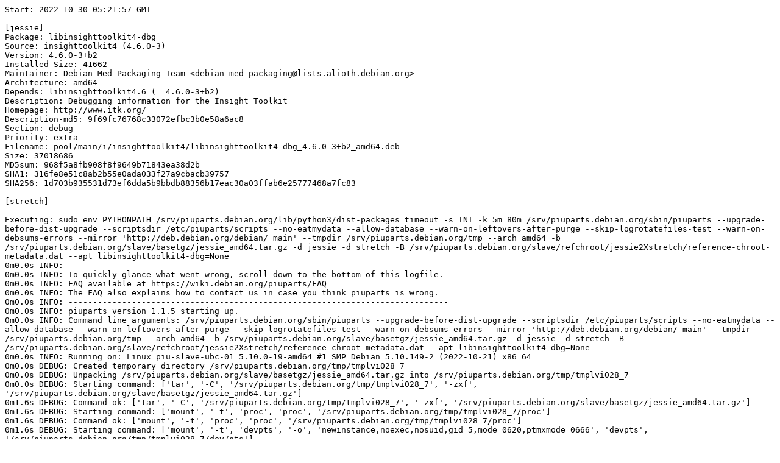

--- FILE ---
content_type: text/plain; charset=utf-8
request_url: https://piuparts.debian.org/jessie2Xstretch/pass/libinsighttoolkit4-dbg_None.log
body_size: 18618
content:
Start: 2022-10-30 05:21:57 GMT

[jessie]
Package: libinsighttoolkit4-dbg
Source: insighttoolkit4 (4.6.0-3)
Version: 4.6.0-3+b2
Installed-Size: 41662
Maintainer: Debian Med Packaging Team <debian-med-packaging@lists.alioth.debian.org>
Architecture: amd64
Depends: libinsighttoolkit4.6 (= 4.6.0-3+b2)
Description: Debugging information for the Insight Toolkit
Homepage: http://www.itk.org/
Description-md5: 9f69fc76768c33072efbc3b0e58a6ac8
Section: debug
Priority: extra
Filename: pool/main/i/insighttoolkit4/libinsighttoolkit4-dbg_4.6.0-3+b2_amd64.deb
Size: 37018686
MD5sum: 968f5a8fb908f8f9649b71843ea38d2b
SHA1: 316fe8e51c8ab2b55e0ada033f27a9cbacb39757
SHA256: 1d703b935531d73ef6dda5b9bbdb88356b17eac30a03ffab6e25777468a7fc83

[stretch]

Executing: sudo env PYTHONPATH=/srv/piuparts.debian.org/lib/python3/dist-packages timeout -s INT -k 5m 80m /srv/piuparts.debian.org/sbin/piuparts --upgrade-before-dist-upgrade --scriptsdir /etc/piuparts/scripts --no-eatmydata --allow-database --warn-on-leftovers-after-purge --skip-logrotatefiles-test --warn-on-debsums-errors --mirror 'http://deb.debian.org/debian/ main' --tmpdir /srv/piuparts.debian.org/tmp --arch amd64 -b /srv/piuparts.debian.org/slave/basetgz/jessie_amd64.tar.gz -d jessie -d stretch -B /srv/piuparts.debian.org/slave/refchroot/jessie2Xstretch/reference-chroot-metadata.dat --apt libinsighttoolkit4-dbg=None
0m0.0s INFO: ------------------------------------------------------------------------------
0m0.0s INFO: To quickly glance what went wrong, scroll down to the bottom of this logfile.
0m0.0s INFO: FAQ available at https://wiki.debian.org/piuparts/FAQ
0m0.0s INFO: The FAQ also explains how to contact us in case you think piuparts is wrong.
0m0.0s INFO: ------------------------------------------------------------------------------
0m0.0s INFO: piuparts version 1.1.5 starting up.
0m0.0s INFO: Command line arguments: /srv/piuparts.debian.org/sbin/piuparts --upgrade-before-dist-upgrade --scriptsdir /etc/piuparts/scripts --no-eatmydata --allow-database --warn-on-leftovers-after-purge --skip-logrotatefiles-test --warn-on-debsums-errors --mirror 'http://deb.debian.org/debian/ main' --tmpdir /srv/piuparts.debian.org/tmp --arch amd64 -b /srv/piuparts.debian.org/slave/basetgz/jessie_amd64.tar.gz -d jessie -d stretch -B /srv/piuparts.debian.org/slave/refchroot/jessie2Xstretch/reference-chroot-metadata.dat --apt libinsighttoolkit4-dbg=None
0m0.0s INFO: Running on: Linux piu-slave-ubc-01 5.10.0-19-amd64 #1 SMP Debian 5.10.149-2 (2022-10-21) x86_64
0m0.0s DEBUG: Created temporary directory /srv/piuparts.debian.org/tmp/tmplvi028_7
0m0.0s DEBUG: Unpacking /srv/piuparts.debian.org/slave/basetgz/jessie_amd64.tar.gz into /srv/piuparts.debian.org/tmp/tmplvi028_7
0m0.0s DEBUG: Starting command: ['tar', '-C', '/srv/piuparts.debian.org/tmp/tmplvi028_7', '-zxf', '/srv/piuparts.debian.org/slave/basetgz/jessie_amd64.tar.gz']
0m1.6s DEBUG: Command ok: ['tar', '-C', '/srv/piuparts.debian.org/tmp/tmplvi028_7', '-zxf', '/srv/piuparts.debian.org/slave/basetgz/jessie_amd64.tar.gz']
0m1.6s DEBUG: Starting command: ['mount', '-t', 'proc', 'proc', '/srv/piuparts.debian.org/tmp/tmplvi028_7/proc']
0m1.6s DEBUG: Command ok: ['mount', '-t', 'proc', 'proc', '/srv/piuparts.debian.org/tmp/tmplvi028_7/proc']
0m1.6s DEBUG: Starting command: ['mount', '-t', 'devpts', '-o', 'newinstance,noexec,nosuid,gid=5,mode=0620,ptmxmode=0666', 'devpts', '/srv/piuparts.debian.org/tmp/tmplvi028_7/dev/pts']
0m1.6s DEBUG: Command ok: ['mount', '-t', 'devpts', '-o', 'newinstance,noexec,nosuid,gid=5,mode=0620,ptmxmode=0666', 'devpts', '/srv/piuparts.debian.org/tmp/tmplvi028_7/dev/pts']
0m1.6s DEBUG: Starting command: ['mount', '-o', 'bind', '/srv/piuparts.debian.org/tmp/tmplvi028_7/dev/pts/ptmx', '/srv/piuparts.debian.org/tmp/tmplvi028_7/dev/ptmx']
0m1.6s DEBUG: Command ok: ['mount', '-o', 'bind', '/srv/piuparts.debian.org/tmp/tmplvi028_7/dev/pts/ptmx', '/srv/piuparts.debian.org/tmp/tmplvi028_7/dev/ptmx']
0m1.6s DEBUG: Starting command: ['mount', '-o', 'bind', '/dev/pts/3', '/srv/piuparts.debian.org/tmp/tmplvi028_7/dev/console']
0m1.6s DEBUG: Command ok: ['mount', '-o', 'bind', '/dev/pts/3', '/srv/piuparts.debian.org/tmp/tmplvi028_7/dev/console']
0m1.6s DEBUG: Starting command: ['mount', '-t', 'tmpfs', '-o', 'size=65536k', 'tmpfs', '/srv/piuparts.debian.org/tmp/tmplvi028_7/dev/shm']
0m1.6s DEBUG: Command ok: ['mount', '-t', 'tmpfs', '-o', 'size=65536k', 'tmpfs', '/srv/piuparts.debian.org/tmp/tmplvi028_7/dev/shm']
0m1.6s DEBUG: sources.list:
  deb http://deb.debian.org/debian/ jessie main
0m1.7s DEBUG: Created policy-rc.d and chmodded it.
0m1.7s DEBUG: Created resolv.conf.
0m1.7s DEBUG: Copying scriptsdir /etc/piuparts/scripts to /srv/piuparts.debian.org/tmp/tmplvi028_7/tmp/scripts/
0m1.7s INFO: Running scripts post_chroot_unpack
0m1.7s DEBUG: Starting command: ['chroot', '/srv/piuparts.debian.org/tmp/tmplvi028_7', 'tmp/scripts/post_chroot_unpack_allow_unauthenticated']
0m1.7s DEBUG: Command ok: ['chroot', '/srv/piuparts.debian.org/tmp/tmplvi028_7', 'tmp/scripts/post_chroot_unpack_allow_unauthenticated']
0m1.7s DEBUG: Starting command: ['chroot', '/srv/piuparts.debian.org/tmp/tmplvi028_7', 'apt-get', 'update']
0m4.1s DUMP: 
  Ign http://deb.debian.org jessie InRelease
  Hit http://deb.debian.org jessie Release.gpg
  Hit http://deb.debian.org jessie Release
  Hit http://deb.debian.org jessie/main amd64 Packages
  Hit http://deb.debian.org jessie/main Translation-en
  Reading package lists...
0m4.1s DEBUG: Command ok: ['chroot', '/srv/piuparts.debian.org/tmp/tmplvi028_7', 'apt-get', 'update']
0m4.1s DEBUG: Starting command: ['chroot', '/srv/piuparts.debian.org/tmp/tmplvi028_7', 'apt-get', '-yf', 'dist-upgrade']
0m4.3s DUMP: 
  Reading package lists...
  Building dependency tree...
  0 upgraded, 0 newly installed, 0 to remove and 0 not upgraded.
0m4.3s DEBUG: Command ok: ['chroot', '/srv/piuparts.debian.org/tmp/tmplvi028_7', 'apt-get', '-yf', 'dist-upgrade']
0m4.3s DEBUG: Starting command: ['chroot', '/srv/piuparts.debian.org/tmp/tmplvi028_7', 'sh', '-c', 'apt-cache dumpavail | md5sum']
0m4.6s DUMP: 
  c58dd1ad19dd97acb5ff8b7cd65de431  -
0m4.6s DEBUG: Command ok: ['chroot', '/srv/piuparts.debian.org/tmp/tmplvi028_7', 'sh', '-c', 'apt-cache dumpavail | md5sum']
0m4.6s INFO: Running scripts post_setup
0m4.6s DEBUG: Starting command: ['chroot', '/srv/piuparts.debian.org/tmp/tmplvi028_7', 'tmp/scripts/post_setup_dummy_users']
0m5.6s DEBUG: Command ok: ['chroot', '/srv/piuparts.debian.org/tmp/tmplvi028_7', 'tmp/scripts/post_setup_dummy_users']
0m5.6s DEBUG: Starting command: ['chroot', '/srv/piuparts.debian.org/tmp/tmplvi028_7', 'tmp/scripts/post_setup_forbid_home']
0m5.6s DUMP: 
  Disabling /home
  Adding 'local diversion of /home to /home.distrib'
0m5.6s DEBUG: Command ok: ['chroot', '/srv/piuparts.debian.org/tmp/tmplvi028_7', 'tmp/scripts/post_setup_forbid_home']
0m5.6s DEBUG: Starting command: ['chroot', '/srv/piuparts.debian.org/tmp/tmplvi028_7', 'tmp/scripts/post_setup_force-unsafe-io']
0m5.6s DUMP: 
  Enabling dpkg --force-unsafe-io.
  Adding 'local diversion of /bin/sync to /bin/sync.distrib'
  '/bin/sync' -> 'true'
0m5.6s DEBUG: Command ok: ['chroot', '/srv/piuparts.debian.org/tmp/tmplvi028_7', 'tmp/scripts/post_setup_force-unsafe-io']
0m5.6s DEBUG: Starting command: ['chroot', '/srv/piuparts.debian.org/tmp/tmplvi028_7', 'tmp/scripts/post_setup_minimize']
0m5.6s DEBUG: Command ok: ['chroot', '/srv/piuparts.debian.org/tmp/tmplvi028_7', 'tmp/scripts/post_setup_minimize']
0m5.6s DEBUG: Starting command: ['chroot', '/srv/piuparts.debian.org/tmp/tmplvi028_7', 'tmp/scripts/post_setup_squeeze-backports']
0m5.6s DEBUG: Command ok: ['chroot', '/srv/piuparts.debian.org/tmp/tmplvi028_7', 'tmp/scripts/post_setup_squeeze-backports']
0m5.6s DEBUG: Starting command: ['chroot', '/srv/piuparts.debian.org/tmp/tmplvi028_7', 'tmp/scripts/post_setup_zz_backports']
0m5.6s DEBUG: Command ok: ['chroot', '/srv/piuparts.debian.org/tmp/tmplvi028_7', 'tmp/scripts/post_setup_zz_backports']
0m5.6s DEBUG: Starting command: ['chroot', '/srv/piuparts.debian.org/tmp/tmplvi028_7', 'dpkg-query', '-W', '-f', '${Status}\\t${binary:Package}\\t${Package}\\t${Version}\\n']
0m5.7s DUMP: 
  install ok installed	acl	acl	2.2.52-2
  install ok installed	adduser	adduser	3.113+nmu3
  install ok installed	apt	apt	1.0.9.8.4
  install ok installed	base-files	base-files	8+deb8u11
  install ok installed	base-passwd	base-passwd	3.5.37
  install ok installed	bash	bash	4.3-11+deb8u1
  install ok installed	bsdutils	bsdutils	1:2.25.2-6
  install ok installed	coreutils	coreutils	8.23-4
  install ok installed	dash	dash	0.5.7-4+b1
  install ok installed	debconf	debconf	1.5.56+deb8u1
  install ok installed	debconf-i18n	debconf-i18n	1.5.56+deb8u1
  install ok installed	debian-archive-keyring	debian-archive-keyring	2017.5~deb8u1
  install ok installed	debianutils	debianutils	4.4+b1
  install ok installed	diffutils	diffutils	1:3.3-1+b1
  install ok installed	dmsetup	dmsetup	2:1.02.90-2.2+deb8u1
  install ok installed	dpkg	dpkg	1.17.27
  install ok installed	e2fslibs:amd64	e2fslibs	1.42.12-2+b1
  install ok installed	e2fsprogs	e2fsprogs	1.42.12-2+b1
  install ok installed	findutils	findutils	4.4.2-9+b1
  install ok installed	gcc-4.9-base:amd64	gcc-4.9-base	4.9.2-10+deb8u1
  install ok installed	gnupg	gnupg	1.4.18-7+deb8u5
  install ok installed	gpgv	gpgv	1.4.18-7+deb8u5
  install ok installed	grep	grep	2.20-4.1
  install ok installed	gzip	gzip	1.6-4
  install ok installed	hostname	hostname	3.15
  install ok installed	init	init	1.22
  install ok installed	initscripts	initscripts	2.88dsf-59
  install ok installed	insserv	insserv	1.14.0-5
  install ok installed	libacl1:amd64	libacl1	2.2.52-2
  install ok installed	libapt-pkg4.12:amd64	libapt-pkg4.12	1.0.9.8.4
  install ok installed	libattr1:amd64	libattr1	1:2.4.47-2
  install ok installed	libaudit-common	libaudit-common	1:2.4-1
  install ok installed	libaudit1:amd64	libaudit1	1:2.4-1+b1
  install ok installed	libblkid1:amd64	libblkid1	2.25.2-6
  install ok installed	libbz2-1.0:amd64	libbz2-1.0	1.0.6-7+b3
  install ok installed	libc-bin	libc-bin	2.19-18+deb8u10
  install ok installed	libc6:amd64	libc6	2.19-18+deb8u10
  install ok installed	libcap2:amd64	libcap2	1:2.24-8
  install ok installed	libcap2-bin	libcap2-bin	1:2.24-8
  install ok installed	libcomerr2:amd64	libcomerr2	1.42.12-2+b1
  install ok installed	libcryptsetup4:amd64	libcryptsetup4	2:1.6.6-5
  install ok installed	libdb5.3:amd64	libdb5.3	5.3.28-9+deb8u1
  install ok installed	libdebconfclient0:amd64	libdebconfclient0	0.192
  install ok installed	libdevmapper1.02.1:amd64	libdevmapper1.02.1	2:1.02.90-2.2+deb8u1
  install ok installed	libgcc1:amd64	libgcc1	1:4.9.2-10+deb8u1
  install ok installed	libgcrypt20:amd64	libgcrypt20	1.6.3-2+deb8u4
  install ok installed	libgpg-error0:amd64	libgpg-error0	1.17-3
  install ok installed	libkmod2:amd64	libkmod2	18-3
  install ok installed	liblocale-gettext-perl	liblocale-gettext-perl	1.05-8+b1
  install ok installed	liblzma5:amd64	liblzma5	5.1.1alpha+20120614-2+b3
  install ok installed	libmount1:amd64	libmount1	2.25.2-6
  install ok installed	libncurses5:amd64	libncurses5	5.9+20140913-1+deb8u3
  install ok installed	libncursesw5:amd64	libncursesw5	5.9+20140913-1+deb8u3
  install ok installed	libpam-modules:amd64	libpam-modules	1.1.8-3.1+deb8u2+b1
  install ok installed	libpam-modules-bin	libpam-modules-bin	1.1.8-3.1+deb8u2+b1
  install ok installed	libpam-runtime	libpam-runtime	1.1.8-3.1+deb8u2
  install ok installed	libpam0g:amd64	libpam0g	1.1.8-3.1+deb8u2+b1
  install ok installed	libpcre3:amd64	libpcre3	2:8.35-3.3+deb8u4
  install ok installed	libprocps3:amd64	libprocps3	2:3.3.9-9+deb8u1
  install ok installed	libreadline6:amd64	libreadline6	6.3-8+b3
  install ok installed	libselinux1:amd64	libselinux1	2.3-2
  install ok installed	libsemanage-common	libsemanage-common	2.3-1
  install ok installed	libsemanage1:amd64	libsemanage1	2.3-1+b1
  install ok installed	libsepol1:amd64	libsepol1	2.3-2
  install ok installed	libslang2:amd64	libslang2	2.3.0-2
  install ok installed	libsmartcols1:amd64	libsmartcols1	2.25.2-6
  install ok installed	libss2:amd64	libss2	1.42.12-2+b1
  install ok installed	libstdc++6:amd64	libstdc++6	4.9.2-10+deb8u1
  install ok installed	libsystemd0:amd64	libsystemd0	215-17+deb8u7
  install ok installed	libtext-charwidth-perl	libtext-charwidth-perl	0.04-7+b3
  install ok installed	libtext-iconv-perl	libtext-iconv-perl	1.7-5+b2
  install ok installed	libtext-wrapi18n-perl	libtext-wrapi18n-perl	0.06-7
  install ok installed	libtinfo5:amd64	libtinfo5	5.9+20140913-1+deb8u3
  install ok installed	libudev1:amd64	libudev1	215-17+deb8u7
  install ok installed	libusb-0.1-4:amd64	libusb-0.1-4	2:0.1.12-25
  install ok installed	libustr-1.0-1:amd64	libustr-1.0-1	1.0.4-3+b2
  install ok installed	libuuid1:amd64	libuuid1	2.25.2-6
  install ok installed	login	login	1:4.2-3+deb8u4
  install ok installed	lsb-base	lsb-base	4.1+Debian13+nmu1
  install ok installed	mawk	mawk	1.3.3-17
  install ok installed	mount	mount	2.25.2-6
  install ok installed	multiarch-support	multiarch-support	2.19-18+deb8u10
  install ok installed	ncurses-base	ncurses-base	5.9+20140913-1+deb8u3
  install ok installed	ncurses-bin	ncurses-bin	5.9+20140913-1+deb8u3
  install ok installed	passwd	passwd	1:4.2-3+deb8u4
  install ok installed	perl-base	perl-base	5.20.2-3+deb8u11
  install ok installed	procps	procps	2:3.3.9-9+deb8u1
  install ok installed	readline-common	readline-common	6.3-8
  install ok installed	sed	sed	4.2.2-4+deb8u1
  install ok installed	sensible-utils	sensible-utils	0.0.9+deb8u1
  install ok installed	startpar	startpar	0.59-3
  install ok installed	systemd	systemd	215-17+deb8u7
  install ok installed	systemd-sysv	systemd-sysv	215-17+deb8u7
  install ok installed	sysv-rc	sysv-rc	2.88dsf-59
  install ok installed	sysvinit-utils	sysvinit-utils	2.88dsf-59
  install ok installed	tar	tar	1.27.1-2+deb8u1
  install ok installed	tzdata	tzdata	2018e-0+deb8u1
  install ok installed	udev	udev	215-17+deb8u7
  install ok installed	util-linux	util-linux	2.25.2-6
  install ok installed	zlib1g:amd64	zlib1g	1:1.2.8.dfsg-2+b1
0m5.7s DEBUG: Command ok: ['chroot', '/srv/piuparts.debian.org/tmp/tmplvi028_7', 'dpkg-query', '-W', '-f', '${Status}\\t${binary:Package}\\t${Package}\\t${Version}\\n']
0m5.7s DEBUG: Loading chroot meta data from /srv/piuparts.debian.org/slave/refchroot/jessie2Xstretch/reference-chroot-metadata.dat
0m5.7s DEBUG: Starting command: ['lsof', '-w', '+D', '/srv/piuparts.debian.org/tmp/tmplvi028_7']
0m6.0s DEBUG: Command failed (status=1), but ignoring error: ['lsof', '-w', '+D', '/srv/piuparts.debian.org/tmp/tmplvi028_7']
0m6.0s INFO: Running scripts is_testable
0m6.0s DEBUG: Starting command: ['chroot', '/srv/piuparts.debian.org/tmp/tmplvi028_7', 'tmp/scripts/is_testable_uninstallable']
0m6.0s DEBUG: Command ok: ['chroot', '/srv/piuparts.debian.org/tmp/tmplvi028_7', 'tmp/scripts/is_testable_uninstallable']
0m6.0s INFO: Running scripts pre_test
0m6.0s DEBUG: Starting command: ['chroot', '/srv/piuparts.debian.org/tmp/tmplvi028_7', 'tmp/scripts/pre_test_exceptions']
0m6.0s DEBUG: Command ok: ['chroot', '/srv/piuparts.debian.org/tmp/tmplvi028_7', 'tmp/scripts/pre_test_exceptions']
0m6.0s DEBUG: Starting command: ['chroot', '/srv/piuparts.debian.org/tmp/tmplvi028_7', 'tmp/scripts/pre_test_root_password']
0m6.0s DUMP: 
  Enter new UNIX password: Retype new UNIX password: passwd: password updated successfully
0m6.0s DEBUG: Command ok: ['chroot', '/srv/piuparts.debian.org/tmp/tmplvi028_7', 'tmp/scripts/pre_test_root_password']
0m6.0s DEBUG: Starting command: ['chroot', '/srv/piuparts.debian.org/tmp/tmplvi028_7', 'apt-cache', 'show', '--no-all-versions', 'libinsighttoolkit4-dbg']
0m6.0s DUMP: 
  Package: libinsighttoolkit4-dbg
  Source: insighttoolkit4 (4.6.0-3)
  Version: 4.6.0-3+b2
  Installed-Size: 41662
  Maintainer: Debian Med Packaging Team <debian-med-packaging@lists.alioth.debian.org>
  Architecture: amd64
  Depends: libinsighttoolkit4.6 (= 4.6.0-3+b2)
  Description-en: Debugging information for the Insight Toolkit
   ITK is an open-source software toolkit for performing registration and
   segmentation. Segmentation is the process of identifying and
   classifying data found in a digitally sampled
   representation. Typically the sampled representation is an image
   acquired from such medical instrumentation as CT or MRI
   scanners. Registration is the task of aligning or developing
   correspondences between data. For example, in the medical
   environment, a CT scan may be aligned with a MRI scan in order to
   combine the information contained in both.
   .
   This package contains the debug files of the libraries.
  Description-md5: 9f69fc76768c33072efbc3b0e58a6ac8
  Homepage: http://www.itk.org/
  Section: debug
  Priority: extra
  Filename: pool/main/i/insighttoolkit4/libinsighttoolkit4-dbg_4.6.0-3+b2_amd64.deb
  Size: 37018686
  MD5sum: 968f5a8fb908f8f9649b71843ea38d2b
  SHA1: 316fe8e51c8ab2b55e0ada033f27a9cbacb39757
  SHA256: 1d703b935531d73ef6dda5b9bbdb88356b17eac30a03ffab6e25777468a7fc83
0m6.0s DEBUG: Command ok: ['chroot', '/srv/piuparts.debian.org/tmp/tmplvi028_7', 'apt-cache', 'show', '--no-all-versions', 'libinsighttoolkit4-dbg']
0m6.0s INFO: apt-cache knows about the following packages: libinsighttoolkit4-dbg
0m6.0s INFO: Running scripts pre_install
0m6.0s DEBUG: Starting command: ['chroot', '/srv/piuparts.debian.org/tmp/tmplvi028_7', 'tmp/scripts/pre_install_database-server']
0m6.0s DEBUG: Command ok: ['chroot', '/srv/piuparts.debian.org/tmp/tmplvi028_7', 'tmp/scripts/pre_install_database-server']
0m6.0s DEBUG: Starting command: ['chroot', '/srv/piuparts.debian.org/tmp/tmplvi028_7', 'tmp/scripts/pre_install_exceptions']
0m6.1s DEBUG: Command ok: ['chroot', '/srv/piuparts.debian.org/tmp/tmplvi028_7', 'tmp/scripts/pre_install_exceptions']
0m6.1s DEBUG: Starting command: ['chroot', '/srv/piuparts.debian.org/tmp/tmplvi028_7', 'tmp/scripts/pre_install_extras']
0m6.1s DEBUG: Command ok: ['chroot', '/srv/piuparts.debian.org/tmp/tmplvi028_7', 'tmp/scripts/pre_install_extras']
0m6.1s DEBUG: Starting command: ['chroot', '/srv/piuparts.debian.org/tmp/tmplvi028_7', 'tmp/scripts/pre_install_foreign_architecture']
0m6.1s DEBUG: Command ok: ['chroot', '/srv/piuparts.debian.org/tmp/tmplvi028_7', 'tmp/scripts/pre_install_foreign_architecture']
0m6.1s DEBUG: Starting command: ['chroot', '/srv/piuparts.debian.org/tmp/tmplvi028_7', 'tmp/scripts/pre_install_foreign_architecture_i386']
0m6.1s DEBUG: Command ok: ['chroot', '/srv/piuparts.debian.org/tmp/tmplvi028_7', 'tmp/scripts/pre_install_foreign_architecture_i386']
0m6.1s DEBUG: Starting command: ['chroot', '/srv/piuparts.debian.org/tmp/tmplvi028_7', 'apt-cache', 'policy']
0m6.1s DUMP: 
  Package files:
   100 /var/lib/dpkg/status
       release a=now
   500 http://deb.debian.org/debian/ jessie/main Translation-en
   500 http://deb.debian.org/debian/ jessie/main amd64 Packages
       release v=8.11,o=Debian,a=oldoldstable,n=jessie,l=Debian,c=main
       origin deb.debian.org
  Pinned packages:
0m6.1s DEBUG: Command ok: ['chroot', '/srv/piuparts.debian.org/tmp/tmplvi028_7', 'apt-cache', 'policy']
0m6.1s DEBUG: Starting command: ['chroot', '/srv/piuparts.debian.org/tmp/tmplvi028_7', 'apt-cache', 'policy', 'libinsighttoolkit4-dbg']
0m6.1s DUMP: 
  libinsighttoolkit4-dbg:
    Installed: (none)
    Candidate: 4.6.0-3+b2
    Version table:
       4.6.0-3+b2 0
          500 http://deb.debian.org/debian/ jessie/main amd64 Packages
0m6.1s DEBUG: Command ok: ['chroot', '/srv/piuparts.debian.org/tmp/tmplvi028_7', 'apt-cache', 'policy', 'libinsighttoolkit4-dbg']
0m6.1s DEBUG: Starting command: ['chroot', '/srv/piuparts.debian.org/tmp/tmplvi028_7', 'apt-get', '-y', 'install', 'libinsighttoolkit4-dbg']
0m14.3s DUMP: 
  Reading package lists...
  Building dependency tree...
  The following extra packages will be installed:
    libcharls1 libexpat1 libfftw3-double3 libfftw3-single3 libgdcm2.4
    libgfortran3 libgomp1 libhdf5-8 libhdf5-cpp-8 libinsighttoolkit4.6 libjbig0
    libjpeg62-turbo libjson-c2 libopenjpeg5 libpng12-0 libquadmath0 libsocket++1
    libssl1.0.0 libtiff5
  Suggested packages:
    libfftw3-bin libfftw3-dev
  The following NEW packages will be installed:
    libcharls1 libexpat1 libfftw3-double3 libfftw3-single3 libgdcm2.4
    libgfortran3 libgomp1 libhdf5-8 libhdf5-cpp-8 libinsighttoolkit4-dbg
    libinsighttoolkit4.6 libjbig0 libjpeg62-turbo libjson-c2 libopenjpeg5
    libpng12-0 libquadmath0 libsocket++1 libssl1.0.0 libtiff5
  0 upgraded, 20 newly installed, 0 to remove and 0 not upgraded.
  Need to get 48.4 MB of archives.
  After this operation, 93.7 MB of additional disk space will be used.
  Get:1 http://deb.debian.org/debian/ jessie/main libjson-c2 amd64 0.11-4 [24.8 kB]
  Get:2 http://deb.debian.org/debian/ jessie/main libssl1.0.0 amd64 1.0.1t-1+deb8u8 [1044 kB]
  Get:3 http://deb.debian.org/debian/ jessie/main libcharls1 amd64 1.0-5 [50.8 kB]
  Get:4 http://deb.debian.org/debian/ jessie/main libexpat1 amd64 2.1.0-6+deb8u4 [80.2 kB]
  Get:5 http://deb.debian.org/debian/ jessie/main libgomp1 amd64 4.9.2-10+deb8u1 [37.8 kB]
  Get:6 http://deb.debian.org/debian/ jessie/main libfftw3-double3 amd64 3.3.4-2 [722 kB]
  Get:7 http://deb.debian.org/debian/ jessie/main libfftw3-single3 amd64 3.3.4-2 [754 kB]
  Get:8 http://deb.debian.org/debian/ jessie/main libopenjpeg5 amd64 1:1.5.2-3 [111 kB]
  Get:9 http://deb.debian.org/debian/ jessie/main libsocket++1 amd64 1.12.13-7 [41.8 kB]
  Get:10 http://deb.debian.org/debian/ jessie/main libgdcm2.4 amd64 2.4.4-3+deb8u1 [1720 kB]
  Get:11 http://deb.debian.org/debian/ jessie/main libquadmath0 amd64 4.9.2-10+deb8u1 [129 kB]
  Get:12 http://deb.debian.org/debian/ jessie/main libgfortran3 amd64 4.9.2-10+deb8u1 [254 kB]
  Get:13 http://deb.debian.org/debian/ jessie/main libhdf5-8 amd64 1.8.13+docs-15+deb8u1 [1061 kB]
  Get:14 http://deb.debian.org/debian/ jessie/main libpng12-0 amd64 1.2.50-2+deb8u3 [173 kB]
  Get:15 http://deb.debian.org/debian/ jessie/main libjbig0 amd64 2.1-3.1 [30.7 kB]
  Get:16 http://deb.debian.org/debian/ jessie/main libjpeg62-turbo amd64 1:1.3.1-12 [116 kB]
  Get:17 http://deb.debian.org/debian/ jessie/main libtiff5 amd64 4.0.3-12.3+deb8u5 [221 kB]
  Get:18 http://deb.debian.org/debian/ jessie/main libhdf5-cpp-8 amd64 1.8.13+docs-15+deb8u1 [122 kB]
  Get:19 http://deb.debian.org/debian/ jessie/main libinsighttoolkit4.6 amd64 4.6.0-3+b2 [4674 kB]
  Get:20 http://deb.debian.org/debian/ jessie/main libinsighttoolkit4-dbg amd64 4.6.0-3+b2 [37.0 MB]
  debconf: delaying package configuration, since apt-utils is not installed
  Fetched 48.4 MB in 2s (16.2 MB/s)
  Selecting previously unselected package libjson-c2:amd64.
  (Reading database ... 
  (Reading database ... 5%
  (Reading database ... 10%
  (Reading database ... 15%
  (Reading database ... 20%
  (Reading database ... 25%
  (Reading database ... 30%
  (Reading database ... 35%
  (Reading database ... 40%
  (Reading database ... 45%
  (Reading database ... 50%
  (Reading database ... 55%
  (Reading database ... 60%
  (Reading database ... 65%
  (Reading database ... 70%
  (Reading database ... 75%
  (Reading database ... 80%
  (Reading database ... 85%
  (Reading database ... 90%
  (Reading database ... 95%
  (Reading database ... 100%
  (Reading database ... 7449 files and directories currently installed.)
  Preparing to unpack .../libjson-c2_0.11-4_amd64.deb ...
  Unpacking libjson-c2:amd64 (0.11-4) ...
  Selecting previously unselected package libssl1.0.0:amd64.
  Preparing to unpack .../libssl1.0.0_1.0.1t-1+deb8u8_amd64.deb ...
  Unpacking libssl1.0.0:amd64 (1.0.1t-1+deb8u8) ...
  Selecting previously unselected package libcharls1.
  Preparing to unpack .../libcharls1_1.0-5_amd64.deb ...
  Unpacking libcharls1 (1.0-5) ...
  Selecting previously unselected package libexpat1:amd64.
  Preparing to unpack .../libexpat1_2.1.0-6+deb8u4_amd64.deb ...
  Unpacking libexpat1:amd64 (2.1.0-6+deb8u4) ...
  Selecting previously unselected package libgomp1:amd64.
  Preparing to unpack .../libgomp1_4.9.2-10+deb8u1_amd64.deb ...
  Unpacking libgomp1:amd64 (4.9.2-10+deb8u1) ...
  Selecting previously unselected package libfftw3-double3:amd64.
  Preparing to unpack .../libfftw3-double3_3.3.4-2_amd64.deb ...
  Unpacking libfftw3-double3:amd64 (3.3.4-2) ...
  Selecting previously unselected package libfftw3-single3:amd64.
  Preparing to unpack .../libfftw3-single3_3.3.4-2_amd64.deb ...
  Unpacking libfftw3-single3:amd64 (3.3.4-2) ...
  Selecting previously unselected package libopenjpeg5:amd64.
  Preparing to unpack .../libopenjpeg5_1%3a1.5.2-3_amd64.deb ...
  Unpacking libopenjpeg5:amd64 (1:1.5.2-3) ...
  Selecting previously unselected package libsocket++1.
  Preparing to unpack .../libsocket++1_1.12.13-7_amd64.deb ...
  Unpacking libsocket++1 (1.12.13-7) ...
  Selecting previously unselected package libgdcm2.4:amd64.
  Preparing to unpack .../libgdcm2.4_2.4.4-3+deb8u1_amd64.deb ...
  Unpacking libgdcm2.4:amd64 (2.4.4-3+deb8u1) ...
  Selecting previously unselected package libquadmath0:amd64.
  Preparing to unpack .../libquadmath0_4.9.2-10+deb8u1_amd64.deb ...
  Unpacking libquadmath0:amd64 (4.9.2-10+deb8u1) ...
  Selecting previously unselected package libgfortran3:amd64.
  Preparing to unpack .../libgfortran3_4.9.2-10+deb8u1_amd64.deb ...
  Unpacking libgfortran3:amd64 (4.9.2-10+deb8u1) ...
  Selecting previously unselected package libhdf5-8:amd64.
  Preparing to unpack .../libhdf5-8_1.8.13+docs-15+deb8u1_amd64.deb ...
  Unpacking libhdf5-8:amd64 (1.8.13+docs-15+deb8u1) ...
  Selecting previously unselected package libpng12-0:amd64.
  Preparing to unpack .../libpng12-0_1.2.50-2+deb8u3_amd64.deb ...
  Unpacking libpng12-0:amd64 (1.2.50-2+deb8u3) ...
  Selecting previously unselected package libjbig0:amd64.
  Preparing to unpack .../libjbig0_2.1-3.1_amd64.deb ...
  Unpacking libjbig0:amd64 (2.1-3.1) ...
  Selecting previously unselected package libjpeg62-turbo:amd64.
  Preparing to unpack .../libjpeg62-turbo_1%3a1.3.1-12_amd64.deb ...
  Unpacking libjpeg62-turbo:amd64 (1:1.3.1-12) ...
  Selecting previously unselected package libtiff5:amd64.
  Preparing to unpack .../libtiff5_4.0.3-12.3+deb8u5_amd64.deb ...
  Unpacking libtiff5:amd64 (4.0.3-12.3+deb8u5) ...
  Selecting previously unselected package libhdf5-cpp-8:amd64.
  Preparing to unpack .../libhdf5-cpp-8_1.8.13+docs-15+deb8u1_amd64.deb ...
  Unpacking libhdf5-cpp-8:amd64 (1.8.13+docs-15+deb8u1) ...
  Selecting previously unselected package libinsighttoolkit4.6.
  Preparing to unpack .../libinsighttoolkit4.6_4.6.0-3+b2_amd64.deb ...
  Unpacking libinsighttoolkit4.6 (4.6.0-3+b2) ...
  Selecting previously unselected package libinsighttoolkit4-dbg.
  Preparing to unpack .../libinsighttoolkit4-dbg_4.6.0-3+b2_amd64.deb ...
  Unpacking libinsighttoolkit4-dbg (4.6.0-3+b2) ...
  Setting up libjson-c2:amd64 (0.11-4) ...
  Setting up libssl1.0.0:amd64 (1.0.1t-1+deb8u8) ...
  Setting up libcharls1 (1.0-5) ...
  Setting up libexpat1:amd64 (2.1.0-6+deb8u4) ...
  Setting up libgomp1:amd64 (4.9.2-10+deb8u1) ...
  Setting up libfftw3-double3:amd64 (3.3.4-2) ...
  Setting up libfftw3-single3:amd64 (3.3.4-2) ...
  Setting up libopenjpeg5:amd64 (1:1.5.2-3) ...
  Setting up libsocket++1 (1.12.13-7) ...
  Setting up libgdcm2.4:amd64 (2.4.4-3+deb8u1) ...
  Setting up libquadmath0:amd64 (4.9.2-10+deb8u1) ...
  Setting up libgfortran3:amd64 (4.9.2-10+deb8u1) ...
  Setting up libhdf5-8:amd64 (1.8.13+docs-15+deb8u1) ...
  Setting up libpng12-0:amd64 (1.2.50-2+deb8u3) ...
  Setting up libjbig0:amd64 (2.1-3.1) ...
  Setting up libjpeg62-turbo:amd64 (1:1.3.1-12) ...
  Setting up libtiff5:amd64 (4.0.3-12.3+deb8u5) ...
  Setting up libhdf5-cpp-8:amd64 (1.8.13+docs-15+deb8u1) ...
  Setting up libinsighttoolkit4.6 (4.6.0-3+b2) ...
  Setting up libinsighttoolkit4-dbg (4.6.0-3+b2) ...
  Processing triggers for libc-bin (2.19-18+deb8u10) ...
0m14.3s DEBUG: Command ok: ['chroot', '/srv/piuparts.debian.org/tmp/tmplvi028_7', 'apt-get', '-y', 'install', 'libinsighttoolkit4-dbg']
0m14.3s INFO: Running scripts post_install
0m14.3s DEBUG: Starting command: ['chroot', '/srv/piuparts.debian.org/tmp/tmplvi028_7', 'tmp/scripts/post_install_exceptions']
0m14.3s DEBUG: Command ok: ['chroot', '/srv/piuparts.debian.org/tmp/tmplvi028_7', 'tmp/scripts/post_install_exceptions']
0m14.3s DEBUG: Starting command: ['lsof', '-w', '+D', '/srv/piuparts.debian.org/tmp/tmplvi028_7']
0m14.6s DEBUG: Command failed (status=1), but ignoring error: ['lsof', '-w', '+D', '/srv/piuparts.debian.org/tmp/tmplvi028_7']
0m14.6s DEBUG: Upgrading /srv/piuparts.debian.org/tmp/tmplvi028_7 to stretch
0m14.6s DEBUG: sources.list:
  deb http://deb.debian.org/debian/ stretch main
0m14.6s INFO: Running scripts pre_distupgrade
0m14.6s DEBUG: Starting command: ['chroot', '/srv/piuparts.debian.org/tmp/tmplvi028_7', 'tmp/scripts/pre_distupgrade_allow_unauthenticated']
0m14.6s DEBUG: Command ok: ['chroot', '/srv/piuparts.debian.org/tmp/tmplvi028_7', 'tmp/scripts/pre_distupgrade_allow_unauthenticated']
0m14.6s DEBUG: Starting command: ['chroot', '/srv/piuparts.debian.org/tmp/tmplvi028_7', 'tmp/scripts/pre_distupgrade_exceptions']
0m14.6s DEBUG: Command ok: ['chroot', '/srv/piuparts.debian.org/tmp/tmplvi028_7', 'tmp/scripts/pre_distupgrade_exceptions']
0m14.6s DEBUG: Starting command: ['chroot', '/srv/piuparts.debian.org/tmp/tmplvi028_7', 'tmp/scripts/pre_distupgrade_foreign_architecture_i386']
0m14.6s DEBUG: Command ok: ['chroot', '/srv/piuparts.debian.org/tmp/tmplvi028_7', 'tmp/scripts/pre_distupgrade_foreign_architecture_i386']
0m14.6s DEBUG: Starting command: ['chroot', '/srv/piuparts.debian.org/tmp/tmplvi028_7', 'tmp/scripts/pre_distupgrade_zz_database-server']
0m14.7s DEBUG: Command ok: ['chroot', '/srv/piuparts.debian.org/tmp/tmplvi028_7', 'tmp/scripts/pre_distupgrade_zz_database-server']
0m14.7s DEBUG: Starting command: ['chroot', '/srv/piuparts.debian.org/tmp/tmplvi028_7', 'tmp/scripts/pre_distupgrade_zz_upgrade_early']
0m14.7s DEBUG: Command ok: ['chroot', '/srv/piuparts.debian.org/tmp/tmplvi028_7', 'tmp/scripts/pre_distupgrade_zz_upgrade_early']
0m14.7s DEBUG: Starting command: ['chroot', '/srv/piuparts.debian.org/tmp/tmplvi028_7', 'apt-get', 'update']
0m18.0s DUMP: 
  Ign http://deb.debian.org stretch InRelease
  Get:1 http://deb.debian.org stretch Release.gpg [3177 B]
  Get:2 http://deb.debian.org stretch Release [118 kB]
  Get:3 http://deb.debian.org stretch/main amd64 Packages [7080 kB]
  Get:4 http://deb.debian.org stretch/main Translation-en [5377 kB]
  Fetched 12.6 MB in 2s (6042 kB/s)
  Reading package lists...
  W: There is no public key available for the following key IDs:
  648ACFD622F3D138
   NO_PUBKEY 0E98404D386FA1D9
0m18.0s DEBUG: Command ok: ['chroot', '/srv/piuparts.debian.org/tmp/tmplvi028_7', 'apt-get', 'update']
0m18.0s DEBUG: Starting command: ['chroot', '/srv/piuparts.debian.org/tmp/tmplvi028_7', 'apt-get', '-y', 'upgrade']
0m31.7s DUMP: 
  Reading package lists...
  Building dependency tree...
  Reading state information...
  The following packages have been kept back:
    apt gnupg init initscripts libaudit1 libgcc1 libgfortran3 libgomp1
    libquadmath0 libstdc++6 libsystemd0 libudev1 procps systemd sysv-rc
    sysvinit-utils udev util-linux
  The following packages will be upgraded:
    acl adduser base-files base-passwd bash bsdutils coreutils dash debconf
    debconf-i18n debian-archive-keyring debianutils diffutils dmsetup dpkg
    e2fslibs e2fsprogs findutils gpgv grep gzip hostname insserv libacl1
    libattr1 libaudit-common libblkid1 libbz2-1.0 libc-bin libc6 libcap2
    libcap2-bin libcharls1 libcomerr2 libcryptsetup4 libdb5.3 libdebconfclient0
    libdevmapper1.02.1 libexpat1 libfftw3-double3 libfftw3-single3 libgcrypt20
    libgpg-error0 libjbig0 libjpeg62-turbo libkmod2 liblocale-gettext-perl
    liblzma5 libmount1 libncurses5 libncursesw5 libpam-modules
    libpam-modules-bin libpam-runtime libpam0g libpcre3 libselinux1
    libsemanage-common libsemanage1 libsepol1 libslang2 libsmartcols1
    libsocket++1 libss2 libtext-charwidth-perl libtext-iconv-perl
    libtext-wrapi18n-perl libtiff5 libtinfo5 libusb-0.1-4 libustr-1.0-1 libuuid1
    login lsb-base mawk mount multiarch-support ncurses-base ncurses-bin passwd
    perl-base readline-common sed sensible-utils startpar systemd-sysv tar
    tzdata zlib1g
  89 upgraded, 0 newly installed, 0 to remove and 18 not upgraded.
  Need to get 27.7 MB of archives.
  After this operation, 10.5 MB of additional disk space will be used.
  Get:1 http://deb.debian.org/debian/ stretch/main base-files amd64 9.9+deb9u13 [67.6 kB]
  Get:2 http://deb.debian.org/debian/ stretch/main libc6 amd64 2.24-11+deb9u4 [2694 kB]
  Get:3 http://deb.debian.org/debian/ stretch/main libc-bin amd64 2.24-11+deb9u4 [782 kB]
  Get:4 http://deb.debian.org/debian/ stretch/main libtinfo5 amd64 6.0+20161126-1+deb9u2 [300 kB]
  Get:5 http://deb.debian.org/debian/ stretch/main libncurses5 amd64 6.0+20161126-1+deb9u2 [93.4 kB]
  Get:6 http://deb.debian.org/debian/ stretch/main libncursesw5 amd64 6.0+20161126-1+deb9u2 [115 kB]
  Get:7 http://deb.debian.org/debian/ stretch/main sensible-utils all 0.0.9+deb9u1 [10.8 kB]
  Get:8 http://deb.debian.org/debian/ stretch/main debianutils amd64 4.8.1.1 [100 kB]
  Get:9 http://deb.debian.org/debian/ stretch/main bash amd64 4.4-5 [1427 kB]
  Get:10 http://deb.debian.org/debian/ stretch/main bsdutils amd64 1:2.29.2-1+deb9u1 [112 kB]
  Get:11 http://deb.debian.org/debian/ stretch/main coreutils amd64 8.26-3 [2870 kB]
  Get:12 http://deb.debian.org/debian/ stretch/main tar amd64 1.29b-1.1 [759 kB]
  Get:13 http://deb.debian.org/debian/ stretch/main liblzma5 amd64 5.2.2-1.2+b1 [234 kB]
  Get:14 http://deb.debian.org/debian/ stretch/main dpkg amd64 1.18.25 [2115 kB]
  Get:15 http://deb.debian.org/debian/ stretch/main dash amd64 0.5.8-2.4 [109 kB]
  Get:16 http://deb.debian.org/debian/ stretch/main diffutils amd64 1:3.5-3 [314 kB]
  Get:17 http://deb.debian.org/debian/ stretch/main e2fslibs amd64 1.43.4-2+deb9u1 [208 kB]
  Get:18 http://deb.debian.org/debian/ stretch/main e2fsprogs amd64 1.43.4-2+deb9u1 [947 kB]
  Get:19 http://deb.debian.org/debian/ stretch/main findutils amd64 4.6.0+git+20161106-2 [622 kB]
  Get:20 http://deb.debian.org/debian/ stretch/main grep amd64 2.27-2 [382 kB]
  Get:21 http://deb.debian.org/debian/ stretch/main gzip amd64 1.6-5+b1 [114 kB]
  Get:22 http://deb.debian.org/debian/ stretch/main hostname amd64 3.18+b1 [14.9 kB]
  Get:23 http://deb.debian.org/debian/ stretch/main login amd64 1:4.4-4.1 [790 kB]
  Get:24 http://deb.debian.org/debian/ stretch/main libpcre3 amd64 2:8.39-3 [337 kB]
  Get:25 http://deb.debian.org/debian/ stretch/main libselinux1 amd64 2.6-3+b3 [101 kB]
  Get:26 http://deb.debian.org/debian/ stretch/main libsmartcols1 amd64 2.29.2-1+deb9u1 [126 kB]
  Get:27 http://deb.debian.org/debian/ stretch/main mount amd64 2.29.2-1+deb9u1 [189 kB]
  Get:28 http://deb.debian.org/debian/ stretch/main ncurses-bin amd64 6.0+20161126-1+deb9u2 [366 kB]
  Get:29 http://deb.debian.org/debian/ stretch/main libtext-charwidth-perl amd64 0.04-7+b5 [9870 B]
  Get:30 http://deb.debian.org/debian/ stretch/main libtext-iconv-perl amd64 1.7-5+b4 [15.3 kB]
  Get:31 http://deb.debian.org/debian/ stretch/main perl-base amd64 5.24.1-3+deb9u7 [1346 kB]
  Get:32 http://deb.debian.org/debian/ stretch/main liblocale-gettext-perl amd64 1.07-3+b1 [18.7 kB]
  Get:33 http://deb.debian.org/debian/ stretch/main sed amd64 4.4-1 [280 kB]
  Get:34 http://deb.debian.org/debian/ stretch/main libdebconfclient0 amd64 0.227 [47.8 kB]
  Get:35 http://deb.debian.org/debian/ stretch/main base-passwd amd64 3.5.43 [57.7 kB]
  Get:36 http://deb.debian.org/debian/ stretch/main ncurses-base all 6.0+20161126-1+deb9u2 [238 kB]
  Get:37 http://deb.debian.org/debian/ stretch/main systemd-sysv amd64 232-25+deb9u12 [82.5 kB]
  Get:38 http://deb.debian.org/debian/ stretch/main libtext-wrapi18n-perl all 0.06-7.1 [8644 B]
  Get:39 http://deb.debian.org/debian/ stretch/main debconf-i18n all 1.5.61 [205 kB]
  Get:40 http://deb.debian.org/debian/ stretch/main debconf all 1.5.61 [159 kB]
  Get:41 http://deb.debian.org/debian/ stretch/main libpam0g amd64 1.1.8-3.6 [125 kB]
  Get:42 http://deb.debian.org/debian/ stretch/main libpam-modules-bin amd64 1.1.8-3.6 [105 kB]
  Get:43 http://deb.debian.org/debian/ stretch/main libpam-modules amd64 1.1.8-3.6 [308 kB]
  Get:44 http://deb.debian.org/debian/ stretch/main mawk amd64 1.3.3-17+b3 [84.6 kB]
  Get:45 http://deb.debian.org/debian/ stretch/main libsocket++1 amd64 1.12.13-8 [40.9 kB]
  Get:46 http://deb.debian.org/debian/ stretch/main libsepol1 amd64 2.6-2 [241 kB]
  Get:47 http://deb.debian.org/debian/ stretch/main libsemanage-common all 2.6-2 [26.9 kB]
  Get:48 http://deb.debian.org/debian/ stretch/main libsemanage1 amd64 2.6-2 [103 kB]
  Get:49 http://deb.debian.org/debian/ stretch/main libbz2-1.0 amd64 1.0.6-8.1 [43.5 kB]
  Get:50 http://deb.debian.org/debian/ stretch/main libustr-1.0-1 amd64 1.0.4-6 [76.3 kB]
  Get:51 http://deb.debian.org/debian/ stretch/main passwd amd64 1:4.4-4.1 [996 kB]
  Get:52 http://deb.debian.org/debian/ stretch/main adduser all 3.115 [241 kB]
  Get:53 http://deb.debian.org/debian/ stretch/main libgpg-error0 amd64 1.26-2 [112 kB]
  Get:54 http://deb.debian.org/debian/ stretch/main libgcrypt20 amd64 1.7.6-2+deb9u3 [524 kB]
  Get:55 http://deb.debian.org/debian/ stretch/main zlib1g amd64 1:1.2.8.dfsg-5 [87.5 kB]
  Get:56 http://deb.debian.org/debian/ stretch/main gpgv amd64 2.1.18-8~deb9u4 [481 kB]
  Get:57 http://deb.debian.org/debian/ stretch/main debian-archive-keyring all 2017.5+deb9u1 [73.9 kB]
  Get:58 http://deb.debian.org/debian/ stretch/main libkmod2 amd64 23-2 [48.1 kB]
  Get:59 http://deb.debian.org/debian/ stretch/main libslang2 amd64 2.3.1-5 [503 kB]
  Get:60 http://deb.debian.org/debian/ stretch/main readline-common all 7.0-3 [70.4 kB]
  Get:61 http://deb.debian.org/debian/ stretch/main libattr1 amd64 1:2.4.47-2+b2 [18.4 kB]
  Get:62 http://deb.debian.org/debian/ stretch/main libacl1 amd64 2.2.52-3+b1 [28.1 kB]
  Get:63 http://deb.debian.org/debian/ stretch/main acl amd64 2.2.52-3+b1 [59.5 kB]
  Get:64 http://deb.debian.org/debian/ stretch/main libuuid1 amd64 2.29.2-1+deb9u1 [70.1 kB]
  Get:65 http://deb.debian.org/debian/ stretch/main libblkid1 amd64 2.29.2-1+deb9u1 [168 kB]
  Get:66 http://deb.debian.org/debian/ stretch/main libcomerr2 amd64 1.43.4-2+deb9u1 [63.5 kB]
  Get:67 http://deb.debian.org/debian/ stretch/main libmount1 amd64 2.29.2-1+deb9u1 [178 kB]
  Get:68 http://deb.debian.org/debian/ stretch/main libpam-runtime all 1.1.8-3.6 [212 kB]
  Get:69 http://deb.debian.org/debian/ stretch/main libss2 amd64 1.43.4-2+deb9u1 [67.8 kB]
  Get:70 http://deb.debian.org/debian/ stretch/main lsb-base all 9.20161125 [27.9 kB]
  Get:71 http://deb.debian.org/debian/ stretch/main multiarch-support amd64 2.24-11+deb9u4 [201 kB]
  Get:72 http://deb.debian.org/debian/ stretch/main tzdata all 2020a-0+deb9u1 [278 kB]
  Get:73 http://deb.debian.org/debian/ stretch/main libcap2 amd64 1:2.25-1 [16.8 kB]
  Get:74 http://deb.debian.org/debian/ stretch/main libdb5.3 amd64 5.3.28-12+deb9u1 [679 kB]
  Get:75 http://deb.debian.org/debian/ stretch/main dmsetup amd64 2:1.02.137-2 [107 kB]
  Get:76 http://deb.debian.org/debian/ stretch/main libdevmapper1.02.1 amd64 2:1.02.137-2 [170 kB]
  Get:77 http://deb.debian.org/debian/ stretch/main insserv amd64 1.14.0-5.4+b1 [61.8 kB]
  Get:78 http://deb.debian.org/debian/ stretch/main libaudit-common all 1:2.6.7-2 [18.1 kB]
  Get:79 http://deb.debian.org/debian/ stretch/main libcap2-bin amd64 1:2.25-1 [26.5 kB]
  Get:80 http://deb.debian.org/debian/ stretch/main libcryptsetup4 amd64 2:1.7.3-4 [109 kB]
  Get:81 http://deb.debian.org/debian/ stretch/main libusb-0.1-4 amd64 2:0.1.12-30 [22.9 kB]
  Get:82 http://deb.debian.org/debian/ stretch/main startpar amd64 0.59-3.1 [22.5 kB]
  Get:83 http://deb.debian.org/debian/ stretch/main libcharls1 amd64 1.1.0+dfsg-2 [56.0 kB]
  Get:84 http://deb.debian.org/debian/ stretch/main libexpat1 amd64 2.2.0-2+deb9u3 [83.7 kB]
  Get:85 http://deb.debian.org/debian/ stretch/main libfftw3-double3 amd64 3.3.5-3 [731 kB]
  Get:86 http://deb.debian.org/debian/ stretch/main libfftw3-single3 amd64 3.3.5-3 [776 kB]
  Get:87 http://deb.debian.org/debian/ stretch/main libjpeg62-turbo amd64 1:1.5.1-2 [134 kB]
  Get:88 http://deb.debian.org/debian/ stretch/main libjbig0 amd64 2.1-3.1+b2 [31.0 kB]
  Get:89 http://deb.debian.org/debian/ stretch/main libtiff5 amd64 4.0.8-2+deb9u5 [239 kB]
  debconf: delaying package configuration, since apt-utils is not installed
  Fetched 27.7 MB in 2s (13.5 MB/s)
  (Reading database ... 
  (Reading database ... 5%
  (Reading database ... 10%
  (Reading database ... 15%
  (Reading database ... 20%
  (Reading database ... 25%
  (Reading database ... 30%
  (Reading database ... 35%
  (Reading database ... 40%
  (Reading database ... 45%
  (Reading database ... 50%
  (Reading database ... 55%
  (Reading database ... 60%
  (Reading database ... 65%
  (Reading database ... 70%
  (Reading database ... 75%
  (Reading database ... 80%
  (Reading database ... 85%
  (Reading database ... 90%
  (Reading database ... 95%
  (Reading database ... 100%
  (Reading database ... 7835 files and directories currently installed.)
  Preparing to unpack .../base-files_9.9+deb9u13_amd64.deb ...
  Unpacking base-files (9.9+deb9u13) over (8+deb8u11) ...
  Setting up base-files (9.9+deb9u13) ...
  Installing new version of config file /etc/debian_version ...
  Installing new version of config file /etc/issue ...
  Installing new version of config file /etc/issue.net ...
  Updating /etc/profile to current default.
  Updating /root/.profile to current default.
  (Reading database ... 
  (Reading database ... 5%
  (Reading database ... 10%
  (Reading database ... 15%
  (Reading database ... 20%
  (Reading database ... 25%
  (Reading database ... 30%
  (Reading database ... 35%
  (Reading database ... 40%
  (Reading database ... 45%
  (Reading database ... 50%
  (Reading database ... 55%
  (Reading database ... 60%
  (Reading database ... 65%
  (Reading database ... 70%
  (Reading database ... 75%
  (Reading database ... 80%
  (Reading database ... 85%
  (Reading database ... 90%
  (Reading database ... 95%
  (Reading database ... 100%
  (Reading database ... 7838 files and directories currently installed.)
  Preparing to unpack .../libc6_2.24-11+deb9u4_amd64.deb ...
  Unpacking libc6:amd64 (2.24-11+deb9u4) over (2.19-18+deb8u10) ...
  Processing triggers for libc-bin (2.19-18+deb8u10) ...
  Setting up libc6:amd64 (2.24-11+deb9u4) ...
  Processing triggers for libc-bin (2.19-18+deb8u10) ...
  (Reading database ... 
  (Reading database ... 5%
  (Reading database ... 10%
  (Reading database ... 15%
  (Reading database ... 20%
  (Reading database ... 25%
  (Reading database ... 30%
  (Reading database ... 35%
  (Reading database ... 40%
  (Reading database ... 45%
  (Reading database ... 50%
  (Reading database ... 55%
  (Reading database ... 60%
  (Reading database ... 65%
  (Reading database ... 70%
  (Reading database ... 75%
  (Reading database ... 80%
  (Reading database ... 85%
  (Reading database ... 90%
  (Reading database ... 95%
  (Reading database ... 100%
  (Reading database ... 7839 files and directories currently installed.)
  Preparing to unpack .../libc-bin_2.24-11+deb9u4_amd64.deb ...
  Unpacking libc-bin (2.24-11+deb9u4) over (2.19-18+deb8u10) ...
  Setting up libc-bin (2.24-11+deb9u4) ...
  (Reading database ... 
  (Reading database ... 5%
  (Reading database ... 10%
  (Reading database ... 15%
  (Reading database ... 20%
  (Reading database ... 25%
  (Reading database ... 30%
  (Reading database ... 35%
  (Reading database ... 40%
  (Reading database ... 45%
  (Reading database ... 50%
  (Reading database ... 55%
  (Reading database ... 60%
  (Reading database ... 65%
  (Reading database ... 70%
  (Reading database ... 75%
  (Reading database ... 80%
  (Reading database ... 85%
  (Reading database ... 90%
  (Reading database ... 95%
  (Reading database ... 100%
  (Reading database ... 7837 files and directories currently installed.)
  Preparing to unpack .../libtinfo5_6.0+20161126-1+deb9u2_amd64.deb ...
  Unpacking libtinfo5:amd64 (6.0+20161126-1+deb9u2) over (5.9+20140913-1+deb8u3) ...
  Processing triggers for libc-bin (2.24-11+deb9u4) ...
  Setting up libtinfo5:amd64 (6.0+20161126-1+deb9u2) ...
  Processing triggers for libc-bin (2.24-11+deb9u4) ...
  (Reading database ... 
  (Reading database ... 5%
  (Reading database ... 10%
  (Reading database ... 15%
  (Reading database ... 20%
  (Reading database ... 25%
  (Reading database ... 30%
  (Reading database ... 35%
  (Reading database ... 40%
  (Reading database ... 45%
  (Reading database ... 50%
  (Reading database ... 55%
  (Reading database ... 60%
  (Reading database ... 65%
  (Reading database ... 70%
  (Reading database ... 75%
  (Reading database ... 80%
  (Reading database ... 85%
  (Reading database ... 90%
  (Reading database ... 95%
  (Reading database ... 100%
  (Reading database ... 7838 files and directories currently installed.)
  Preparing to unpack .../libncurses5_6.0+20161126-1+deb9u2_amd64.deb ...
  Unpacking libncurses5:amd64 (6.0+20161126-1+deb9u2) over (5.9+20140913-1+deb8u3) ...
  Processing triggers for libc-bin (2.24-11+deb9u4) ...
  Setting up libncurses5:amd64 (6.0+20161126-1+deb9u2) ...
  Processing triggers for libc-bin (2.24-11+deb9u4) ...
  (Reading database ... 
  (Reading database ... 5%
  (Reading database ... 10%
  (Reading database ... 15%
  (Reading database ... 20%
  (Reading database ... 25%
  (Reading database ... 30%
  (Reading database ... 35%
  (Reading database ... 40%
  (Reading database ... 45%
  (Reading database ... 50%
  (Reading database ... 55%
  (Reading database ... 60%
  (Reading database ... 65%
  (Reading database ... 70%
  (Reading database ... 75%
  (Reading database ... 80%
  (Reading database ... 85%
  (Reading database ... 90%
  (Reading database ... 95%
  (Reading database ... 100%
  (Reading database ... 7838 files and directories currently installed.)
  Preparing to unpack .../libncursesw5_6.0+20161126-1+deb9u2_amd64.deb ...
  Unpacking libncursesw5:amd64 (6.0+20161126-1+deb9u2) over (5.9+20140913-1+deb8u3) ...
  Processing triggers for libc-bin (2.24-11+deb9u4) ...
  Setting up libncursesw5:amd64 (6.0+20161126-1+deb9u2) ...
  Processing triggers for libc-bin (2.24-11+deb9u4) ...
  (Reading database ... 
  (Reading database ... 5%
  (Reading database ... 10%
  (Reading database ... 15%
  (Reading database ... 20%
  (Reading database ... 25%
  (Reading database ... 30%
  (Reading database ... 35%
  (Reading database ... 40%
  (Reading database ... 45%
  (Reading database ... 50%
  (Reading database ... 55%
  (Reading database ... 60%
  (Reading database ... 65%
  (Reading database ... 70%
  (Reading database ... 75%
  (Reading database ... 80%
  (Reading database ... 85%
  (Reading database ... 90%
  (Reading database ... 95%
  (Reading database ... 100%
  (Reading database ... 7838 files and directories currently installed.)
  Preparing to unpack .../sensible-utils_0.0.9+deb9u1_all.deb ...
  Unpacking sensible-utils (0.0.9+deb9u1) over (0.0.9+deb8u1) ...
  Setting up sensible-utils (0.0.9+deb9u1) ...
  (Reading database ... 
  (Reading database ... 5%
  (Reading database ... 10%
  (Reading database ... 15%
  (Reading database ... 20%
  (Reading database ... 25%
  (Reading database ... 30%
  (Reading database ... 35%
  (Reading database ... 40%
  (Reading database ... 45%
  (Reading database ... 50%
  (Reading database ... 55%
  (Reading database ... 60%
  (Reading database ... 65%
  (Reading database ... 70%
  (Reading database ... 75%
  (Reading database ... 80%
  (Reading database ... 85%
  (Reading database ... 90%
  (Reading database ... 95%
  (Reading database ... 100%
  (Reading database ... 7838 files and directories currently installed.)
  Preparing to unpack .../debianutils_4.8.1.1_amd64.deb ...
  Unpacking debianutils (4.8.1.1) over (4.4+b1) ...
  Setting up debianutils (4.8.1.1) ...
  (Reading database ... 
  (Reading database ... 5%
  (Reading database ... 10%
  (Reading database ... 15%
  (Reading database ... 20%
  (Reading database ... 25%
  (Reading database ... 30%
  (Reading database ... 35%
  (Reading database ... 40%
  (Reading database ... 45%
  (Reading database ... 50%
  (Reading database ... 55%
  (Reading database ... 60%
  (Reading database ... 65%
  (Reading database ... 70%
  (Reading database ... 75%
  (Reading database ... 80%
  (Reading database ... 85%
  (Reading database ... 90%
  (Reading database ... 95%
  (Reading database ... 100%
  (Reading database ... 7837 files and directories currently installed.)
  Preparing to unpack .../archives/bash_4.4-5_amd64.deb ...
  Unpacking bash (4.4-5) over (4.3-11+deb8u1) ...
  Setting up bash (4.4-5) ...
  Installing new version of config file /etc/skel/.bashrc ...
  update-alternatives: using /usr/share/man/man7/bash-builtins.7.gz to provide /usr/share/man/man7/builtins.7.gz (builtins.7.gz) in auto mode
  (Reading database ... 
  (Reading database ... 5%
  (Reading database ... 10%
  (Reading database ... 15%
  (Reading database ... 20%
  (Reading database ... 25%
  (Reading database ... 30%
  (Reading database ... 35%
  (Reading database ... 40%
  (Reading database ... 45%
  (Reading database ... 50%
  (Reading database ... 55%
  (Reading database ... 60%
  (Reading database ... 65%
  (Reading database ... 70%
  (Reading database ... 75%
  (Reading database ... 80%
  (Reading database ... 85%
  (Reading database ... 90%
  (Reading database ... 95%
  (Reading database ... 100%
  (Reading database ... 7839 files and directories currently installed.)
  Preparing to unpack .../bsdutils_1%3a2.29.2-1+deb9u1_amd64.deb ...
  Unpacking bsdutils (1:2.29.2-1+deb9u1) over (1:2.25.2-6) ...
  Setting up bsdutils (1:2.29.2-1+deb9u1) ...
  (Reading database ... 
  (Reading database ... 5%
  (Reading database ... 10%
  (Reading database ... 15%
  (Reading database ... 20%
  (Reading database ... 25%
  (Reading database ... 30%
  (Reading database ... 35%
  (Reading database ... 40%
  (Reading database ... 45%
  (Reading database ... 50%
  (Reading database ... 55%
  (Reading database ... 60%
  (Reading database ... 65%
  (Reading database ... 70%
  (Reading database ... 75%
  (Reading database ... 80%
  (Reading database ... 85%
  (Reading database ... 90%
  (Reading database ... 95%
  (Reading database ... 100%
  (Reading database ... 7839 files and directories currently installed.)
  Preparing to unpack .../coreutils_8.26-3_amd64.deb ...
  Unpacking coreutils (8.26-3) over (8.23-4) ...
  Setting up coreutils (8.26-3) ...
  (Reading database ... 
  (Reading database ... 5%
  (Reading database ... 10%
  (Reading database ... 15%
  (Reading database ... 20%
  (Reading database ... 25%
  (Reading database ... 30%
  (Reading database ... 35%
  (Reading database ... 40%
  (Reading database ... 45%
  (Reading database ... 50%
  (Reading database ... 55%
  (Reading database ... 60%
  (Reading database ... 65%
  (Reading database ... 70%
  (Reading database ... 75%
  (Reading database ... 80%
  (Reading database ... 85%
  (Reading database ... 90%
  (Reading database ... 95%
  (Reading database ... 100%
  (Reading database ... 7842 files and directories currently installed.)
  Preparing to unpack .../tar_1.29b-1.1_amd64.deb ...
  Unpacking tar (1.29b-1.1) over (1.27.1-2+deb8u1) ...
  Setting up tar (1.29b-1.1) ...
  (Reading database ... 
  (Reading database ... 5%
  (Reading database ... 10%
  (Reading database ... 15%
  (Reading database ... 20%
  (Reading database ... 25%
  (Reading database ... 30%
  (Reading database ... 35%
  (Reading database ... 40%
  (Reading database ... 45%
  (Reading database ... 50%
  (Reading database ... 55%
  (Reading database ... 60%
  (Reading database ... 65%
  (Reading database ... 70%
  (Reading database ... 75%
  (Reading database ... 80%
  (Reading database ... 85%
  (Reading database ... 90%
  (Reading database ... 95%
  (Reading database ... 100%
  (Reading database ... 7843 files and directories currently installed.)
  Preparing to unpack .../liblzma5_5.2.2-1.2+b1_amd64.deb ...
  Unpacking liblzma5:amd64 (5.2.2-1.2+b1) over (5.1.1alpha+20120614-2+b3) ...
  Processing triggers for libc-bin (2.24-11+deb9u4) ...
  Setting up liblzma5:amd64 (5.2.2-1.2+b1) ...
  Processing triggers for libc-bin (2.24-11+deb9u4) ...
  (Reading database ... 
  (Reading database ... 5%
  (Reading database ... 10%
  (Reading database ... 15%
  (Reading database ... 20%
  (Reading database ... 25%
  (Reading database ... 30%
  (Reading database ... 35%
  (Reading database ... 40%
  (Reading database ... 45%
  (Reading database ... 50%
  (Reading database ... 55%
  (Reading database ... 60%
  (Reading database ... 65%
  (Reading database ... 70%
  (Reading database ... 75%
  (Reading database ... 80%
  (Reading database ... 85%
  (Reading database ... 90%
  (Reading database ... 95%
  (Reading database ... 100%
  (Reading database ... 7843 files and directories currently installed.)
  Preparing to unpack .../dpkg_1.18.25_amd64.deb ...
  Unpacking dpkg (1.18.25) over (1.17.27) ...
  Setting up dpkg (1.18.25) ...
  (Reading database ... 
  (Reading database ... 5%
  (Reading database ... 10%
  (Reading database ... 15%
  (Reading database ... 20%
  (Reading database ... 25%
  (Reading database ... 30%
  (Reading database ... 35%
  (Reading database ... 40%
  (Reading database ... 45%
  (Reading database ... 50%
  (Reading database ... 55%
  (Reading database ... 60%
  (Reading database ... 65%
  (Reading database ... 70%
  (Reading database ... 75%
  (Reading database ... 80%
  (Reading database ... 85%
  (Reading database ... 90%
  (Reading database ... 95%
  (Reading database ... 100%
  (Reading database ... 7833 files and directories currently installed.)
  Preparing to unpack .../dash_0.5.8-2.4_amd64.deb ...
  Unpacking dash (0.5.8-2.4) over (0.5.7-4+b1) ...
  Setting up dash (0.5.8-2.4) ...
  (Reading database ... 
  (Reading database ... 5%
  (Reading database ... 10%
  (Reading database ... 15%
  (Reading database ... 20%
  (Reading database ... 25%
  (Reading database ... 30%
  (Reading database ... 35%
  (Reading database ... 40%
  (Reading database ... 45%
  (Reading database ... 50%
  (Reading database ... 55%
  (Reading database ... 60%
  (Reading database ... 65%
  (Reading database ... 70%
  (Reading database ... 75%
  (Reading database ... 80%
  (Reading database ... 85%
  (Reading database ... 90%
  (Reading database ... 95%
  (Reading database ... 100%
  (Reading database ... 7833 files and directories currently installed.)
  Preparing to unpack .../diffutils_1%3a3.5-3_amd64.deb ...
  Unpacking diffutils (1:3.5-3) over (1:3.3-1+b1) ...
  Setting up diffutils (1:3.5-3) ...
  (Reading database ... 
  (Reading database ... 5%
  (Reading database ... 10%
  (Reading database ... 15%
  (Reading database ... 20%
  (Reading database ... 25%
  (Reading database ... 30%
  (Reading database ... 35%
  (Reading database ... 40%
  (Reading database ... 45%
  (Reading database ... 50%
  (Reading database ... 55%
  (Reading database ... 60%
  (Reading database ... 65%
  (Reading database ... 70%
  (Reading database ... 75%
  (Reading database ... 80%
  (Reading database ... 85%
  (Reading database ... 90%
  (Reading database ... 95%
  (Reading database ... 100%
  (Reading database ... 7833 files and directories currently installed.)
  Preparing to unpack .../e2fslibs_1.43.4-2+deb9u1_amd64.deb ...
  Unpacking e2fslibs:amd64 (1.43.4-2+deb9u1) over (1.42.12-2+b1) ...
  Processing triggers for libc-bin (2.24-11+deb9u4) ...
  Setting up e2fslibs:amd64 (1.43.4-2+deb9u1) ...
  Processing triggers for libc-bin (2.24-11+deb9u4) ...
  (Reading database ... 
  (Reading database ... 5%
  (Reading database ... 10%
  (Reading database ... 15%
  (Reading database ... 20%
  (Reading database ... 25%
  (Reading database ... 30%
  (Reading database ... 35%
  (Reading database ... 40%
  (Reading database ... 45%
  (Reading database ... 50%
  (Reading database ... 55%
  (Reading database ... 60%
  (Reading database ... 65%
  (Reading database ... 70%
  (Reading database ... 75%
  (Reading database ... 80%
  (Reading database ... 85%
  (Reading database ... 90%
  (Reading database ... 95%
  (Reading database ... 100%
  (Reading database ... 7832 files and directories currently installed.)
  Preparing to unpack .../e2fsprogs_1.43.4-2+deb9u1_amd64.deb ...
  Unpacking e2fsprogs (1.43.4-2+deb9u1) over (1.42.12-2+b1) ...
  Setting up e2fsprogs (1.43.4-2+deb9u1) ...
  Installing new version of config file /etc/mke2fs.conf ...
  (Reading database ... 
  (Reading database ... 5%
  (Reading database ... 10%
  (Reading database ... 15%
  (Reading database ... 20%
  (Reading database ... 25%
  (Reading database ... 30%
  (Reading database ... 35%
  (Reading database ... 40%
  (Reading database ... 45%
  (Reading database ... 50%
  (Reading database ... 55%
  (Reading database ... 60%
  (Reading database ... 65%
  (Reading database ... 70%
  (Reading database ... 75%
  (Reading database ... 80%
  (Reading database ... 85%
  (Reading database ... 90%
  (Reading database ... 95%
  (Reading database ... 100%
  (Reading database ... 7834 files and directories currently installed.)
  Preparing to unpack .../findutils_4.6.0+git+20161106-2_amd64.deb ...
  Unpacking findutils (4.6.0+git+20161106-2) over (4.4.2-9+b1) ...
  Setting up findutils (4.6.0+git+20161106-2) ...
  (Reading database ... 
  (Reading database ... 5%
  (Reading database ... 10%
  (Reading database ... 15%
  (Reading database ... 20%
  (Reading database ... 25%
  (Reading database ... 30%
  (Reading database ... 35%
  (Reading database ... 40%
  (Reading database ... 45%
  (Reading database ... 50%
  (Reading database ... 55%
  (Reading database ... 60%
  (Reading database ... 65%
  (Reading database ... 70%
  (Reading database ... 75%
  (Reading database ... 80%
  (Reading database ... 85%
  (Reading database ... 90%
  (Reading database ... 95%
  (Reading database ... 100%
  (Reading database ... 7830 files and directories currently installed.)
  Preparing to unpack .../archives/grep_2.27-2_amd64.deb ...
  Unpacking grep (2.27-2) over (2.20-4.1) ...
  Setting up grep (2.27-2) ...
  (Reading database ... 
  (Reading database ... 5%
  (Reading database ... 10%
  (Reading database ... 15%
  (Reading database ... 20%
  (Reading database ... 25%
  (Reading database ... 30%
  (Reading database ... 35%
  (Reading database ... 40%
  (Reading database ... 45%
  (Reading database ... 50%
  (Reading database ... 55%
  (Reading database ... 60%
  (Reading database ... 65%
  (Reading database ... 70%
  (Reading database ... 75%
  (Reading database ... 80%
  (Reading database ... 85%
  (Reading database ... 90%
  (Reading database ... 95%
  (Reading database ... 100%
  (Reading database ... 7830 files and directories currently installed.)
  Preparing to unpack .../gzip_1.6-5+b1_amd64.deb ...
  Unpacking gzip (1.6-5+b1) over (1.6-4) ...
  Setting up gzip (1.6-5+b1) ...
  (Reading database ... 
  (Reading database ... 5%
  (Reading database ... 10%
  (Reading database ... 15%
  (Reading database ... 20%
  (Reading database ... 25%
  (Reading database ... 30%
  (Reading database ... 35%
  (Reading database ... 40%
  (Reading database ... 45%
  (Reading database ... 50%
  (Reading database ... 55%
  (Reading database ... 60%
  (Reading database ... 65%
  (Reading database ... 70%
  (Reading database ... 75%
  (Reading database ... 80%
  (Reading database ... 85%
  (Reading database ... 90%
  (Reading database ... 95%
  (Reading database ... 100%
  (Reading database ... 7831 files and directories currently installed.)
  Preparing to unpack .../hostname_3.18+b1_amd64.deb ...
  Unpacking hostname (3.18+b1) over (3.15) ...
  Setting up hostname (3.18+b1) ...
  (Reading database ... 
  (Reading database ... 5%
  (Reading database ... 10%
  (Reading database ... 15%
  (Reading database ... 20%
  (Reading database ... 25%
  (Reading database ... 30%
  (Reading database ... 35%
  (Reading database ... 40%
  (Reading database ... 45%
  (Reading database ... 50%
  (Reading database ... 55%
  (Reading database ... 60%
  (Reading database ... 65%
  (Reading database ... 70%
  (Reading database ... 75%
  (Reading database ... 80%
  (Reading database ... 85%
  (Reading database ... 90%
  (Reading database ... 95%
  (Reading database ... 100%
  (Reading database ... 7832 files and directories currently installed.)
  Preparing to unpack .../login_1%3a4.4-4.1_amd64.deb ...
  Unpacking login (1:4.4-4.1) over (1:4.2-3+deb8u4) ...
  Setting up login (1:4.4-4.1) ...
  Installing new version of config file /etc/login.defs ...
  Installing new version of config file /etc/pam.d/login ...
  Installing new version of config file /etc/securetty ...
  (Reading database ... 
  (Reading database ... 5%
  (Reading database ... 10%
  (Reading database ... 15%
  (Reading database ... 20%
  (Reading database ... 25%
  (Reading database ... 30%
  (Reading database ... 35%
  (Reading database ... 40%
  (Reading database ... 45%
  (Reading database ... 50%
  (Reading database ... 55%
  (Reading database ... 60%
  (Reading database ... 65%
  (Reading database ... 70%
  (Reading database ... 75%
  (Reading database ... 80%
  (Reading database ... 85%
  (Reading database ... 90%
  (Reading database ... 95%
  (Reading database ... 100%
  (Reading database ... 7832 files and directories currently installed.)
  Preparing to unpack .../libpcre3_2%3a8.39-3_amd64.deb ...
  Unpacking libpcre3:amd64 (2:8.39-3) over (2:8.35-3.3+deb8u4) ...
  Processing triggers for libc-bin (2.24-11+deb9u4) ...
  Setting up libpcre3:amd64 (2:8.39-3) ...
  Processing triggers for libc-bin (2.24-11+deb9u4) ...
  (Reading database ... 
  (Reading database ... 5%
  (Reading database ... 10%
  (Reading database ... 15%
  (Reading database ... 20%
  (Reading database ... 25%
  (Reading database ... 30%
  (Reading database ... 35%
  (Reading database ... 40%
  (Reading database ... 45%
  (Reading database ... 50%
  (Reading database ... 55%
  (Reading database ... 60%
  (Reading database ... 65%
  (Reading database ... 70%
  (Reading database ... 75%
  (Reading database ... 80%
  (Reading database ... 85%
  (Reading database ... 90%
  (Reading database ... 95%
  (Reading database ... 100%
  (Reading database ... 7832 files and directories currently installed.)
  Preparing to unpack .../libselinux1_2.6-3+b3_amd64.deb ...
  Unpacking libselinux1:amd64 (2.6-3+b3) over (2.3-2) ...
  Processing triggers for libc-bin (2.24-11+deb9u4) ...
  Setting up libselinux1:amd64 (2.6-3+b3) ...
  Processing triggers for libc-bin (2.24-11+deb9u4) ...
  (Reading database ... 
  (Reading database ... 5%
  (Reading database ... 10%
  (Reading database ... 15%
  (Reading database ... 20%
  (Reading database ... 25%
  (Reading database ... 30%
  (Reading database ... 35%
  (Reading database ... 40%
  (Reading database ... 45%
  (Reading database ... 50%
  (Reading database ... 55%
  (Reading database ... 60%
  (Reading database ... 65%
  (Reading database ... 70%
  (Reading database ... 75%
  (Reading database ... 80%
  (Reading database ... 85%
  (Reading database ... 90%
  (Reading database ... 95%
  (Reading database ... 100%
  (Reading database ... 7833 files and directories currently installed.)
  Preparing to unpack .../libsmartcols1_2.29.2-1+deb9u1_amd64.deb ...
  Unpacking libsmartcols1:amd64 (2.29.2-1+deb9u1) over (2.25.2-6) ...
  Processing triggers for libc-bin (2.24-11+deb9u4) ...
  Setting up libsmartcols1:amd64 (2.29.2-1+deb9u1) ...
  Processing triggers for libc-bin (2.24-11+deb9u4) ...
  (Reading database ... 
  (Reading database ... 5%
  (Reading database ... 10%
  (Reading database ... 15%
  (Reading database ... 20%
  (Reading database ... 25%
  (Reading database ... 30%
  (Reading database ... 35%
  (Reading database ... 40%
  (Reading database ... 45%
  (Reading database ... 50%
  (Reading database ... 55%
  (Reading database ... 60%
  (Reading database ... 65%
  (Reading database ... 70%
  (Reading database ... 75%
  (Reading database ... 80%
  (Reading database ... 85%
  (Reading database ... 90%
  (Reading database ... 95%
  (Reading database ... 100%
  (Reading database ... 7833 files and directories currently installed.)
  Preparing to unpack .../mount_2.29.2-1+deb9u1_amd64.deb ...
  Unpacking mount (2.29.2-1+deb9u1) over (2.25.2-6) ...
  Setting up mount (2.29.2-1+deb9u1) ...
  (Reading database ... 
  (Reading database ... 5%
  (Reading database ... 10%
  (Reading database ... 15%
  (Reading database ... 20%
  (Reading database ... 25%
  (Reading database ... 30%
  (Reading database ... 35%
  (Reading database ... 40%
  (Reading database ... 45%
  (Reading database ... 50%
  (Reading database ... 55%
  (Reading database ... 60%
  (Reading database ... 65%
  (Reading database ... 70%
  (Reading database ... 75%
  (Reading database ... 80%
  (Reading database ... 85%
  (Reading database ... 90%
  (Reading database ... 95%
  (Reading database ... 100%
  (Reading database ... 7836 files and directories currently installed.)
  Preparing to unpack .../ncurses-bin_6.0+20161126-1+deb9u2_amd64.deb ...
  Unpacking ncurses-bin (6.0+20161126-1+deb9u2) over (5.9+20140913-1+deb8u3) ...
  Setting up ncurses-bin (6.0+20161126-1+deb9u2) ...
  (Reading database ... 
  (Reading database ... 5%
  (Reading database ... 10%
  (Reading database ... 15%
  (Reading database ... 20%
  (Reading database ... 25%
  (Reading database ... 30%
  (Reading database ... 35%
  (Reading database ... 40%
  (Reading database ... 45%
  (Reading database ... 50%
  (Reading database ... 55%
  (Reading database ... 60%
  (Reading database ... 65%
  (Reading database ... 70%
  (Reading database ... 75%
  (Reading database ... 80%
  (Reading database ... 85%
  (Reading database ... 90%
  (Reading database ... 95%
  (Reading database ... 100%
  (Reading database ... 7831 files and directories currently installed.)
  Preparing to unpack .../libtext-charwidth-perl_0.04-7+b5_amd64.deb ...
  Unpacking libtext-charwidth-perl (0.04-7+b5) over (0.04-7+b3) ...
  Preparing to unpack .../libtext-iconv-perl_1.7-5+b4_amd64.deb ...
  Unpacking libtext-iconv-perl (1.7-5+b4) over (1.7-5+b2) ...
  Preparing to unpack .../perl-base_5.24.1-3+deb9u7_amd64.deb ...
  Unpacking perl-base (5.24.1-3+deb9u7) over (5.20.2-3+deb8u11) ...
  Setting up perl-base (5.24.1-3+deb9u7) ...
  (Reading database ... 
  (Reading database ... 5%
  (Reading database ... 10%
  (Reading database ... 15%
  (Reading database ... 20%
  (Reading database ... 25%
  (Reading database ... 30%
  (Reading database ... 35%
  (Reading database ... 40%
  (Reading database ... 45%
  (Reading database ... 50%
  (Reading database ... 55%
  (Reading database ... 60%
  (Reading database ... 65%
  (Reading database ... 70%
  (Reading database ... 75%
  (Reading database ... 80%
  (Reading database ... 85%
  (Reading database ... 90%
  (Reading database ... 95%
  (Reading database ... 100%
  (Reading database ... 7890 files and directories currently installed.)
  Preparing to unpack .../liblocale-gettext-perl_1.07-3+b1_amd64.deb ...
  Unpacking liblocale-gettext-perl (1.07-3+b1) over (1.05-8+b1) ...
  Preparing to unpack .../archives/sed_4.4-1_amd64.deb ...
  Unpacking sed (4.4-1) over (4.2.2-4+deb8u1) ...
  Setting up sed (4.4-1) ...
  (Reading database ... 
  (Reading database ... 5%
  (Reading database ... 10%
  (Reading database ... 15%
  (Reading database ... 20%
  (Reading database ... 25%
  (Reading database ... 30%
  (Reading database ... 35%
  (Reading database ... 40%
  (Reading database ... 45%
  (Reading database ... 50%
  (Reading database ... 55%
  (Reading database ... 60%
  (Reading database ... 65%
  (Reading database ... 70%
  (Reading database ... 75%
  (Reading database ... 80%
  (Reading database ... 85%
  (Reading database ... 90%
  (Reading database ... 95%
  (Reading database ... 100%
  (Reading database ... 7889 files and directories currently installed.)
  Preparing to unpack .../libdebconfclient0_0.227_amd64.deb ...
  Unpacking libdebconfclient0:amd64 (0.227) over (0.192) ...
  Processing triggers for libc-bin (2.24-11+deb9u4) ...
  Setting up libdebconfclient0:amd64 (0.227) ...
  Processing triggers for libc-bin (2.24-11+deb9u4) ...
  (Reading database ... 
  (Reading database ... 5%
  (Reading database ... 10%
  (Reading database ... 15%
  (Reading database ... 20%
  (Reading database ... 25%
  (Reading database ... 30%
  (Reading database ... 35%
  (Reading database ... 40%
  (Reading database ... 45%
  (Reading database ... 50%
  (Reading database ... 55%
  (Reading database ... 60%
  (Reading database ... 65%
  (Reading database ... 70%
  (Reading database ... 75%
  (Reading database ... 80%
  (Reading database ... 85%
  (Reading database ... 90%
  (Reading database ... 95%
  (Reading database ... 100%
  (Reading database ... 7889 files and directories currently installed.)
  Preparing to unpack .../base-passwd_3.5.43_amd64.deb ...
  Unpacking base-passwd (3.5.43) over (3.5.37) ...
  Setting up base-passwd (3.5.43) ...
  Unescaped left brace in regex is deprecated, passed through in regex; marked by <-- HERE in m/^(.*?)(\\)?\${ <-- HERE ([^{}]+)}(.*)$/ at /usr/share/perl5/Debconf/Question.pm line 72.
  Unescaped left brace in regex is deprecated, passed through in regex; marked by <-- HERE in m/\${ <-- HERE ([^}]+)}/ at /usr/share/perl5/Debconf/Config.pm line 30.
  (Reading database ... 
  (Reading database ... 5%
  (Reading database ... 10%
  (Reading database ... 15%
  (Reading database ... 20%
  (Reading database ... 25%
  (Reading database ... 30%
  (Reading database ... 35%
  (Reading database ... 40%
  (Reading database ... 45%
  (Reading database ... 50%
  (Reading database ... 55%
  (Reading database ... 60%
  (Reading database ... 65%
  (Reading database ... 70%
  (Reading database ... 75%
  (Reading database ... 80%
  (Reading database ... 85%
  (Reading database ... 90%
  (Reading database ... 95%
  (Reading database ... 100%
  (Reading database ... 7889 files and directories currently installed.)
  Preparing to unpack .../ncurses-base_6.0+20161126-1+deb9u2_all.deb ...
  Unpacking ncurses-base (6.0+20161126-1+deb9u2) over (5.9+20140913-1+deb8u3) ...
  Setting up ncurses-base (6.0+20161126-1+deb9u2) ...
  (Reading database ... 
  (Reading database ... 5%
  (Reading database ... 10%
  (Reading database ... 15%
  (Reading database ... 20%
  (Reading database ... 25%
  (Reading database ... 30%
  (Reading database ... 35%
  (Reading database ... 40%
  (Reading database ... 45%
  (Reading database ... 50%
  (Reading database ... 55%
  (Reading database ... 60%
  (Reading database ... 65%
  (Reading database ... 70%
  (Reading database ... 75%
  (Reading database ... 80%
  (Reading database ... 85%
  (Reading database ... 90%
  (Reading database ... 95%
  (Reading database ... 100%
  (Reading database ... 7890 files and directories currently installed.)
  Preparing to unpack .../systemd-sysv_232-25+deb9u12_amd64.deb ...
  Unpacking systemd-sysv (232-25+deb9u12) over (215-17+deb8u7) ...
  Setting up systemd-sysv (232-25+deb9u12) ...
  (Reading database ... 
  (Reading database ... 5%
  (Reading database ... 10%
  (Reading database ... 15%
  (Reading database ... 20%
  (Reading database ... 25%
  (Reading database ... 30%
  (Reading database ... 35%
  (Reading database ... 40%
  (Reading database ... 45%
  (Reading database ... 50%
  (Reading database ... 55%
  (Reading database ... 60%
  (Reading database ... 65%
  (Reading database ... 70%
  (Reading database ... 75%
  (Reading database ... 80%
  (Reading database ... 85%
  (Reading database ... 90%
  (Reading database ... 95%
  (Reading database ... 100%
  (Reading database ... 7890 files and directories currently installed.)
  Preparing to unpack .../libtext-wrapi18n-perl_0.06-7.1_all.deb ...
  Unpacking libtext-wrapi18n-perl (0.06-7.1) over (0.06-7) ...
  Preparing to unpack .../debconf-i18n_1.5.61_all.deb ...
  Unpacking debconf-i18n (1.5.61) over (1.5.56+deb8u1) ...
  Preparing to unpack .../debconf_1.5.61_all.deb ...
  Unpacking debconf (1.5.61) over (1.5.56+deb8u1) ...
  Setting up debconf (1.5.61) ...
  Removing obsolete conffile /etc/bash_completion.d/debconf ...
  (Reading database ... 
  (Reading database ... 5%
  (Reading database ... 10%
  (Reading database ... 15%
  (Reading database ... 20%
  (Reading database ... 25%
  (Reading database ... 30%
  (Reading database ... 35%
  (Reading database ... 40%
  (Reading database ... 45%
  (Reading database ... 50%
  (Reading database ... 55%
  (Reading database ... 60%
  (Reading database ... 65%
  (Reading database ... 70%
  (Reading database ... 75%
  (Reading database ... 80%
  (Reading database ... 85%
  (Reading database ... 90%
  (Reading database ... 95%
  (Reading database ... 100%
  (Reading database ... 7891 files and directories currently installed.)
  Preparing to unpack .../libpam0g_1.1.8-3.6_amd64.deb ...
  Unpacking libpam0g:amd64 (1.1.8-3.6) over (1.1.8-3.1+deb8u2+b1) ...
  Processing triggers for libc-bin (2.24-11+deb9u4) ...
  Setting up libpam0g:amd64 (1.1.8-3.6) ...
  Processing triggers for libc-bin (2.24-11+deb9u4) ...
  (Reading database ... 
  (Reading database ... 5%
  (Reading database ... 10%
  (Reading database ... 15%
  (Reading database ... 20%
  (Reading database ... 25%
  (Reading database ... 30%
  (Reading database ... 35%
  (Reading database ... 40%
  (Reading database ... 45%
  (Reading database ... 50%
  (Reading database ... 55%
  (Reading database ... 60%
  (Reading database ... 65%
  (Reading database ... 70%
  (Reading database ... 75%
  (Reading database ... 80%
  (Reading database ... 85%
  (Reading database ... 90%
  (Reading database ... 95%
  (Reading database ... 100%
  (Reading database ... 7890 files and directories currently installed.)
  Preparing to unpack .../libpam-modules-bin_1.1.8-3.6_amd64.deb ...
  Unpacking libpam-modules-bin (1.1.8-3.6) over (1.1.8-3.1+deb8u2+b1) ...
  Setting up libpam-modules-bin (1.1.8-3.6) ...
  (Reading database ... 
  (Reading database ... 5%
  (Reading database ... 10%
  (Reading database ... 15%
  (Reading database ... 20%
  (Reading database ... 25%
  (Reading database ... 30%
  (Reading database ... 35%
  (Reading database ... 40%
  (Reading database ... 45%
  (Reading database ... 50%
  (Reading database ... 55%
  (Reading database ... 60%
  (Reading database ... 65%
  (Reading database ... 70%
  (Reading database ... 75%
  (Reading database ... 80%
  (Reading database ... 85%
  (Reading database ... 90%
  (Reading database ... 95%
  (Reading database ... 100%
  (Reading database ... 7889 files and directories currently installed.)
  Preparing to unpack .../libpam-modules_1.1.8-3.6_amd64.deb ...
  Unpacking libpam-modules:amd64 (1.1.8-3.6) over (1.1.8-3.1+deb8u2+b1) ...
  Setting up libpam-modules:amd64 (1.1.8-3.6) ...
  Installing new version of config file /etc/security/namespace.init ...
  (Reading database ... 
  (Reading database ... 5%
  (Reading database ... 10%
  (Reading database ... 15%
  (Reading database ... 20%
  (Reading database ... 25%
  (Reading database ... 30%
  (Reading database ... 35%
  (Reading database ... 40%
  (Reading database ... 45%
  (Reading database ... 50%
  (Reading database ... 55%
  (Reading database ... 60%
  (Reading database ... 65%
  (Reading database ... 70%
  (Reading database ... 75%
  (Reading database ... 80%
  (Reading database ... 85%
  (Reading database ... 90%
  (Reading database ... 95%
  (Reading database ... 100%
  (Reading database ... 7888 files and directories currently installed.)
  Preparing to unpack .../mawk_1.3.3-17+b3_amd64.deb ...
  Unpacking mawk (1.3.3-17+b3) over (1.3.3-17) ...
  Preparing to unpack .../libsocket++1_1.12.13-8_amd64.deb ...
  Unpacking libsocket++1:amd64 (1.12.13-8) over (1.12.13-7) ...
  Preparing to unpack .../libsepol1_2.6-2_amd64.deb ...
  Unpacking libsepol1:amd64 (2.6-2) over (2.3-2) ...
  Processing triggers for libc-bin (2.24-11+deb9u4) ...
  Setting up libsepol1:amd64 (2.6-2) ...
  Processing triggers for libc-bin (2.24-11+deb9u4) ...
  (Reading database ... 
  (Reading database ... 5%
  (Reading database ... 10%
  (Reading database ... 15%
  (Reading database ... 20%
  (Reading database ... 25%
  (Reading database ... 30%
  (Reading database ... 35%
  (Reading database ... 40%
  (Reading database ... 45%
  (Reading database ... 50%
  (Reading database ... 55%
  (Reading database ... 60%
  (Reading database ... 65%
  (Reading database ... 70%
  (Reading database ... 75%
  (Reading database ... 80%
  (Reading database ... 85%
  (Reading database ... 90%
  (Reading database ... 95%
  (Reading database ... 100%
  (Reading database ... 7889 files and directories currently installed.)
  Preparing to unpack .../libsemanage-common_2.6-2_all.deb ...
  Unpacking libsemanage-common (2.6-2) over (2.3-1) ...
  Setting up libsemanage-common (2.6-2) ...
  Installing new version of config file /etc/selinux/semanage.conf ...
  (Reading database ... 
  (Reading database ... 5%
  (Reading database ... 10%
  (Reading database ... 15%
  (Reading database ... 20%
  (Reading database ... 25%
  (Reading database ... 30%
  (Reading database ... 35%
  (Reading database ... 40%
  (Reading database ... 45%
  (Reading database ... 50%
  (Reading database ... 55%
  (Reading database ... 60%
  (Reading database ... 65%
  (Reading database ... 70%
  (Reading database ... 75%
  (Reading database ... 80%
  (Reading database ... 85%
  (Reading database ... 90%
  (Reading database ... 95%
  (Reading database ... 100%
  (Reading database ... 7889 files and directories currently installed.)
  Preparing to unpack .../libsemanage1_2.6-2_amd64.deb ...
  Unpacking libsemanage1:amd64 (2.6-2) over (2.3-1+b1) ...
  Processing triggers for libc-bin (2.24-11+deb9u4) ...
  Setting up libsemanage1:amd64 (2.6-2) ...
  Processing triggers for libc-bin (2.24-11+deb9u4) ...
  (Reading database ... 
  (Reading database ... 5%
  (Reading database ... 10%
  (Reading database ... 15%
  (Reading database ... 20%
  (Reading database ... 25%
  (Reading database ... 30%
  (Reading database ... 35%
  (Reading database ... 40%
  (Reading database ... 45%
  (Reading database ... 50%
  (Reading database ... 55%
  (Reading database ... 60%
  (Reading database ... 65%
  (Reading database ... 70%
  (Reading database ... 75%
  (Reading database ... 80%
  (Reading database ... 85%
  (Reading database ... 90%
  (Reading database ... 95%
  (Reading database ... 100%
  (Reading database ... 7888 files and directories currently installed.)
  Preparing to unpack .../libbz2-1.0_1.0.6-8.1_amd64.deb ...
  Unpacking libbz2-1.0:amd64 (1.0.6-8.1) over (1.0.6-7+b3) ...
  Processing triggers for libc-bin (2.24-11+deb9u4) ...
  Setting up libbz2-1.0:amd64 (1.0.6-8.1) ...
  Processing triggers for libc-bin (2.24-11+deb9u4) ...
  (Reading database ... 
  (Reading database ... 5%
  (Reading database ... 10%
  (Reading database ... 15%
  (Reading database ... 20%
  (Reading database ... 25%
  (Reading database ... 30%
  (Reading database ... 35%
  (Reading database ... 40%
  (Reading database ... 45%
  (Reading database ... 50%
  (Reading database ... 55%
  (Reading database ... 60%
  (Reading database ... 65%
  (Reading database ... 70%
  (Reading database ... 75%
  (Reading database ... 80%
  (Reading database ... 85%
  (Reading database ... 90%
  (Reading database ... 95%
  (Reading database ... 100%
  (Reading database ... 7887 files and directories currently installed.)
  Preparing to unpack .../libustr-1.0-1_1.0.4-6_amd64.deb ...
  Unpacking libustr-1.0-1:amd64 (1.0.4-6) over (1.0.4-3+b2) ...
  Processing triggers for libc-bin (2.24-11+deb9u4) ...
  Setting up libustr-1.0-1:amd64 (1.0.4-6) ...
  Processing triggers for libc-bin (2.24-11+deb9u4) ...
  (Reading database ... 
  (Reading database ... 5%
  (Reading database ... 10%
  (Reading database ... 15%
  (Reading database ... 20%
  (Reading database ... 25%
  (Reading database ... 30%
  (Reading database ... 35%
  (Reading database ... 40%
  (Reading database ... 45%
  (Reading database ... 50%
  (Reading database ... 55%
  (Reading database ... 60%
  (Reading database ... 65%
  (Reading database ... 70%
  (Reading database ... 75%
  (Reading database ... 80%
  (Reading database ... 85%
  (Reading database ... 90%
  (Reading database ... 95%
  (Reading database ... 100%
  (Reading database ... 7882 files and directories currently installed.)
  Preparing to unpack .../passwd_1%3a4.4-4.1_amd64.deb ...
  Unpacking passwd (1:4.4-4.1) over (1:4.2-3+deb8u4) ...
  Setting up passwd (1:4.4-4.1) ...
  (Reading database ... 
  (Reading database ... 5%
  (Reading database ... 10%
  (Reading database ... 15%
  (Reading database ... 20%
  (Reading database ... 25%
  (Reading database ... 30%
  (Reading database ... 35%
  (Reading database ... 40%
  (Reading database ... 45%
  (Reading database ... 50%
  (Reading database ... 55%
  (Reading database ... 60%
  (Reading database ... 65%
  (Reading database ... 70%
  (Reading database ... 75%
  (Reading database ... 80%
  (Reading database ... 85%
  (Reading database ... 90%
  (Reading database ... 95%
  (Reading database ... 100%
  (Reading database ... 7891 files and directories currently installed.)
  Preparing to unpack .../archives/adduser_3.115_all.deb ...
  Unpacking adduser (3.115) over (3.113+nmu3) ...
  Setting up adduser (3.115) ...
  (Reading database ... 
  (Reading database ... 5%
  (Reading database ... 10%
  (Reading database ... 15%
  (Reading database ... 20%
  (Reading database ... 25%
  (Reading database ... 30%
  (Reading database ... 35%
  (Reading database ... 40%
  (Reading database ... 45%
  (Reading database ... 50%
  (Reading database ... 55%
  (Reading database ... 60%
  (Reading database ... 65%
  (Reading database ... 70%
  (Reading database ... 75%
  (Reading database ... 80%
  (Reading database ... 85%
  (Reading database ... 90%
  (Reading database ... 95%
  (Reading database ... 100%
  (Reading database ... 7889 files and directories currently installed.)
  Preparing to unpack .../libgpg-error0_1.26-2_amd64.deb ...
  Unpacking libgpg-error0:amd64 (1.26-2) over (1.17-3) ...
  Processing triggers for libc-bin (2.24-11+deb9u4) ...
  Setting up libgpg-error0:amd64 (1.26-2) ...
  Processing triggers for libc-bin (2.24-11+deb9u4) ...
  (Reading database ... 
  (Reading database ... 5%
  (Reading database ... 10%
  (Reading database ... 15%
  (Reading database ... 20%
  (Reading database ... 25%
  (Reading database ... 30%
  (Reading database ... 35%
  (Reading database ... 40%
  (Reading database ... 45%
  (Reading database ... 50%
  (Reading database ... 55%
  (Reading database ... 60%
  (Reading database ... 65%
  (Reading database ... 70%
  (Reading database ... 75%
  (Reading database ... 80%
  (Reading database ... 85%
  (Reading database ... 90%
  (Reading database ... 95%
  (Reading database ... 100%
  (Reading database ... 7890 files and directories currently installed.)
  Preparing to unpack .../libgcrypt20_1.7.6-2+deb9u3_amd64.deb ...
  Unpacking libgcrypt20:amd64 (1.7.6-2+deb9u3) over (1.6.3-2+deb8u4) ...
  Processing triggers for libc-bin (2.24-11+deb9u4) ...
  Setting up libgcrypt20:amd64 (1.7.6-2+deb9u3) ...
  Processing triggers for libc-bin (2.24-11+deb9u4) ...
  (Reading database ... 
  (Reading database ... 5%
  (Reading database ... 10%
  (Reading database ... 15%
  (Reading database ... 20%
  (Reading database ... 25%
  (Reading database ... 30%
  (Reading database ... 35%
  (Reading database ... 40%
  (Reading database ... 45%
  (Reading database ... 50%
  (Reading database ... 55%
  (Reading database ... 60%
  (Reading database ... 65%
  (Reading database ... 70%
  (Reading database ... 75%
  (Reading database ... 80%
  (Reading database ... 85%
  (Reading database ... 90%
  (Reading database ... 95%
  (Reading database ... 100%
  (Reading database ... 7890 files and directories currently installed.)
  Preparing to unpack .../zlib1g_1%3a1.2.8.dfsg-5_amd64.deb ...
  Unpacking zlib1g:amd64 (1:1.2.8.dfsg-5) over (1:1.2.8.dfsg-2+b1) ...
  Processing triggers for libc-bin (2.24-11+deb9u4) ...
  Setting up zlib1g:amd64 (1:1.2.8.dfsg-5) ...
  Processing triggers for libc-bin (2.24-11+deb9u4) ...
  (Reading database ... 
  (Reading database ... 5%
  (Reading database ... 10%
  (Reading database ... 15%
  (Reading database ... 20%
  (Reading database ... 25%
  (Reading database ... 30%
  (Reading database ... 35%
  (Reading database ... 40%
  (Reading database ... 45%
  (Reading database ... 50%
  (Reading database ... 55%
  (Reading database ... 60%
  (Reading database ... 65%
  (Reading database ... 70%
  (Reading database ... 75%
  (Reading database ... 80%
  (Reading database ... 85%
  (Reading database ... 90%
  (Reading database ... 95%
  (Reading database ... 100%
  (Reading database ... 7889 files and directories currently installed.)
  Preparing to unpack .../gpgv_2.1.18-8~deb9u4_amd64.deb ...
  Unpacking gpgv (2.1.18-8~deb9u4) over (1.4.18-7+deb8u5) ...
  Setting up gpgv (2.1.18-8~deb9u4) ...
  (Reading database ... 
  (Reading database ... 5%
  (Reading database ... 10%
  (Reading database ... 15%
  (Reading database ... 20%
  (Reading database ... 25%
  (Reading database ... 30%
  (Reading database ... 35%
  (Reading database ... 40%
  (Reading database ... 45%
  (Reading database ... 50%
  (Reading database ... 55%
  (Reading database ... 60%
  (Reading database ... 65%
  (Reading database ... 70%
  (Reading database ... 75%
  (Reading database ... 80%
  (Reading database ... 85%
  (Reading database ... 90%
  (Reading database ... 95%
  (Reading database ... 100%
  (Reading database ... 7890 files and directories currently installed.)
  Preparing to unpack .../debian-archive-keyring_2017.5+deb9u1_all.deb ...
  Unpacking debian-archive-keyring (2017.5+deb9u1) over (2017.5~deb8u1) ...
  Setting up debian-archive-keyring (2017.5+deb9u1) ...
  Removing obsolete conffile /etc/apt/trusted.gpg.d/debian-archive-wheezy-automatic.gpg ...
  Removing obsolete conffile /etc/apt/trusted.gpg.d/debian-archive-wheezy-stable.gpg ...
  (Reading database ... 
  (Reading database ... 5%
  (Reading database ... 10%
  (Reading database ... 15%
  (Reading database ... 20%
  (Reading database ... 25%
  (Reading database ... 30%
  (Reading database ... 35%
  (Reading database ... 40%
  (Reading database ... 45%
  (Reading database ... 50%
  (Reading database ... 55%
  (Reading database ... 60%
  (Reading database ... 65%
  (Reading database ... 70%
  (Reading database ... 75%
  (Reading database ... 80%
  (Reading database ... 85%
  (Reading database ... 90%
  (Reading database ... 95%
  (Reading database ... 100%
  (Reading database ... 7891 files and directories currently installed.)
  Preparing to unpack .../libkmod2_23-2_amd64.deb ...
  Unpacking libkmod2:amd64 (23-2) over (18-3) ...
  Processing triggers for libc-bin (2.24-11+deb9u4) ...
  Setting up libkmod2:amd64 (23-2) ...
  Processing triggers for libc-bin (2.24-11+deb9u4) ...
  (Reading database ... 
  (Reading database ... 5%
  (Reading database ... 10%
  (Reading database ... 15%
  (Reading database ... 20%
  (Reading database ... 25%
  (Reading database ... 30%
  (Reading database ... 35%
  (Reading database ... 40%
  (Reading database ... 45%
  (Reading database ... 50%
  (Reading database ... 55%
  (Reading database ... 60%
  (Reading database ... 65%
  (Reading database ... 70%
  (Reading database ... 75%
  (Reading database ... 80%
  (Reading database ... 85%
  (Reading database ... 90%
  (Reading database ... 95%
  (Reading database ... 100%
  (Reading database ... 7891 files and directories currently installed.)
  Preparing to unpack .../libslang2_2.3.1-5_amd64.deb ...
  Unpacking libslang2:amd64 (2.3.1-5) over (2.3.0-2) ...
  Processing triggers for libc-bin (2.24-11+deb9u4) ...
  Setting up libslang2:amd64 (2.3.1-5) ...
  Processing triggers for libc-bin (2.24-11+deb9u4) ...
  (Reading database ... 
  (Reading database ... 5%
  (Reading database ... 10%
  (Reading database ... 15%
  (Reading database ... 20%
  (Reading database ... 25%
  (Reading database ... 30%
  (Reading database ... 35%
  (Reading database ... 40%
  (Reading database ... 45%
  (Reading database ... 50%
  (Reading database ... 55%
  (Reading database ... 60%
  (Reading database ... 65%
  (Reading database ... 70%
  (Reading database ... 75%
  (Reading database ... 80%
  (Reading database ... 85%
  (Reading database ... 90%
  (Reading database ... 95%
  (Reading database ... 100%
  (Reading database ... 7892 files and directories currently installed.)
  Preparing to unpack .../readline-common_7.0-3_all.deb ...
  Unpacking readline-common (7.0-3) over (6.3-8) ...
  Setting up readline-common (7.0-3) ...
  (Reading database ... 
  (Reading database ... 5%
  (Reading database ... 10%
  (Reading database ... 15%
  (Reading database ... 20%
  (Reading database ... 25%
  (Reading database ... 30%
  (Reading database ... 35%
  (Reading database ... 40%
  (Reading database ... 45%
  (Reading database ... 50%
  (Reading database ... 55%
  (Reading database ... 60%
  (Reading database ... 65%
  (Reading database ... 70%
  (Reading database ... 75%
  (Reading database ... 80%
  (Reading database ... 85%
  (Reading database ... 90%
  (Reading database ... 95%
  (Reading database ... 100%
  (Reading database ... 7893 files and directories currently installed.)
  Preparing to unpack .../libattr1_1%3a2.4.47-2+b2_amd64.deb ...
  Unpacking libattr1:amd64 (1:2.4.47-2+b2) over (1:2.4.47-2) ...
  Processing triggers for libc-bin (2.24-11+deb9u4) ...
  Setting up libattr1:amd64 (1:2.4.47-2+b2) ...
  Processing triggers for libc-bin (2.24-11+deb9u4) ...
  (Reading database ... 
  (Reading database ... 5%
  (Reading database ... 10%
  (Reading database ... 15%
  (Reading database ... 20%
  (Reading database ... 25%
  (Reading database ... 30%
  (Reading database ... 35%
  (Reading database ... 40%
  (Reading database ... 45%
  (Reading database ... 50%
  (Reading database ... 55%
  (Reading database ... 60%
  (Reading database ... 65%
  (Reading database ... 70%
  (Reading database ... 75%
  (Reading database ... 80%
  (Reading database ... 85%
  (Reading database ... 90%
  (Reading database ... 95%
  (Reading database ... 100%
  (Reading database ... 7894 files and directories currently installed.)
  Preparing to unpack .../libacl1_2.2.52-3+b1_amd64.deb ...
  Unpacking libacl1:amd64 (2.2.52-3+b1) over (2.2.52-2) ...
  Processing triggers for libc-bin (2.24-11+deb9u4) ...
  Setting up libacl1:amd64 (2.2.52-3+b1) ...
  Processing triggers for libc-bin (2.24-11+deb9u4) ...
  (Reading database ... 
  (Reading database ... 5%
  (Reading database ... 10%
  (Reading database ... 15%
  (Reading database ... 20%
  (Reading database ... 25%
  (Reading database ... 30%
  (Reading database ... 35%
  (Reading database ... 40%
  (Reading database ... 45%
  (Reading database ... 50%
  (Reading database ... 55%
  (Reading database ... 60%
  (Reading database ... 65%
  (Reading database ... 70%
  (Reading database ... 75%
  (Reading database ... 80%
  (Reading database ... 85%
  (Reading database ... 90%
  (Reading database ... 95%
  (Reading database ... 100%
  (Reading database ... 7895 files and directories currently installed.)
  Preparing to unpack .../acl_2.2.52-3+b1_amd64.deb ...
  Unpacking acl (2.2.52-3+b1) over (2.2.52-2) ...
  Setting up acl (2.2.52-3+b1) ...
  (Reading database ... 
  (Reading database ... 5%
  (Reading database ... 10%
  (Reading database ... 15%
  (Reading database ... 20%
  (Reading database ... 25%
  (Reading database ... 30%
  (Reading database ... 35%
  (Reading database ... 40%
  (Reading database ... 45%
  (Reading database ... 50%
  (Reading database ... 55%
  (Reading database ... 60%
  (Reading database ... 65%
  (Reading database ... 70%
  (Reading database ... 75%
  (Reading database ... 80%
  (Reading database ... 85%
  (Reading database ... 90%
  (Reading database ... 95%
  (Reading database ... 100%
  (Reading database ... 7893 files and directories currently installed.)
  Preparing to unpack .../libuuid1_2.29.2-1+deb9u1_amd64.deb ...
  Unpacking libuuid1:amd64 (2.29.2-1+deb9u1) over (2.25.2-6) ...
  Processing triggers for libc-bin (2.24-11+deb9u4) ...
  Setting up libuuid1:amd64 (2.29.2-1+deb9u1) ...
  Processing triggers for libc-bin (2.24-11+deb9u4) ...
  (Reading database ... 
  (Reading database ... 5%
  (Reading database ... 10%
  (Reading database ... 15%
  (Reading database ... 20%
  (Reading database ... 25%
  (Reading database ... 30%
  (Reading database ... 35%
  (Reading database ... 40%
  (Reading database ... 45%
  (Reading database ... 50%
  (Reading database ... 55%
  (Reading database ... 60%
  (Reading database ... 65%
  (Reading database ... 70%
  (Reading database ... 75%
  (Reading database ... 80%
  (Reading database ... 85%
  (Reading database ... 90%
  (Reading database ... 95%
  (Reading database ... 100%
  (Reading database ... 7893 files and directories currently installed.)
  Preparing to unpack .../libblkid1_2.29.2-1+deb9u1_amd64.deb ...
  Unpacking libblkid1:amd64 (2.29.2-1+deb9u1) over (2.25.2-6) ...
  Processing triggers for libc-bin (2.24-11+deb9u4) ...
  Setting up libblkid1:amd64 (2.29.2-1+deb9u1) ...
  Processing triggers for libc-bin (2.24-11+deb9u4) ...
  (Reading database ... 
  (Reading database ... 5%
  (Reading database ... 10%
  (Reading database ... 15%
  (Reading database ... 20%
  (Reading database ... 25%
  (Reading database ... 30%
  (Reading database ... 35%
  (Reading database ... 40%
  (Reading database ... 45%
  (Reading database ... 50%
  (Reading database ... 55%
  (Reading database ... 60%
  (Reading database ... 65%
  (Reading database ... 70%
  (Reading database ... 75%
  (Reading database ... 80%
  (Reading database ... 85%
  (Reading database ... 90%
  (Reading database ... 95%
  (Reading database ... 100%
  (Reading database ... 7893 files and directories currently installed.)
  Preparing to unpack .../libcomerr2_1.43.4-2+deb9u1_amd64.deb ...
  Unpacking libcomerr2:amd64 (1.43.4-2+deb9u1) over (1.42.12-2+b1) ...
  Processing triggers for libc-bin (2.24-11+deb9u4) ...
  Setting up libcomerr2:amd64 (1.43.4-2+deb9u1) ...
  Processing triggers for libc-bin (2.24-11+deb9u4) ...
  (Reading database ... 
  (Reading database ... 5%
  (Reading database ... 10%
  (Reading database ... 15%
  (Reading database ... 20%
  (Reading database ... 25%
  (Reading database ... 30%
  (Reading database ... 35%
  (Reading database ... 40%
  (Reading database ... 45%
  (Reading database ... 50%
  (Reading database ... 55%
  (Reading database ... 60%
  (Reading database ... 65%
  (Reading database ... 70%
  (Reading database ... 75%
  (Reading database ... 80%
  (Reading database ... 85%
  (Reading database ... 90%
  (Reading database ... 95%
  (Reading database ... 100%
  (Reading database ... 7892 files and directories currently installed.)
  Preparing to unpack .../libmount1_2.29.2-1+deb9u1_amd64.deb ...
  Unpacking libmount1:amd64 (2.29.2-1+deb9u1) over (2.25.2-6) ...
  Processing triggers for libc-bin (2.24-11+deb9u4) ...
  Setting up libmount1:amd64 (2.29.2-1+deb9u1) ...
  Processing triggers for libc-bin (2.24-11+deb9u4) ...
  (Reading database ... 
  (Reading database ... 5%
  (Reading database ... 10%
  (Reading database ... 15%
  (Reading database ... 20%
  (Reading database ... 25%
  (Reading database ... 30%
  (Reading database ... 35%
  (Reading database ... 40%
  (Reading database ... 45%
  (Reading database ... 50%
  (Reading database ... 55%
  (Reading database ... 60%
  (Reading database ... 65%
  (Reading database ... 70%
  (Reading database ... 75%
  (Reading database ... 80%
  (Reading database ... 85%
  (Reading database ... 90%
  (Reading database ... 95%
  (Reading database ... 100%
  (Reading database ... 7892 files and directories currently installed.)
  Preparing to unpack .../libpam-runtime_1.1.8-3.6_all.deb ...
  Unpacking libpam-runtime (1.1.8-3.6) over (1.1.8-3.1+deb8u2) ...
  Setting up libpam-runtime (1.1.8-3.6) ...
  (Reading database ... 
  (Reading database ... 5%
  (Reading database ... 10%
  (Reading database ... 15%
  (Reading database ... 20%
  (Reading database ... 25%
  (Reading database ... 30%
  (Reading database ... 35%
  (Reading database ... 40%
  (Reading database ... 45%
  (Reading database ... 50%
  (Reading database ... 55%
  (Reading database ... 60%
  (Reading database ... 65%
  (Reading database ... 70%
  (Reading database ... 75%
  (Reading database ... 80%
  (Reading database ... 85%
  (Reading database ... 90%
  (Reading database ... 95%
  (Reading database ... 100%
  (Reading database ... 7892 files and directories currently installed.)
  Preparing to unpack .../libss2_1.43.4-2+deb9u1_amd64.deb ...
  Unpacking libss2:amd64 (1.43.4-2+deb9u1) over (1.42.12-2+b1) ...
  Processing triggers for libc-bin (2.24-11+deb9u4) ...
  Setting up libss2:amd64 (1.43.4-2+deb9u1) ...
  Processing triggers for libc-bin (2.24-11+deb9u4) ...
  (Reading database ... 
  (Reading database ... 5%
  (Reading database ... 10%
  (Reading database ... 15%
  (Reading database ... 20%
  (Reading database ... 25%
  (Reading database ... 30%
  (Reading database ... 35%
  (Reading database ... 40%
  (Reading database ... 45%
  (Reading database ... 50%
  (Reading database ... 55%
  (Reading database ... 60%
  (Reading database ... 65%
  (Reading database ... 70%
  (Reading database ... 75%
  (Reading database ... 80%
  (Reading database ... 85%
  (Reading database ... 90%
  (Reading database ... 95%
  (Reading database ... 100%
  (Reading database ... 7891 files and directories currently installed.)
  Preparing to unpack .../lsb-base_9.20161125_all.deb ...
  Unpacking lsb-base (9.20161125) over (4.1+Debian13+nmu1) ...
  Setting up lsb-base (9.20161125) ...
  (Reading database ... 
  (Reading database ... 5%
  (Reading database ... 10%
  (Reading database ... 15%
  (Reading database ... 20%
  (Reading database ... 25%
  (Reading database ... 30%
  (Reading database ... 35%
  (Reading database ... 40%
  (Reading database ... 45%
  (Reading database ... 50%
  (Reading database ... 55%
  (Reading database ... 60%
  (Reading database ... 65%
  (Reading database ... 70%
  (Reading database ... 75%
  (Reading database ... 80%
  (Reading database ... 85%
  (Reading database ... 90%
  (Reading database ... 95%
  (Reading database ... 100%
  (Reading database ... 7891 files and directories currently installed.)
  Preparing to unpack .../multiarch-support_2.24-11+deb9u4_amd64.deb ...
  Unpacking multiarch-support (2.24-11+deb9u4) over (2.19-18+deb8u10) ...
  Setting up multiarch-support (2.24-11+deb9u4) ...
  (Reading database ... 
  (Reading database ... 5%
  (Reading database ... 10%
  (Reading database ... 15%
  (Reading database ... 20%
  (Reading database ... 25%
  (Reading database ... 30%
  (Reading database ... 35%
  (Reading database ... 40%
  (Reading database ... 45%
  (Reading database ... 50%
  (Reading database ... 55%
  (Reading database ... 60%
  (Reading database ... 65%
  (Reading database ... 70%
  (Reading database ... 75%
  (Reading database ... 80%
  (Reading database ... 85%
  (Reading database ... 90%
  (Reading database ... 95%
  (Reading database ... 100%
  (Reading database ... 7891 files and directories currently installed.)
  Preparing to unpack .../tzdata_2020a-0+deb9u1_all.deb ...
  Unpacking tzdata (2020a-0+deb9u1) over (2018e-0+deb8u1) ...
  Setting up tzdata (2020a-0+deb9u1) ...
  
  Current default time zone: 'Etc/UTC'
  Local time is now:      Sun Oct 30 05:22:28 UTC 2022.
  Universal Time is now:  Sun Oct 30 05:22:28 UTC 2022.
  Run 'dpkg-reconfigure tzdata' if you wish to change it.
  
  (Reading database ... 
  (Reading database ... 5%
  (Reading database ... 10%
  (Reading database ... 15%
  (Reading database ... 20%
  (Reading database ... 25%
  (Reading database ... 30%
  (Reading database ... 35%
  (Reading database ... 40%
  (Reading database ... 45%
  (Reading database ... 50%
  (Reading database ... 55%
  (Reading database ... 60%
  (Reading database ... 65%
  (Reading database ... 70%
  (Reading database ... 75%
  (Reading database ... 80%
  (Reading database ... 85%
  (Reading database ... 90%
  (Reading database ... 95%
  (Reading database ... 100%
  (Reading database ... 7899 files and directories currently installed.)
  Preparing to unpack .../libcap2_1%3a2.25-1_amd64.deb ...
  Unpacking libcap2:amd64 (1:2.25-1) over (1:2.24-8) ...
  Processing triggers for libc-bin (2.24-11+deb9u4) ...
  Setting up libcap2:amd64 (1:2.25-1) ...
  Processing triggers for libc-bin (2.24-11+deb9u4) ...
  (Reading database ... 
  (Reading database ... 5%
  (Reading database ... 10%
  (Reading database ... 15%
  (Reading database ... 20%
  (Reading database ... 25%
  (Reading database ... 30%
  (Reading database ... 35%
  (Reading database ... 40%
  (Reading database ... 45%
  (Reading database ... 50%
  (Reading database ... 55%
  (Reading database ... 60%
  (Reading database ... 65%
  (Reading database ... 70%
  (Reading database ... 75%
  (Reading database ... 80%
  (Reading database ... 85%
  (Reading database ... 90%
  (Reading database ... 95%
  (Reading database ... 100%
  (Reading database ... 7899 files and directories currently installed.)
  Preparing to unpack .../libdb5.3_5.3.28-12+deb9u1_amd64.deb ...
  Unpacking libdb5.3:amd64 (5.3.28-12+deb9u1) over (5.3.28-9+deb8u1) ...
  Processing triggers for libc-bin (2.24-11+deb9u4) ...
  Setting up libdb5.3:amd64 (5.3.28-12+deb9u1) ...
  Processing triggers for libc-bin (2.24-11+deb9u4) ...
  (Reading database ... 
  (Reading database ... 5%
  (Reading database ... 10%
  (Reading database ... 15%
  (Reading database ... 20%
  (Reading database ... 25%
  (Reading database ... 30%
  (Reading database ... 35%
  (Reading database ... 40%
  (Reading database ... 45%
  (Reading database ... 50%
  (Reading database ... 55%
  (Reading database ... 60%
  (Reading database ... 65%
  (Reading database ... 70%
  (Reading database ... 75%
  (Reading database ... 80%
  (Reading database ... 85%
  (Reading database ... 90%
  (Reading database ... 95%
  (Reading database ... 100%
  (Reading database ... 7899 files and directories currently installed.)
  Preparing to unpack .../dmsetup_2%3a1.02.137-2_amd64.deb ...
  Unpacking dmsetup (2:1.02.137-2) over (2:1.02.90-2.2+deb8u1) ...
  Preparing to unpack .../libdevmapper1.02.1_2%3a1.02.137-2_amd64.deb ...
  Unpacking libdevmapper1.02.1:amd64 (2:1.02.137-2) over (2:1.02.90-2.2+deb8u1) ...
  Processing triggers for libc-bin (2.24-11+deb9u4) ...
  Setting up libdevmapper1.02.1:amd64 (2:1.02.137-2) ...
  Setting up dmsetup (2:1.02.137-2) ...
  Processing triggers for libc-bin (2.24-11+deb9u4) ...
  (Reading database ... 
  (Reading database ... 5%
  (Reading database ... 10%
  (Reading database ... 15%
  (Reading database ... 20%
  (Reading database ... 25%
  (Reading database ... 30%
  (Reading database ... 35%
  (Reading database ... 40%
  (Reading database ... 45%
  (Reading database ... 50%
  (Reading database ... 55%
  (Reading database ... 60%
  (Reading database ... 65%
  (Reading database ... 70%
  (Reading database ... 75%
  (Reading database ... 80%
  (Reading database ... 85%
  (Reading database ... 90%
  (Reading database ... 95%
  (Reading database ... 100%
  (Reading database ... 7903 files and directories currently installed.)
  Preparing to unpack .../insserv_1.14.0-5.4+b1_amd64.deb ...
  Unpacking insserv (1.14.0-5.4+b1) over (1.14.0-5) ...
  Setting up insserv (1.14.0-5.4+b1) ...
  (Reading database ... 
  (Reading database ... 5%
  (Reading database ... 10%
  (Reading database ... 15%
  (Reading database ... 20%
  (Reading database ... 25%
  (Reading database ... 30%
  (Reading database ... 35%
  (Reading database ... 40%
  (Reading database ... 45%
  (Reading database ... 50%
  (Reading database ... 55%
  (Reading database ... 60%
  (Reading database ... 65%
  (Reading database ... 70%
  (Reading database ... 75%
  (Reading database ... 80%
  (Reading database ... 85%
  (Reading database ... 90%
  (Reading database ... 95%
  (Reading database ... 100%
  (Reading database ... 7905 files and directories currently installed.)
  Preparing to unpack .../libaudit-common_1%3a2.6.7-2_all.deb ...
  Unpacking libaudit-common (1:2.6.7-2) over (1:2.4-1) ...
  Setting up libaudit-common (1:2.6.7-2) ...
  (Reading database ... 
  (Reading database ... 5%
  (Reading database ... 10%
  (Reading database ... 15%
  (Reading database ... 20%
  (Reading database ... 25%
  (Reading database ... 30%
  (Reading database ... 35%
  (Reading database ... 40%
  (Reading database ... 45%
  (Reading database ... 50%
  (Reading database ... 55%
  (Reading database ... 60%
  (Reading database ... 65%
  (Reading database ... 70%
  (Reading database ... 75%
  (Reading database ... 80%
  (Reading database ... 85%
  (Reading database ... 90%
  (Reading database ... 95%
  (Reading database ... 100%
  (Reading database ... 7905 files and directories currently installed.)
  Preparing to unpack .../libcap2-bin_1%3a2.25-1_amd64.deb ...
  Unpacking libcap2-bin (1:2.25-1) over (1:2.24-8) ...
  Setting up libcap2-bin (1:2.25-1) ...
  (Reading database ... 
  (Reading database ... 5%
  (Reading database ... 10%
  (Reading database ... 15%
  (Reading database ... 20%
  (Reading database ... 25%
  (Reading database ... 30%
  (Reading database ... 35%
  (Reading database ... 40%
  (Reading database ... 45%
  (Reading database ... 50%
  (Reading database ... 55%
  (Reading database ... 60%
  (Reading database ... 65%
  (Reading database ... 70%
  (Reading database ... 75%
  (Reading database ... 80%
  (Reading database ... 85%
  (Reading database ... 90%
  (Reading database ... 95%
  (Reading database ... 100%
  (Reading database ... 7906 files and directories currently installed.)
  Preparing to unpack .../libcryptsetup4_2%3a1.7.3-4_amd64.deb ...
  Unpacking libcryptsetup4:amd64 (2:1.7.3-4) over (2:1.6.6-5) ...
  Processing triggers for libc-bin (2.24-11+deb9u4) ...
  Setting up libcryptsetup4:amd64 (2:1.7.3-4) ...
  Processing triggers for libc-bin (2.24-11+deb9u4) ...
  (Reading database ... 
  (Reading database ... 5%
  (Reading database ... 10%
  (Reading database ... 15%
  (Reading database ... 20%
  (Reading database ... 25%
  (Reading database ... 30%
  (Reading database ... 35%
  (Reading database ... 40%
  (Reading database ... 45%
  (Reading database ... 50%
  (Reading database ... 55%
  (Reading database ... 60%
  (Reading database ... 65%
  (Reading database ... 70%
  (Reading database ... 75%
  (Reading database ... 80%
  (Reading database ... 85%
  (Reading database ... 90%
  (Reading database ... 95%
  (Reading database ... 100%
  (Reading database ... 7906 files and directories currently installed.)
  Preparing to unpack .../libusb-0.1-4_2%3a0.1.12-30_amd64.deb ...
  Unpacking libusb-0.1-4:amd64 (2:0.1.12-30) over (2:0.1.12-25) ...
  Processing triggers for libc-bin (2.24-11+deb9u4) ...
  Setting up libusb-0.1-4:amd64 (2:0.1.12-30) ...
  Processing triggers for libc-bin (2.24-11+deb9u4) ...
  (Reading database ... 
  (Reading database ... 5%
  (Reading database ... 10%
  (Reading database ... 15%
  (Reading database ... 20%
  (Reading database ... 25%
  (Reading database ... 30%
  (Reading database ... 35%
  (Reading database ... 40%
  (Reading database ... 45%
  (Reading database ... 50%
  (Reading database ... 55%
  (Reading database ... 60%
  (Reading database ... 65%
  (Reading database ... 70%
  (Reading database ... 75%
  (Reading database ... 80%
  (Reading database ... 85%
  (Reading database ... 90%
  (Reading database ... 95%
  (Reading database ... 100%
  (Reading database ... 7905 files and directories currently installed.)
  Preparing to unpack .../startpar_0.59-3.1_amd64.deb ...
  Unpacking startpar (0.59-3.1) over (0.59-3) ...
  Setting up startpar (0.59-3.1) ...
  (Reading database ... 
  (Reading database ... 5%
  (Reading database ... 10%
  (Reading database ... 15%
  (Reading database ... 20%
  (Reading database ... 25%
  (Reading database ... 30%
  (Reading database ... 35%
  (Reading database ... 40%
  (Reading database ... 45%
  (Reading database ... 50%
  (Reading database ... 55%
  (Reading database ... 60%
  (Reading database ... 65%
  (Reading database ... 70%
  (Reading database ... 75%
  (Reading database ... 80%
  (Reading database ... 85%
  (Reading database ... 90%
  (Reading database ... 95%
  (Reading database ... 100%
  (Reading database ... 7905 files and directories currently installed.)
  Preparing to unpack .../libcharls1_1.1.0+dfsg-2_amd64.deb ...
  Unpacking libcharls1:amd64 (1.1.0+dfsg-2) over (1.0-5) ...
  Preparing to unpack .../libexpat1_2.2.0-2+deb9u3_amd64.deb ...
  Unpacking libexpat1:amd64 (2.2.0-2+deb9u3) over (2.1.0-6+deb8u4) ...
  Preparing to unpack .../libfftw3-double3_3.3.5-3_amd64.deb ...
  Unpacking libfftw3-double3:amd64 (3.3.5-3) over (3.3.4-2) ...
  Preparing to unpack .../libfftw3-single3_3.3.5-3_amd64.deb ...
  Unpacking libfftw3-single3:amd64 (3.3.5-3) over (3.3.4-2) ...
  Preparing to unpack .../libjpeg62-turbo_1%3a1.5.1-2_amd64.deb ...
  Unpacking libjpeg62-turbo:amd64 (1:1.5.1-2) over (1:1.3.1-12) ...
  Preparing to unpack .../libjbig0_2.1-3.1+b2_amd64.deb ...
  Unpacking libjbig0:amd64 (2.1-3.1+b2) over (2.1-3.1) ...
  Preparing to unpack .../libtiff5_4.0.8-2+deb9u5_amd64.deb ...
  Unpacking libtiff5:amd64 (4.0.8-2+deb9u5) over (4.0.3-12.3+deb8u5) ...
  Processing triggers for libc-bin (2.24-11+deb9u4) ...
  Setting up libtext-charwidth-perl (0.04-7+b5) ...
  Setting up libtext-iconv-perl (1.7-5+b4) ...
  Setting up liblocale-gettext-perl (1.07-3+b1) ...
  Setting up libtext-wrapi18n-perl (0.06-7.1) ...
  Setting up debconf-i18n (1.5.61) ...
  Setting up mawk (1.3.3-17+b3) ...
  Setting up libsocket++1:amd64 (1.12.13-8) ...
  Setting up libcharls1:amd64 (1.1.0+dfsg-2) ...
  Setting up libexpat1:amd64 (2.2.0-2+deb9u3) ...
  Setting up libfftw3-double3:amd64 (3.3.5-3) ...
  Setting up libfftw3-single3:amd64 (3.3.5-3) ...
  Setting up libjpeg62-turbo:amd64 (1:1.5.1-2) ...
  Setting up libjbig0:amd64 (2.1-3.1+b2) ...
  Setting up libtiff5:amd64 (4.0.8-2+deb9u5) ...
  Processing triggers for libc-bin (2.24-11+deb9u4) ...
0m31.7s DEBUG: Command ok: ['chroot', '/srv/piuparts.debian.org/tmp/tmplvi028_7', 'apt-get', '-y', 'upgrade']
0m31.7s DEBUG: Starting command: ['chroot', '/srv/piuparts.debian.org/tmp/tmplvi028_7', 'apt-get', '-yf', 'dist-upgrade']
0m40.1s DUMP: 
  Reading package lists...
  Building dependency tree...
  Reading state information...
  The following NEW packages will be installed:
    gcc-6-base gnupg-agent init-system-helpers libapparmor1 libapt-pkg5.0
    libassuan0 libcap-ng0 libfdisk1 libidn11 libip4tc0 libksba8 liblz4-1
    libnpth0 libprocps6 libreadline7 libseccomp2 libsqlite3-0 pinentry-curses
  The following packages will be upgraded:
    apt gnupg init initscripts libaudit1 libgcc1 libgfortran3 libgomp1
    libquadmath0 libstdc++6 libsystemd0 libudev1 procps systemd sysv-rc
    sysvinit-utils udev util-linux
  18 upgraded, 18 newly installed, 0 to remove and 0 not upgraded.
  Need to get 12.0 MB of archives.
  After this operation, 7440 kB of additional disk space will be used.
  Get:1 http://deb.debian.org/debian/ stretch/main libfdisk1 amd64 2.29.2-1+deb9u1 [203 kB]
  Get:2 http://deb.debian.org/debian/ stretch/main init-system-helpers all 1.48 [44.0 kB]
  Get:3 http://deb.debian.org/debian/ stretch/main util-linux amd64 2.29.2-1+deb9u1 [981 kB]
  Get:4 http://deb.debian.org/debian/ stretch/main sysvinit-utils amd64 2.88dsf-59.9 [68.4 kB]
  Get:5 http://deb.debian.org/debian/ stretch/main initscripts amd64 2.88dsf-59.9 [84.5 kB]
  Get:6 http://deb.debian.org/debian/ stretch/main sysv-rc all 2.88dsf-59.9 [67.4 kB]
  Get:7 http://deb.debian.org/debian/ stretch/main init amd64 1.48 [12.0 kB]
  Get:8 http://deb.debian.org/debian/ stretch/main liblz4-1 amd64 0.0~r131-2+b1 [33.3 kB]
  Get:9 http://deb.debian.org/debian/ stretch/main gcc-6-base amd64 6.3.0-18+deb9u1 [180 kB]
  Get:10 http://deb.debian.org/debian/ stretch/main libgcc1 amd64 1:6.3.0-18+deb9u1 [38.0 kB]
  Get:11 http://deb.debian.org/debian/ stretch/main libstdc++6 amd64 6.3.0-18+deb9u1 [396 kB]
  Get:12 http://deb.debian.org/debian/ stretch/main libapt-pkg5.0 amd64 1.4.10 [917 kB]
  Get:13 http://deb.debian.org/debian/ stretch/main apt amd64 1.4.10 [1232 kB]
  Get:14 http://deb.debian.org/debian/ stretch/main libapparmor1 amd64 2.11.0-3+deb9u2 [78.9 kB]
  Get:15 http://deb.debian.org/debian/ stretch/main libidn11 amd64 1.33-1+deb9u1 [115 kB]
  Get:16 http://deb.debian.org/debian/ stretch/main libip4tc0 amd64 1.6.0+snapshot20161117-6 [67.8 kB]
  Get:17 http://deb.debian.org/debian/ stretch/main libseccomp2 amd64 2.3.1-2.1+deb9u1 [40.7 kB]
  Get:18 http://deb.debian.org/debian/ stretch/main libudev1 amd64 232-25+deb9u12 [126 kB]
  Get:19 http://deb.debian.org/debian/ stretch/main libsystemd0 amd64 232-25+deb9u12 [282 kB]
  Get:20 http://deb.debian.org/debian/ stretch/main systemd amd64 232-25+deb9u12 [2469 kB]
  Get:21 http://deb.debian.org/debian/ stretch/main udev amd64 232-25+deb9u12 [1113 kB]
  Get:22 http://deb.debian.org/debian/ stretch/main libprocps6 amd64 2:3.3.12-3+deb9u1 [58.5 kB]
  Get:23 http://deb.debian.org/debian/ stretch/main procps amd64 2:3.3.12-3+deb9u1 [250 kB]
  Get:24 http://deb.debian.org/debian/ stretch/main libcap-ng0 amd64 0.7.7-3+b1 [13.8 kB]
  Get:25 http://deb.debian.org/debian/ stretch/main libaudit1 amd64 1:2.6.7-2 [51.3 kB]
  Get:26 http://deb.debian.org/debian/ stretch/main libassuan0 amd64 2.4.3-2 [42.5 kB]
  Get:27 http://deb.debian.org/debian/ stretch/main pinentry-curses amd64 1.0.0-2 [50.5 kB]
  Get:28 http://deb.debian.org/debian/ stretch/main libnpth0 amd64 1.3-1 [14.6 kB]
  Get:29 http://deb.debian.org/debian/ stretch/main libreadline7 amd64 7.0-3 [151 kB]
  Get:30 http://deb.debian.org/debian/ stretch/main gnupg-agent amd64 2.1.18-8~deb9u4 [554 kB]
  Get:31 http://deb.debian.org/debian/ stretch/main libksba8 amd64 1.3.5-2 [99.7 kB]
  Get:32 http://deb.debian.org/debian/ stretch/main libsqlite3-0 amd64 3.16.2-5+deb9u1 [572 kB]
  Get:33 http://deb.debian.org/debian/ stretch/main gnupg amd64 2.1.18-8~deb9u4 [1128 kB]
  Get:34 http://deb.debian.org/debian/ stretch/main libquadmath0 amd64 6.3.0-18+deb9u1 [131 kB]
  Get:35 http://deb.debian.org/debian/ stretch/main libgfortran3 amd64 6.3.0-18+deb9u1 [265 kB]
  Get:36 http://deb.debian.org/debian/ stretch/main libgomp1 amd64 6.3.0-18+deb9u1 [73.3 kB]
  debconf: delaying package configuration, since apt-utils is not installed
  Fetched 12.0 MB in 1s (11.6 MB/s)
  Selecting previously unselected package libfdisk1:amd64.
  (Reading database ... 
  (Reading database ... 5%
  (Reading database ... 10%
  (Reading database ... 15%
  (Reading database ... 20%
  (Reading database ... 25%
  (Reading database ... 30%
  (Reading database ... 35%
  (Reading database ... 40%
  (Reading database ... 45%
  (Reading database ... 50%
  (Reading database ... 55%
  (Reading database ... 60%
  (Reading database ... 65%
  (Reading database ... 70%
  (Reading database ... 75%
  (Reading database ... 80%
  (Reading database ... 85%
  (Reading database ... 90%
  (Reading database ... 95%
  (Reading database ... 100%
  (Reading database ... 7904 files and directories currently installed.)
  Preparing to unpack .../libfdisk1_2.29.2-1+deb9u1_amd64.deb ...
  Unpacking libfdisk1:amd64 (2.29.2-1+deb9u1) ...
  Processing triggers for libc-bin (2.24-11+deb9u4) ...
  Setting up libfdisk1:amd64 (2.29.2-1+deb9u1) ...
  Processing triggers for libc-bin (2.24-11+deb9u4) ...
  (Reading database ... 
  (Reading database ... 5%
  (Reading database ... 10%
  (Reading database ... 15%
  (Reading database ... 20%
  (Reading database ... 25%
  (Reading database ... 30%
  (Reading database ... 35%
  (Reading database ... 40%
  (Reading database ... 45%
  (Reading database ... 50%
  (Reading database ... 55%
  (Reading database ... 60%
  (Reading database ... 65%
  (Reading database ... 70%
  (Reading database ... 75%
  (Reading database ... 80%
  (Reading database ... 85%
  (Reading database ... 90%
  (Reading database ... 95%
  (Reading database ... 100%
  (Reading database ... 7910 files and directories currently installed.)
  Preparing to unpack .../sysvinit-utils_2.88dsf-59.9_amd64.deb ...
  Unpacking sysvinit-utils (2.88dsf-59.9) over (2.88dsf-59) ...
  Replacing files in old package initscripts (2.88dsf-59) ...
  Selecting previously unselected package init-system-helpers.
  Preparing to unpack .../init-system-helpers_1.48_all.deb ...
  Unpacking init-system-helpers (1.48) ...
  Replacing files in old package sysv-rc (2.88dsf-59) ...
  Setting up init-system-helpers (1.48) ...
  (Reading database ... 
  (Reading database ... 5%
  (Reading database ... 10%
  (Reading database ... 15%
  (Reading database ... 20%
  (Reading database ... 25%
  (Reading database ... 30%
  (Reading database ... 35%
  (Reading database ... 40%
  (Reading database ... 45%
  (Reading database ... 50%
  (Reading database ... 55%
  (Reading database ... 60%
  (Reading database ... 65%
  (Reading database ... 70%
  (Reading database ... 75%
  (Reading database ... 80%
  (Reading database ... 85%
  (Reading database ... 90%
  (Reading database ... 95%
  (Reading database ... 100%
  (Reading database ... 7914 files and directories currently installed.)
  Preparing to unpack .../util-linux_2.29.2-1+deb9u1_amd64.deb ...
  Unpacking util-linux (2.29.2-1+deb9u1) over (2.25.2-6) ...
  Replacing files in old package initscripts (2.88dsf-59) ...
  Setting up util-linux (2.29.2-1+deb9u1) ...
  Installing new version of config file /etc/init.d/hwclock.sh ...
  Processing triggers for systemd (215-17+deb8u7) ...
  (Reading database ... 
  (Reading database ... 5%
  (Reading database ... 10%
  (Reading database ... 15%
  (Reading database ... 20%
  (Reading database ... 25%
  (Reading database ... 30%
  (Reading database ... 35%
  (Reading database ... 40%
  (Reading database ... 45%
  (Reading database ... 50%
  (Reading database ... 55%
  (Reading database ... 60%
  (Reading database ... 65%
  (Reading database ... 70%
  (Reading database ... 75%
  (Reading database ... 80%
  (Reading database ... 85%
  (Reading database ... 90%
  (Reading database ... 95%
  (Reading database ... 100%
  (Reading database ... 7945 files and directories currently installed.)
  Preparing to unpack .../initscripts_2.88dsf-59.9_amd64.deb ...
  Unpacking initscripts (2.88dsf-59.9) over (2.88dsf-59) ...
  Setting up sysvinit-utils (2.88dsf-59.9) ...
  Setting up initscripts (2.88dsf-59.9) ...
  Installing new version of config file /etc/init.d/checkfs.sh ...
  Installing new version of config file /etc/init.d/checkroot.sh ...
  Installing new version of config file /etc/init.d/mountall.sh ...
  Installing new version of config file /etc/init.d/umountfs ...
  Installing new version of config file /etc/init.d/umountroot ...
  Installing new version of config file /etc/default/rcS ...
  Installing new version of config file /etc/default/tmpfs ...
  Processing triggers for systemd (215-17+deb8u7) ...
  (Reading database ... 
  (Reading database ... 5%
  (Reading database ... 10%
  (Reading database ... 15%
  (Reading database ... 20%
  (Reading database ... 25%
  (Reading database ... 30%
  (Reading database ... 35%
  (Reading database ... 40%
  (Reading database ... 45%
  (Reading database ... 50%
  (Reading database ... 55%
  (Reading database ... 60%
  (Reading database ... 65%
  (Reading database ... 70%
  (Reading database ... 75%
  (Reading database ... 80%
  (Reading database ... 85%
  (Reading database ... 90%
  (Reading database ... 95%
  (Reading database ... 100%
  (Reading database ... 7945 files and directories currently installed.)
  Preparing to unpack .../sysv-rc_2.88dsf-59.9_all.deb ...
  Unpacking sysv-rc (2.88dsf-59.9) over (2.88dsf-59) ...
  Setting up sysv-rc (2.88dsf-59.9) ...
  Processing triggers for systemd (215-17+deb8u7) ...
  (Reading database ... 
  (Reading database ... 5%
  (Reading database ... 10%
  (Reading database ... 15%
  (Reading database ... 20%
  (Reading database ... 25%
  (Reading database ... 30%
  (Reading database ... 35%
  (Reading database ... 40%
  (Reading database ... 45%
  (Reading database ... 50%
  (Reading database ... 55%
  (Reading database ... 60%
  (Reading database ... 65%
  (Reading database ... 70%
  (Reading database ... 75%
  (Reading database ... 80%
  (Reading database ... 85%
  (Reading database ... 90%
  (Reading database ... 95%
  (Reading database ... 100%
  (Reading database ... 7943 files and directories currently installed.)
  Preparing to unpack .../archives/init_1.48_amd64.deb ...
  Unpacking init (1.48) over (1.22) ...
  Setting up init (1.48) ...
  Selecting previously unselected package liblz4-1:amd64.
  (Reading database ... 
  (Reading database ... 5%
  (Reading database ... 10%
  (Reading database ... 15%
  (Reading database ... 20%
  (Reading database ... 25%
  (Reading database ... 30%
  (Reading database ... 35%
  (Reading database ... 40%
  (Reading database ... 45%
  (Reading database ... 50%
  (Reading database ... 55%
  (Reading database ... 60%
  (Reading database ... 65%
  (Reading database ... 70%
  (Reading database ... 75%
  (Reading database ... 80%
  (Reading database ... 85%
  (Reading database ... 90%
  (Reading database ... 95%
  (Reading database ... 100%
  (Reading database ... 7943 files and directories currently installed.)
  Preparing to unpack .../liblz4-1_0.0~r131-2+b1_amd64.deb ...
  Unpacking liblz4-1:amd64 (0.0~r131-2+b1) ...
  Processing triggers for libc-bin (2.24-11+deb9u4) ...
  Setting up liblz4-1:amd64 (0.0~r131-2+b1) ...
  Processing triggers for libc-bin (2.24-11+deb9u4) ...
  Selecting previously unselected package gcc-6-base:amd64.
  (Reading database ... 
  (Reading database ... 5%
  (Reading database ... 10%
  (Reading database ... 15%
  (Reading database ... 20%
  (Reading database ... 25%
  (Reading database ... 30%
  (Reading database ... 35%
  (Reading database ... 40%
  (Reading database ... 45%
  (Reading database ... 50%
  (Reading database ... 55%
  (Reading database ... 60%
  (Reading database ... 65%
  (Reading database ... 70%
  (Reading database ... 75%
  (Reading database ... 80%
  (Reading database ... 85%
  (Reading database ... 90%
  (Reading database ... 95%
  (Reading database ... 100%
  (Reading database ... 7949 files and directories currently installed.)
  Preparing to unpack .../gcc-6-base_6.3.0-18+deb9u1_amd64.deb ...
  Unpacking gcc-6-base:amd64 (6.3.0-18+deb9u1) ...
  Setting up gcc-6-base:amd64 (6.3.0-18+deb9u1) ...
  (Reading database ... 
  (Reading database ... 5%
  (Reading database ... 10%
  (Reading database ... 15%
  (Reading database ... 20%
  (Reading database ... 25%
  (Reading database ... 30%
  (Reading database ... 35%
  (Reading database ... 40%
  (Reading database ... 45%
  (Reading database ... 50%
  (Reading database ... 55%
  (Reading database ... 60%
  (Reading database ... 65%
  (Reading database ... 70%
  (Reading database ... 75%
  (Reading database ... 80%
  (Reading database ... 85%
  (Reading database ... 90%
  (Reading database ... 95%
  (Reading database ... 100%
  (Reading database ... 7956 files and directories currently installed.)
  Preparing to unpack .../libgcc1_1%3a6.3.0-18+deb9u1_amd64.deb ...
  Unpacking libgcc1:amd64 (1:6.3.0-18+deb9u1) over (1:4.9.2-10+deb8u1) ...
  Processing triggers for libc-bin (2.24-11+deb9u4) ...
  Setting up libgcc1:amd64 (1:6.3.0-18+deb9u1) ...
  Processing triggers for libc-bin (2.24-11+deb9u4) ...
  (Reading database ... 
  (Reading database ... 5%
  (Reading database ... 10%
  (Reading database ... 15%
  (Reading database ... 20%
  (Reading database ... 25%
  (Reading database ... 30%
  (Reading database ... 35%
  (Reading database ... 40%
  (Reading database ... 45%
  (Reading database ... 50%
  (Reading database ... 55%
  (Reading database ... 60%
  (Reading database ... 65%
  (Reading database ... 70%
  (Reading database ... 75%
  (Reading database ... 80%
  (Reading database ... 85%
  (Reading database ... 90%
  (Reading database ... 95%
  (Reading database ... 100%
  (Reading database ... 7956 files and directories currently installed.)
  Preparing to unpack .../libstdc++6_6.3.0-18+deb9u1_amd64.deb ...
  Unpacking libstdc++6:amd64 (6.3.0-18+deb9u1) over (4.9.2-10+deb8u1) ...
  Processing triggers for libc-bin (2.24-11+deb9u4) ...
  Setting up libstdc++6:amd64 (6.3.0-18+deb9u1) ...
  Processing triggers for libc-bin (2.24-11+deb9u4) ...
  (Reading database ... 
  (Reading database ... 5%
  (Reading database ... 10%
  (Reading database ... 15%
  (Reading database ... 20%
  (Reading database ... 25%
  (Reading database ... 30%
  (Reading database ... 35%
  (Reading database ... 40%
  (Reading database ... 45%
  (Reading database ... 50%
  (Reading database ... 55%
  (Reading database ... 60%
  (Reading database ... 65%
  (Reading database ... 70%
  (Reading database ... 75%
  (Reading database ... 80%
  (Reading database ... 85%
  (Reading database ... 90%
  (Reading database ... 95%
  (Reading database ... 100%
  (Reading database ... 7957 files and directories currently installed.)
  Preparing to unpack .../archives/apt_1.4.10_amd64.deb ...
  Unpacking apt (1.4.10) over (1.0.9.8.4) ...
  Selecting previously unselected package libapt-pkg5.0:amd64.
  Preparing to unpack .../libapt-pkg5.0_1.4.10_amd64.deb ...
  Unpacking libapt-pkg5.0:amd64 (1.4.10) ...
  Processing triggers for libc-bin (2.24-11+deb9u4) ...
  Setting up libapt-pkg5.0:amd64 (1.4.10) ...
  Processing triggers for libc-bin (2.24-11+deb9u4) ...
  Selecting previously unselected package libapparmor1:amd64.
  (Reading database ... 
  (Reading database ... 5%
  (Reading database ... 10%
  (Reading database ... 15%
  (Reading database ... 20%
  (Reading database ... 25%
  (Reading database ... 30%
  (Reading database ... 35%
  (Reading database ... 40%
  (Reading database ... 45%
  (Reading database ... 50%
  (Reading database ... 55%
  (Reading database ... 60%
  (Reading database ... 65%
  (Reading database ... 70%
  (Reading database ... 75%
  (Reading database ... 80%
  (Reading database ... 85%
  (Reading database ... 90%
  (Reading database ... 95%
  (Reading database ... 100%
  (Reading database ... 8012 files and directories currently installed.)
  Preparing to unpack .../libapparmor1_2.11.0-3+deb9u2_amd64.deb ...
  Unpacking libapparmor1:amd64 (2.11.0-3+deb9u2) ...
  Processing triggers for libc-bin (2.24-11+deb9u4) ...
  Setting up libapparmor1:amd64 (2.11.0-3+deb9u2) ...
  Processing triggers for libc-bin (2.24-11+deb9u4) ...
  Selecting previously unselected package libidn11:amd64.
  (Reading database ... 
  (Reading database ... 5%
  (Reading database ... 10%
  (Reading database ... 15%
  (Reading database ... 20%
  (Reading database ... 25%
  (Reading database ... 30%
  (Reading database ... 35%
  (Reading database ... 40%
  (Reading database ... 45%
  (Reading database ... 50%
  (Reading database ... 55%
  (Reading database ... 60%
  (Reading database ... 65%
  (Reading database ... 70%
  (Reading database ... 75%
  (Reading database ... 80%
  (Reading database ... 85%
  (Reading database ... 90%
  (Reading database ... 95%
  (Reading database ... 100%
  (Reading database ... 8018 files and directories currently installed.)
  Preparing to unpack .../libidn11_1.33-1+deb9u1_amd64.deb ...
  Unpacking libidn11:amd64 (1.33-1+deb9u1) ...
  Processing triggers for libc-bin (2.24-11+deb9u4) ...
  Setting up libidn11:amd64 (1.33-1+deb9u1) ...
  Processing triggers for libc-bin (2.24-11+deb9u4) ...
  Selecting previously unselected package libip4tc0:amd64.
  (Reading database ... 
  (Reading database ... 5%
  (Reading database ... 10%
  (Reading database ... 15%
  (Reading database ... 20%
  (Reading database ... 25%
  (Reading database ... 30%
  (Reading database ... 35%
  (Reading database ... 40%
  (Reading database ... 45%
  (Reading database ... 50%
  (Reading database ... 55%
  (Reading database ... 60%
  (Reading database ... 65%
  (Reading database ... 70%
  (Reading database ... 75%
  (Reading database ... 80%
  (Reading database ... 85%
  (Reading database ... 90%
  (Reading database ... 95%
  (Reading database ... 100%
  (Reading database ... 8024 files and directories currently installed.)
  Preparing to unpack .../libip4tc0_1.6.0+snapshot20161117-6_amd64.deb ...
  Unpacking libip4tc0:amd64 (1.6.0+snapshot20161117-6) ...
  Processing triggers for libc-bin (2.24-11+deb9u4) ...
  Setting up libip4tc0:amd64 (1.6.0+snapshot20161117-6) ...
  Processing triggers for libc-bin (2.24-11+deb9u4) ...
  Selecting previously unselected package libseccomp2:amd64.
  (Reading database ... 
  (Reading database ... 5%
  (Reading database ... 10%
  (Reading database ... 15%
  (Reading database ... 20%
  (Reading database ... 25%
  (Reading database ... 30%
  (Reading database ... 35%
  (Reading database ... 40%
  (Reading database ... 45%
  (Reading database ... 50%
  (Reading database ... 55%
  (Reading database ... 60%
  (Reading database ... 65%
  (Reading database ... 70%
  (Reading database ... 75%
  (Reading database ... 80%
  (Reading database ... 85%
  (Reading database ... 90%
  (Reading database ... 95%
  (Reading database ... 100%
  (Reading database ... 8030 files and directories currently installed.)
  Preparing to unpack .../libseccomp2_2.3.1-2.1+deb9u1_amd64.deb ...
  Unpacking libseccomp2:amd64 (2.3.1-2.1+deb9u1) ...
  Processing triggers for libc-bin (2.24-11+deb9u4) ...
  Setting up libseccomp2:amd64 (2.3.1-2.1+deb9u1) ...
  Processing triggers for libc-bin (2.24-11+deb9u4) ...
  (Reading database ... 
  (Reading database ... 5%
  (Reading database ... 10%
  (Reading database ... 15%
  (Reading database ... 20%
  (Reading database ... 25%
  (Reading database ... 30%
  (Reading database ... 35%
  (Reading database ... 40%
  (Reading database ... 45%
  (Reading database ... 50%
  (Reading database ... 55%
  (Reading database ... 60%
  (Reading database ... 65%
  (Reading database ... 70%
  (Reading database ... 75%
  (Reading database ... 80%
  (Reading database ... 85%
  (Reading database ... 90%
  (Reading database ... 95%
  (Reading database ... 100%
  (Reading database ... 8036 files and directories currently installed.)
  Preparing to unpack .../libudev1_232-25+deb9u12_amd64.deb ...
  Unpacking libudev1:amd64 (232-25+deb9u12) over (215-17+deb8u7) ...
  Processing triggers for libc-bin (2.24-11+deb9u4) ...
  Setting up libudev1:amd64 (232-25+deb9u12) ...
  Processing triggers for libc-bin (2.24-11+deb9u4) ...
  (Reading database ... 
  (Reading database ... 5%
  (Reading database ... 10%
  (Reading database ... 15%
  (Reading database ... 20%
  (Reading database ... 25%
  (Reading database ... 30%
  (Reading database ... 35%
  (Reading database ... 40%
  (Reading database ... 45%
  (Reading database ... 50%
  (Reading database ... 55%
  (Reading database ... 60%
  (Reading database ... 65%
  (Reading database ... 70%
  (Reading database ... 75%
  (Reading database ... 80%
  (Reading database ... 85%
  (Reading database ... 90%
  (Reading database ... 95%
  (Reading database ... 100%
  (Reading database ... 8035 files and directories currently installed.)
  Preparing to unpack .../libsystemd0_232-25+deb9u12_amd64.deb ...
  Unpacking libsystemd0:amd64 (232-25+deb9u12) over (215-17+deb8u7) ...
  Processing triggers for libc-bin (2.24-11+deb9u4) ...
  Setting up libsystemd0:amd64 (232-25+deb9u12) ...
  Processing triggers for libc-bin (2.24-11+deb9u4) ...
  dpkg: considering deconfiguration of systemd, which would be broken by installation of udev ...
  dpkg: yes, will deconfigure systemd (broken by udev)
  (Reading database ... 
  (Reading database ... 5%
  (Reading database ... 10%
  (Reading database ... 15%
  (Reading database ... 20%
  (Reading database ... 25%
  (Reading database ... 30%
  (Reading database ... 35%
  (Reading database ... 40%
  (Reading database ... 45%
  (Reading database ... 50%
  (Reading database ... 55%
  (Reading database ... 60%
  (Reading database ... 65%
  (Reading database ... 70%
  (Reading database ... 75%
  (Reading database ... 80%
  (Reading database ... 85%
  (Reading database ... 90%
  (Reading database ... 95%
  (Reading database ... 100%
  (Reading database ... 8035 files and directories currently installed.)
  Preparing to unpack .../udev_232-25+deb9u12_amd64.deb ...
  De-configuring systemd (215-17+deb8u7) ...
  Unpacking udev (232-25+deb9u12) over (215-17+deb8u7) ...
  Replacing files in old package systemd (215-17+deb8u7) ...
  dpkg: warning: unable to delete old directory '/etc/modprobe.d': Directory not empty
  Preparing to unpack .../systemd_232-25+deb9u12_amd64.deb ...
  Unpacking systemd (232-25+deb9u12) over (215-17+deb8u7) ...
  Setting up systemd (232-25+deb9u12) ...
  Installing new version of config file /etc/dbus-1/system.d/org.freedesktop.login1.conf ...
  Installing new version of config file /etc/dbus-1/system.d/org.freedesktop.systemd1.conf ...
  Installing new version of config file /etc/pam.d/systemd-user ...
  Installing new version of config file /etc/systemd/journald.conf ...
  Installing new version of config file /etc/systemd/logind.conf ...
  Installing new version of config file /etc/systemd/resolved.conf ...
  Installing new version of config file /etc/systemd/system.conf ...
  Installing new version of config file /etc/systemd/timesyncd.conf ...
  Installing new version of config file /etc/systemd/user.conf ...
  Created symlink /etc/systemd/system/sysinit.target.wants/systemd-timesyncd.service → /lib/systemd/system/systemd-timesyncd.service.
  addgroup: The group `systemd-journal' already exists as a system group. Exiting.
  Removing obsolete conffile /etc/dbus-1/system.d/org.freedesktop.machine1.conf ...
  Removing obsolete conffile /etc/systemd/bootchart.conf ...
  Selecting previously unselected package libprocps6:amd64.
  (Reading database ... 
  (Reading database ... 5%
  (Reading database ... 10%
  (Reading database ... 15%
  (Reading database ... 20%
  (Reading database ... 25%
  (Reading database ... 30%
  (Reading database ... 35%
  (Reading database ... 40%
  (Reading database ... 45%
  (Reading database ... 50%
  (Reading database ... 55%
  (Reading database ... 60%
  (Reading database ... 65%
  (Reading database ... 70%
  (Reading database ... 75%
  (Reading database ... 80%
  (Reading database ... 85%
  (Reading database ... 90%
  (Reading database ... 95%
  (Reading database ... 100%
  (Reading database ... 8096 files and directories currently installed.)
  Preparing to unpack .../libprocps6_2%3a3.3.12-3+deb9u1_amd64.deb ...
  Unpacking libprocps6:amd64 (2:3.3.12-3+deb9u1) ...
  Processing triggers for libc-bin (2.24-11+deb9u4) ...
  Setting up libprocps6:amd64 (2:3.3.12-3+deb9u1) ...
  Processing triggers for libc-bin (2.24-11+deb9u4) ...
  (Reading database ... 
  (Reading database ... 5%
  (Reading database ... 10%
  (Reading database ... 15%
  (Reading database ... 20%
  (Reading database ... 25%
  (Reading database ... 30%
  (Reading database ... 35%
  (Reading database ... 40%
  (Reading database ... 45%
  (Reading database ... 50%
  (Reading database ... 55%
  (Reading database ... 60%
  (Reading database ... 65%
  (Reading database ... 70%
  (Reading database ... 75%
  (Reading database ... 80%
  (Reading database ... 85%
  (Reading database ... 90%
  (Reading database ... 95%
  (Reading database ... 100%
  (Reading database ... 8103 files and directories currently installed.)
  Preparing to unpack .../procps_2%3a3.3.12-3+deb9u1_amd64.deb ...
  Running in chroot, ignoring request.
  invoke-rc.d: policy-rc.d denied execution of stop.
  Unpacking procps (2:3.3.12-3+deb9u1) over (2:3.3.9-9+deb8u1) ...
  Setting up procps (2:3.3.12-3+deb9u1) ...
  Installing new version of config file /etc/init.d/procps ...
  Installing new version of config file /etc/sysctl.conf ...
  Processing triggers for systemd (232-25+deb9u12) ...
  Selecting previously unselected package libcap-ng0:amd64.
  (Reading database ... 
  (Reading database ... 5%
  (Reading database ... 10%
  (Reading database ... 15%
  (Reading database ... 20%
  (Reading database ... 25%
  (Reading database ... 30%
  (Reading database ... 35%
  (Reading database ... 40%
  (Reading database ... 45%
  (Reading database ... 50%
  (Reading database ... 55%
  (Reading database ... 60%
  (Reading database ... 65%
  (Reading database ... 70%
  (Reading database ... 75%
  (Reading database ... 80%
  (Reading database ... 85%
  (Reading database ... 90%
  (Reading database ... 95%
  (Reading database ... 100%
  (Reading database ... 8105 files and directories currently installed.)
  Preparing to unpack .../libcap-ng0_0.7.7-3+b1_amd64.deb ...
  Unpacking libcap-ng0:amd64 (0.7.7-3+b1) ...
  Processing triggers for libc-bin (2.24-11+deb9u4) ...
  Setting up libcap-ng0:amd64 (0.7.7-3+b1) ...
  Processing triggers for libc-bin (2.24-11+deb9u4) ...
  (Reading database ... 
  (Reading database ... 5%
  (Reading database ... 10%
  (Reading database ... 15%
  (Reading database ... 20%
  (Reading database ... 25%
  (Reading database ... 30%
  (Reading database ... 35%
  (Reading database ... 40%
  (Reading database ... 45%
  (Reading database ... 50%
  (Reading database ... 55%
  (Reading database ... 60%
  (Reading database ... 65%
  (Reading database ... 70%
  (Reading database ... 75%
  (Reading database ... 80%
  (Reading database ... 85%
  (Reading database ... 90%
  (Reading database ... 95%
  (Reading database ... 100%
  (Reading database ... 8112 files and directories currently installed.)
  Preparing to unpack .../libaudit1_1%3a2.6.7-2_amd64.deb ...
  Unpacking libaudit1:amd64 (1:2.6.7-2) over (1:2.4-1+b1) ...
  Processing triggers for libc-bin (2.24-11+deb9u4) ...
  Setting up libaudit1:amd64 (1:2.6.7-2) ...
  Processing triggers for libc-bin (2.24-11+deb9u4) ...
  Selecting previously unselected package libassuan0:amd64.
  (Reading database ... 
  (Reading database ... 5%
  (Reading database ... 10%
  (Reading database ... 15%
  (Reading database ... 20%
  (Reading database ... 25%
  (Reading database ... 30%
  (Reading database ... 35%
  (Reading database ... 40%
  (Reading database ... 45%
  (Reading database ... 50%
  (Reading database ... 55%
  (Reading database ... 60%
  (Reading database ... 65%
  (Reading database ... 70%
  (Reading database ... 75%
  (Reading database ... 80%
  (Reading database ... 85%
  (Reading database ... 90%
  (Reading database ... 95%
  (Reading database ... 100%
  (Reading database ... 8111 files and directories currently installed.)
  Preparing to unpack .../libassuan0_2.4.3-2_amd64.deb ...
  Unpacking libassuan0:amd64 (2.4.3-2) ...
  Selecting previously unselected package pinentry-curses.
  Preparing to unpack .../pinentry-curses_1.0.0-2_amd64.deb ...
  Unpacking pinentry-curses (1.0.0-2) ...
  Selecting previously unselected package libnpth0:amd64.
  Preparing to unpack .../libnpth0_1.3-1_amd64.deb ...
  Unpacking libnpth0:amd64 (1.3-1) ...
  Selecting previously unselected package libreadline7:amd64.
  Preparing to unpack .../libreadline7_7.0-3_amd64.deb ...
  Unpacking libreadline7:amd64 (7.0-3) ...
  Selecting previously unselected package gnupg-agent.
  Preparing to unpack .../gnupg-agent_2.1.18-8~deb9u4_amd64.deb ...
  Unpacking gnupg-agent (2.1.18-8~deb9u4) ...
  Selecting previously unselected package libksba8:amd64.
  Preparing to unpack .../libksba8_1.3.5-2_amd64.deb ...
  Unpacking libksba8:amd64 (1.3.5-2) ...
  Selecting previously unselected package libsqlite3-0:amd64.
  Preparing to unpack .../libsqlite3-0_3.16.2-5+deb9u1_amd64.deb ...
  Unpacking libsqlite3-0:amd64 (3.16.2-5+deb9u1) ...
  Preparing to unpack .../gnupg_2.1.18-8~deb9u4_amd64.deb ...
  Unpacking gnupg (2.1.18-8~deb9u4) over (1.4.18-7+deb8u5) ...
  Processing triggers for libc-bin (2.24-11+deb9u4) ...
  Setting up libassuan0:amd64 (2.4.3-2) ...
  Setting up pinentry-curses (1.0.0-2) ...
  Setting up libnpth0:amd64 (1.3-1) ...
  Setting up libreadline7:amd64 (7.0-3) ...
  Setting up gnupg-agent (2.1.18-8~deb9u4) ...
  Setting up libksba8:amd64 (1.3.5-2) ...
  Setting up libsqlite3-0:amd64 (3.16.2-5+deb9u1) ...
  Setting up gnupg (2.1.18-8~deb9u4) ...
  Processing triggers for libc-bin (2.24-11+deb9u4) ...
  (Reading database ... 
  (Reading database ... 5%
  (Reading database ... 10%
  (Reading database ... 15%
  (Reading database ... 20%
  (Reading database ... 25%
  (Reading database ... 30%
  (Reading database ... 35%
  (Reading database ... 40%
  (Reading database ... 45%
  (Reading database ... 50%
  (Reading database ... 55%
  (Reading database ... 60%
  (Reading database ... 65%
  (Reading database ... 70%
  (Reading database ... 75%
  (Reading database ... 80%
  (Reading database ... 85%
  (Reading database ... 90%
  (Reading database ... 95%
  (Reading database ... 100%
  (Reading database ... 8175 files and directories currently installed.)
  Preparing to unpack .../libquadmath0_6.3.0-18+deb9u1_amd64.deb ...
  Unpacking libquadmath0:amd64 (6.3.0-18+deb9u1) over (4.9.2-10+deb8u1) ...
  Preparing to unpack .../libgfortran3_6.3.0-18+deb9u1_amd64.deb ...
  Unpacking libgfortran3:amd64 (6.3.0-18+deb9u1) over (4.9.2-10+deb8u1) ...
  Preparing to unpack .../libgomp1_6.3.0-18+deb9u1_amd64.deb ...
  Unpacking libgomp1:amd64 (6.3.0-18+deb9u1) over (4.9.2-10+deb8u1) ...
  Processing triggers for libc-bin (2.24-11+deb9u4) ...
  Setting up apt (1.4.10) ...
  Installing new version of config file /etc/apt/apt.conf.d/01autoremove ...
  Installing new version of config file /etc/kernel/postinst.d/apt-auto-removal ...
  usermod: no changes
  Created symlink /etc/systemd/system/timers.target.wants/apt-daily-upgrade.timer → /lib/systemd/system/apt-daily-upgrade.timer.
  Created symlink /etc/systemd/system/timers.target.wants/apt-daily.timer → /lib/systemd/system/apt-daily.timer.
  Removing obsolete conffile /etc/cron.daily/apt ...
  Setting up udev (232-25+deb9u12) ...
  Installing new version of config file /etc/init.d/udev ...
  Installing new version of config file /etc/init/udevmonitor.conf ...
  Installing new version of config file /etc/udev/udev.conf ...
  addgroup: The group `input' already exists as a system group. Exiting.
  A chroot environment has been detected, udev not started.
  Removing obsolete conffile /etc/init.d/udev-finish ...
  Removing obsolete conffile /etc/init/udev-finish.conf ...
  Removing obsolete conffile /etc/init/udev-fallback-graphics.conf ...
  Removing obsolete conffile /etc/modprobe.d/fbdev-blacklist.conf ...
  Setting up libquadmath0:amd64 (6.3.0-18+deb9u1) ...
  Setting up libgfortran3:amd64 (6.3.0-18+deb9u1) ...
  Setting up libgomp1:amd64 (6.3.0-18+deb9u1) ...
  Processing triggers for libc-bin (2.24-11+deb9u4) ...
  Processing triggers for systemd (232-25+deb9u12) ...
0m40.1s DEBUG: Command ok: ['chroot', '/srv/piuparts.debian.org/tmp/tmplvi028_7', 'apt-get', '-yf', 'dist-upgrade']
0m40.1s DEBUG: Starting command: ['chroot', '/srv/piuparts.debian.org/tmp/tmplvi028_7', 'sh', '-c', 'apt-cache dumpavail | md5sum']
0m41.1s DUMP: 
  660e5103244a20b75ca08c3f8741e16e  -
0m41.1s DEBUG: Command ok: ['chroot', '/srv/piuparts.debian.org/tmp/tmplvi028_7', 'sh', '-c', 'apt-cache dumpavail | md5sum']
0m41.1s DEBUG: Starting command: ['chroot', '/srv/piuparts.debian.org/tmp/tmplvi028_7', 'apt-cache', 'show', '--no-all-versions', 'libinsighttoolkit4-dbg']
0m41.2s DUMP: 
  Package: libinsighttoolkit4-dbg
  Status: install ok installed
  Priority: extra
  Section: debug
  Installed-Size: 41662
  Maintainer: Debian Med Packaging Team <debian-med-packaging@lists.alioth.debian.org>
  Architecture: amd64
  Source: insighttoolkit4 (4.6.0-3)
  Version: 4.6.0-3+b2
  Depends: libinsighttoolkit4.6 (= 4.6.0-3+b2)
  Description: Debugging information for the Insight Toolkit
   ITK is an open-source software toolkit for performing registration and
   segmentation. Segmentation is the process of identifying and
   classifying data found in a digitally sampled
   representation. Typically the sampled representation is an image
   acquired from such medical instrumentation as CT or MRI
   scanners. Registration is the task of aligning or developing
   correspondences between data. For example, in the medical
   environment, a CT scan may be aligned with a MRI scan in order to
   combine the information contained in both.
   .
   This package contains the debug files of the libraries.
  Description-md5: 9f69fc76768c33072efbc3b0e58a6ac8
  Homepage: http://www.itk.org/
0m41.2s DEBUG: Command ok: ['chroot', '/srv/piuparts.debian.org/tmp/tmplvi028_7', 'apt-cache', 'show', '--no-all-versions', 'libinsighttoolkit4-dbg']
0m41.2s INFO: apt-cache does not know about any of the requested packages
0m41.2s INFO: Running scripts post_distupgrade
0m41.2s DEBUG: Starting command: ['chroot', '/srv/piuparts.debian.org/tmp/tmplvi028_7', 'tmp/scripts/post_distupgrade_base_cleanup']
0m41.2s DEBUG: Command ok: ['chroot', '/srv/piuparts.debian.org/tmp/tmplvi028_7', 'tmp/scripts/post_distupgrade_base_cleanup']
0m41.2s DEBUG: Starting command: ['chroot', '/srv/piuparts.debian.org/tmp/tmplvi028_7', 'tmp/scripts/post_distupgrade_exceptions']
0m41.3s DUMP: 
  mode of '/usr/share/man/sl' changed from 0775 (rwxrwxr-x) to 0755 (rwxr-xr-x)
  mode of '/usr/share/man/sl/man1' changed from 0775 (rwxrwxr-x) to 0755 (rwxr-xr-x)
  mode of '/usr/share/man/sl/man8' changed from 0775 (rwxrwxr-x) to 0755 (rwxr-xr-x)
0m41.3s DEBUG: Command ok: ['chroot', '/srv/piuparts.debian.org/tmp/tmplvi028_7', 'tmp/scripts/post_distupgrade_exceptions']
0m41.3s DEBUG: Starting command: ['chroot', '/srv/piuparts.debian.org/tmp/tmplvi028_7', 'tmp/scripts/post_distupgrade_force-unsafe-io']
0m41.3s DEBUG: Command ok: ['chroot', '/srv/piuparts.debian.org/tmp/tmplvi028_7', 'tmp/scripts/post_distupgrade_force-unsafe-io']
0m41.3s DEBUG: Starting command: ['chroot', '/srv/piuparts.debian.org/tmp/tmplvi028_7', 'tmp/scripts/post_distupgrade_squeeze-backports']
0m41.3s DEBUG: Command ok: ['chroot', '/srv/piuparts.debian.org/tmp/tmplvi028_7', 'tmp/scripts/post_distupgrade_squeeze-backports']
0m41.3s DEBUG: Starting command: ['chroot', '/srv/piuparts.debian.org/tmp/tmplvi028_7', 'tmp/scripts/post_distupgrade_zz_backports']
0m41.3s DEBUG: Command ok: ['chroot', '/srv/piuparts.debian.org/tmp/tmplvi028_7', 'tmp/scripts/post_distupgrade_zz_backports']
0m41.3s DEBUG: Starting command: ['lsof', '-w', '+D', '/srv/piuparts.debian.org/tmp/tmplvi028_7']
0m41.6s DEBUG: Command failed (status=1), but ignoring error: ['lsof', '-w', '+D', '/srv/piuparts.debian.org/tmp/tmplvi028_7']
0m41.6s DEBUG: Starting command: ['lsof', '-w', '+D', '/srv/piuparts.debian.org/tmp/tmplvi028_7']
0m42.0s DEBUG: Command failed (status=1), but ignoring error: ['lsof', '-w', '+D', '/srv/piuparts.debian.org/tmp/tmplvi028_7']
0m42.0s DEBUG: Starting command: ['lsof', '-w', '+D', '/srv/piuparts.debian.org/tmp/tmplvi028_7']
0m42.3s DEBUG: Command failed (status=1), but ignoring error: ['lsof', '-w', '+D', '/srv/piuparts.debian.org/tmp/tmplvi028_7']
0m42.7s DEBUG: Starting command: ['debsums', '--root', '/srv/piuparts.debian.org/tmp/tmplvi028_7', '-ac', '--ignore-obsolete']
0m43.5s DEBUG: Command ok: ['debsums', '--root', '/srv/piuparts.debian.org/tmp/tmplvi028_7', '-ac', '--ignore-obsolete']
0m43.5s INFO: Running scripts pre_remove
0m43.5s DEBUG: Starting command: ['chroot', '/srv/piuparts.debian.org/tmp/tmplvi028_7', 'tmp/scripts/pre_remove_40_find_missing_md5sums']
0m43.6s DEBUG: Command ok: ['chroot', '/srv/piuparts.debian.org/tmp/tmplvi028_7', 'tmp/scripts/pre_remove_40_find_missing_md5sums']
0m43.6s DEBUG: Starting command: ['chroot', '/srv/piuparts.debian.org/tmp/tmplvi028_7', 'tmp/scripts/pre_remove_40_find_obsolete_conffiles']
0m43.6s DEBUG: Command ok: ['chroot', '/srv/piuparts.debian.org/tmp/tmplvi028_7', 'tmp/scripts/pre_remove_40_find_obsolete_conffiles']
0m43.6s DEBUG: Starting command: ['chroot', '/srv/piuparts.debian.org/tmp/tmplvi028_7', 'tmp/scripts/pre_remove_40_find_unowned_lib_links']
0m45.1s DEBUG: Command ok: ['chroot', '/srv/piuparts.debian.org/tmp/tmplvi028_7', 'tmp/scripts/pre_remove_40_find_unowned_lib_links']
0m45.1s DEBUG: Starting command: ['chroot', '/srv/piuparts.debian.org/tmp/tmplvi028_7', 'tmp/scripts/pre_remove_50_find_bad_permissions']
0m45.1s DEBUG: Command ok: ['chroot', '/srv/piuparts.debian.org/tmp/tmplvi028_7', 'tmp/scripts/pre_remove_50_find_bad_permissions']
0m45.1s DEBUG: Starting command: ['chroot', '/srv/piuparts.debian.org/tmp/tmplvi028_7', 'tmp/scripts/pre_remove_50_find_missing_copyright']
0m45.2s DEBUG: Command ok: ['chroot', '/srv/piuparts.debian.org/tmp/tmplvi028_7', 'tmp/scripts/pre_remove_50_find_missing_copyright']
0m45.2s DEBUG: Starting command: ['chroot', '/srv/piuparts.debian.org/tmp/tmplvi028_7', 'tmp/scripts/pre_remove_exceptions']
0m45.3s DEBUG: Command ok: ['chroot', '/srv/piuparts.debian.org/tmp/tmplvi028_7', 'tmp/scripts/pre_remove_exceptions']
0m45.3s DEBUG: Starting command: ['chroot', '/srv/piuparts.debian.org/tmp/tmplvi028_7', 'dpkg-query', '-W', '-f', '${Status}\\t${binary:Package}\\t${Package}\\t${Version}\\n']
0m45.3s DUMP: 
  install ok installed	acl	acl	2.2.52-3+b1
  install ok installed	adduser	adduser	3.115
  install ok installed	apt	apt	1.4.10
  install ok installed	base-files	base-files	9.9+deb9u13
  install ok installed	base-passwd	base-passwd	3.5.43
  install ok installed	bash	bash	4.4-5
  install ok installed	bsdutils	bsdutils	1:2.29.2-1+deb9u1
  install ok installed	coreutils	coreutils	8.26-3
  install ok installed	dash	dash	0.5.8-2.4
  install ok installed	debconf	debconf	1.5.61
  install ok installed	debconf-i18n	debconf-i18n	1.5.61
  install ok installed	debian-archive-keyring	debian-archive-keyring	2017.5+deb9u1
  install ok installed	debianutils	debianutils	4.8.1.1
  install ok installed	diffutils	diffutils	1:3.5-3
  install ok installed	dmsetup	dmsetup	2:1.02.137-2
  install ok installed	dpkg	dpkg	1.18.25
  install ok installed	e2fslibs:amd64	e2fslibs	1.43.4-2+deb9u1
  install ok installed	e2fsprogs	e2fsprogs	1.43.4-2+deb9u1
  install ok installed	findutils	findutils	4.6.0+git+20161106-2
  install ok installed	gcc-4.9-base:amd64	gcc-4.9-base	4.9.2-10+deb8u1
  install ok installed	gcc-6-base:amd64	gcc-6-base	6.3.0-18+deb9u1
  install ok installed	gnupg	gnupg	2.1.18-8~deb9u4
  install ok installed	gnupg-agent	gnupg-agent	2.1.18-8~deb9u4
  install ok installed	gpgv	gpgv	2.1.18-8~deb9u4
  install ok installed	grep	grep	2.27-2
  install ok installed	gzip	gzip	1.6-5+b1
  install ok installed	hostname	hostname	3.18+b1
  install ok installed	init	init	1.48
  install ok installed	init-system-helpers	init-system-helpers	1.48
  install ok installed	initscripts	initscripts	2.88dsf-59.9
  install ok installed	insserv	insserv	1.14.0-5.4+b1
  install ok installed	libacl1:amd64	libacl1	2.2.52-3+b1
  install ok installed	libapparmor1:amd64	libapparmor1	2.11.0-3+deb9u2
  install ok installed	libapt-pkg4.12:amd64	libapt-pkg4.12	1.0.9.8.4
  install ok installed	libapt-pkg5.0:amd64	libapt-pkg5.0	1.4.10
  install ok installed	libassuan0:amd64	libassuan0	2.4.3-2
  install ok installed	libattr1:amd64	libattr1	1:2.4.47-2+b2
  install ok installed	libaudit-common	libaudit-common	1:2.6.7-2
  install ok installed	libaudit1:amd64	libaudit1	1:2.6.7-2
  install ok installed	libblkid1:amd64	libblkid1	2.29.2-1+deb9u1
  install ok installed	libbz2-1.0:amd64	libbz2-1.0	1.0.6-8.1
  install ok installed	libc-bin	libc-bin	2.24-11+deb9u4
  install ok installed	libc6:amd64	libc6	2.24-11+deb9u4
  install ok installed	libcap-ng0:amd64	libcap-ng0	0.7.7-3+b1
  install ok installed	libcap2:amd64	libcap2	1:2.25-1
  install ok installed	libcap2-bin	libcap2-bin	1:2.25-1
  install ok installed	libcharls1:amd64	libcharls1	1.1.0+dfsg-2
  install ok installed	libcomerr2:amd64	libcomerr2	1.43.4-2+deb9u1
  install ok installed	libcryptsetup4:amd64	libcryptsetup4	2:1.7.3-4
  install ok installed	libdb5.3:amd64	libdb5.3	5.3.28-12+deb9u1
  install ok installed	libdebconfclient0:amd64	libdebconfclient0	0.227
  install ok installed	libdevmapper1.02.1:amd64	libdevmapper1.02.1	2:1.02.137-2
  install ok installed	libexpat1:amd64	libexpat1	2.2.0-2+deb9u3
  install ok installed	libfdisk1:amd64	libfdisk1	2.29.2-1+deb9u1
  install ok installed	libfftw3-double3:amd64	libfftw3-double3	3.3.5-3
  install ok installed	libfftw3-single3:amd64	libfftw3-single3	3.3.5-3
  install ok installed	libgcc1:amd64	libgcc1	1:6.3.0-18+deb9u1
  install ok installed	libgcrypt20:amd64	libgcrypt20	1.7.6-2+deb9u3
  install ok installed	libgdcm2.4:amd64	libgdcm2.4	2.4.4-3+deb8u1
  install ok installed	libgfortran3:amd64	libgfortran3	6.3.0-18+deb9u1
  install ok installed	libgomp1:amd64	libgomp1	6.3.0-18+deb9u1
  install ok installed	libgpg-error0:amd64	libgpg-error0	1.26-2
  install ok installed	libhdf5-8:amd64	libhdf5-8	1.8.13+docs-15+deb8u1
  install ok installed	libhdf5-cpp-8:amd64	libhdf5-cpp-8	1.8.13+docs-15+deb8u1
  install ok installed	libidn11:amd64	libidn11	1.33-1+deb9u1
  install ok installed	libinsighttoolkit4-dbg	libinsighttoolkit4-dbg	4.6.0-3+b2
  install ok installed	libinsighttoolkit4.6	libinsighttoolkit4.6	4.6.0-3+b2
  install ok installed	libip4tc0:amd64	libip4tc0	1.6.0+snapshot20161117-6
  install ok installed	libjbig0:amd64	libjbig0	2.1-3.1+b2
  install ok installed	libjpeg62-turbo:amd64	libjpeg62-turbo	1:1.5.1-2
  install ok installed	libjson-c2:amd64	libjson-c2	0.11-4
  install ok installed	libkmod2:amd64	libkmod2	23-2
  install ok installed	libksba8:amd64	libksba8	1.3.5-2
  install ok installed	liblocale-gettext-perl	liblocale-gettext-perl	1.07-3+b1
  install ok installed	liblz4-1:amd64	liblz4-1	0.0~r131-2+b1
  install ok installed	liblzma5:amd64	liblzma5	5.2.2-1.2+b1
  install ok installed	libmount1:amd64	libmount1	2.29.2-1+deb9u1
  install ok installed	libncurses5:amd64	libncurses5	6.0+20161126-1+deb9u2
  install ok installed	libncursesw5:amd64	libncursesw5	6.0+20161126-1+deb9u2
  install ok installed	libnpth0:amd64	libnpth0	1.3-1
  install ok installed	libopenjpeg5:amd64	libopenjpeg5	1:1.5.2-3
  install ok installed	libpam-modules:amd64	libpam-modules	1.1.8-3.6
  install ok installed	libpam-modules-bin	libpam-modules-bin	1.1.8-3.6
  install ok installed	libpam-runtime	libpam-runtime	1.1.8-3.6
  install ok installed	libpam0g:amd64	libpam0g	1.1.8-3.6
  install ok installed	libpcre3:amd64	libpcre3	2:8.39-3
  install ok installed	libpng12-0:amd64	libpng12-0	1.2.50-2+deb8u3
  install ok installed	libprocps3:amd64	libprocps3	2:3.3.9-9+deb8u1
  install ok installed	libprocps6:amd64	libprocps6	2:3.3.12-3+deb9u1
  install ok installed	libquadmath0:amd64	libquadmath0	6.3.0-18+deb9u1
  install ok installed	libreadline6:amd64	libreadline6	6.3-8+b3
  install ok installed	libreadline7:amd64	libreadline7	7.0-3
  install ok installed	libseccomp2:amd64	libseccomp2	2.3.1-2.1+deb9u1
  install ok installed	libselinux1:amd64	libselinux1	2.6-3+b3
  install ok installed	libsemanage-common	libsemanage-common	2.6-2
  install ok installed	libsemanage1:amd64	libsemanage1	2.6-2
  install ok installed	libsepol1:amd64	libsepol1	2.6-2
  install ok installed	libslang2:amd64	libslang2	2.3.1-5
  install ok installed	libsmartcols1:amd64	libsmartcols1	2.29.2-1+deb9u1
  install ok installed	libsocket++1:amd64	libsocket++1	1.12.13-8
  install ok installed	libsqlite3-0:amd64	libsqlite3-0	3.16.2-5+deb9u1
  install ok installed	libss2:amd64	libss2	1.43.4-2+deb9u1
  install ok installed	libssl1.0.0:amd64	libssl1.0.0	1.0.1t-1+deb8u8
  install ok installed	libstdc++6:amd64	libstdc++6	6.3.0-18+deb9u1
  install ok installed	libsystemd0:amd64	libsystemd0	232-25+deb9u12
  install ok installed	libtext-charwidth-perl	libtext-charwidth-perl	0.04-7+b5
  install ok installed	libtext-iconv-perl	libtext-iconv-perl	1.7-5+b4
  install ok installed	libtext-wrapi18n-perl	libtext-wrapi18n-perl	0.06-7.1
  install ok installed	libtiff5:amd64	libtiff5	4.0.8-2+deb9u5
  install ok installed	libtinfo5:amd64	libtinfo5	6.0+20161126-1+deb9u2
  install ok installed	libudev1:amd64	libudev1	232-25+deb9u12
  install ok installed	libusb-0.1-4:amd64	libusb-0.1-4	2:0.1.12-30
  install ok installed	libustr-1.0-1:amd64	libustr-1.0-1	1.0.4-6
  install ok installed	libuuid1:amd64	libuuid1	2.29.2-1+deb9u1
  install ok installed	login	login	1:4.4-4.1
  install ok installed	lsb-base	lsb-base	9.20161125
  install ok installed	mawk	mawk	1.3.3-17+b3
  install ok installed	mount	mount	2.29.2-1+deb9u1
  install ok installed	multiarch-support	multiarch-support	2.24-11+deb9u4
  install ok installed	ncurses-base	ncurses-base	6.0+20161126-1+deb9u2
  install ok installed	ncurses-bin	ncurses-bin	6.0+20161126-1+deb9u2
  install ok installed	passwd	passwd	1:4.4-4.1
  install ok installed	perl-base	perl-base	5.24.1-3+deb9u7
  install ok installed	pinentry-curses	pinentry-curses	1.0.0-2
  install ok installed	procps	procps	2:3.3.12-3+deb9u1
  install ok installed	readline-common	readline-common	7.0-3
  install ok installed	sed	sed	4.4-1
  install ok installed	sensible-utils	sensible-utils	0.0.9+deb9u1
  install ok installed	startpar	startpar	0.59-3.1
  install ok installed	systemd	systemd	232-25+deb9u12
  install ok installed	systemd-sysv	systemd-sysv	232-25+deb9u12
  install ok installed	sysv-rc	sysv-rc	2.88dsf-59.9
  install ok installed	sysvinit-utils	sysvinit-utils	2.88dsf-59.9
  install ok installed	tar	tar	1.29b-1.1
  install ok installed	tzdata	tzdata	2020a-0+deb9u1
  install ok installed	udev	udev	232-25+deb9u12
  install ok installed	util-linux	util-linux	2.29.2-1+deb9u1
  install ok installed	zlib1g:amd64	zlib1g	1:1.2.8.dfsg-5
0m45.3s DEBUG: Command ok: ['chroot', '/srv/piuparts.debian.org/tmp/tmplvi028_7', 'dpkg-query', '-W', '-f', '${Status}\\t${binary:Package}\\t${Package}\\t${Version}\\n']
0m45.3s DEBUG: Starting command: ['chroot', '/srv/piuparts.debian.org/tmp/tmplvi028_7', 'apt-get', 'remove', 'gnupg', 'gnupg-agent', 'libcharls1:amd64', 'libexpat1:amd64', 'libfftw3-double3:amd64', 'libfftw3-single3:amd64', 'libgdcm2.4:amd64', 'libgfortran3:amd64', 'libgomp1:amd64', 'libhdf5-8:amd64', 'libhdf5-cpp-8:amd64', 'libinsighttoolkit4.6', 'libjbig0:amd64', 'libjpeg62-turbo:amd64', 'libjson-c2:amd64', 'libopenjpeg5:amd64', 'libpng12-0:amd64', 'libprocps3:amd64', 'libquadmath0:amd64', 'libsocket++1:amd64', 'libssl1.0.0:amd64', 'libtiff5:amd64', 'pinentry-curses', 'libinsighttoolkit4-dbg']
0m46.1s DUMP: 
  Reading package lists...
  Building dependency tree...
  Reading state information...
  The following packages were automatically installed and are no longer required:
    libassuan0 libksba8 libnpth0 libreadline7 libsqlite3-0
  Use 'sudo apt autoremove' to remove them.
  The following packages will be REMOVED:
    gnupg gnupg-agent libcharls1 libexpat1 libfftw3-double3 libfftw3-single3
    libgdcm2.4 libgfortran3 libgomp1 libhdf5-8 libhdf5-cpp-8
    libinsighttoolkit4-dbg libinsighttoolkit4.6 libjbig0 libjpeg62-turbo
    libjson-c2 libopenjpeg5 libpng12-0 libprocps3 libquadmath0 libsocket++1
    libssl1.0.0 libtiff5 pinentry-curses
  0 upgraded, 0 newly installed, 24 to remove and 0 not upgraded.
  After this operation, 97.5 MB disk space will be freed.
  (Reading database ... 
  (Reading database ... 5%
  (Reading database ... 10%
  (Reading database ... 15%
  (Reading database ... 20%
  (Reading database ... 25%
  (Reading database ... 30%
  (Reading database ... 35%
  (Reading database ... 40%
  (Reading database ... 45%
  (Reading database ... 50%
  (Reading database ... 55%
  (Reading database ... 60%
  (Reading database ... 65%
  (Reading database ... 70%
  (Reading database ... 75%
  (Reading database ... 80%
  (Reading database ... 85%
  (Reading database ... 90%
  (Reading database ... 95%
  (Reading database ... 100%
  (Reading database ... 8175 files and directories currently installed.)
  Removing gnupg (2.1.18-8~deb9u4) ...
  Removing gnupg-agent (2.1.18-8~deb9u4) ...
  Removing libinsighttoolkit4-dbg (4.6.0-3+b2) ...
  Removing libinsighttoolkit4.6 (4.6.0-3+b2) ...
  Removing libgdcm2.4:amd64 (2.4.4-3+deb8u1) ...
  Removing libcharls1:amd64 (1.1.0+dfsg-2) ...
  Removing libexpat1:amd64 (2.2.0-2+deb9u3) ...
  Removing libfftw3-double3:amd64 (3.3.5-3) ...
  Removing libfftw3-single3:amd64 (3.3.5-3) ...
  Removing libhdf5-cpp-8:amd64 (1.8.13+docs-15+deb8u1) ...
  Removing libhdf5-8:amd64 (1.8.13+docs-15+deb8u1) ...
  Removing libgfortran3:amd64 (6.3.0-18+deb9u1) ...
  Removing libgomp1:amd64 (6.3.0-18+deb9u1) ...
  Removing libtiff5:amd64 (4.0.8-2+deb9u5) ...
  Removing libjbig0:amd64 (2.1-3.1+b2) ...
  Removing libjpeg62-turbo:amd64 (1:1.5.1-2) ...
  Removing libjson-c2:amd64 (0.11-4) ...
  Removing libopenjpeg5:amd64 (1:1.5.2-3) ...
  Removing libpng12-0:amd64 (1.2.50-2+deb8u3) ...
  Removing libprocps3:amd64 (2:3.3.9-9+deb8u1) ...
  Removing libquadmath0:amd64 (6.3.0-18+deb9u1) ...
  Removing libsocket++1:amd64 (1.12.13-8) ...
  Removing libssl1.0.0:amd64 (1.0.1t-1+deb8u8) ...
  Removing pinentry-curses (1.0.0-2) ...
  Processing triggers for libc-bin (2.24-11+deb9u4) ...
0m46.1s DEBUG: Command ok: ['chroot', '/srv/piuparts.debian.org/tmp/tmplvi028_7', 'apt-get', 'remove', 'gnupg', 'gnupg-agent', 'libcharls1:amd64', 'libexpat1:amd64', 'libfftw3-double3:amd64', 'libfftw3-single3:amd64', 'libgdcm2.4:amd64', 'libgfortran3:amd64', 'libgomp1:amd64', 'libhdf5-8:amd64', 'libhdf5-cpp-8:amd64', 'libinsighttoolkit4.6', 'libjbig0:amd64', 'libjpeg62-turbo:amd64', 'libjson-c2:amd64', 'libopenjpeg5:amd64', 'libpng12-0:amd64', 'libprocps3:amd64', 'libquadmath0:amd64', 'libsocket++1:amd64', 'libssl1.0.0:amd64', 'libtiff5:amd64', 'pinentry-curses', 'libinsighttoolkit4-dbg']
0m46.1s INFO: Running scripts post_remove
0m46.1s DEBUG: Starting command: ['chroot', '/srv/piuparts.debian.org/tmp/tmplvi028_7', 'tmp/scripts/post_remove_exceptions']
0m46.1s DEBUG: Command ok: ['chroot', '/srv/piuparts.debian.org/tmp/tmplvi028_7', 'tmp/scripts/post_remove_exceptions']
0m46.1s DEBUG: Starting command: ['chroot', '/srv/piuparts.debian.org/tmp/tmplvi028_7', 'dpkg', '--purge', 'gnupg', 'gnupg-agent', 'libcharls1:amd64', 'libexpat1:amd64', 'libfftw3-double3:amd64', 'libfftw3-single3:amd64', 'libgdcm2.4:amd64', 'libgfortran3:amd64', 'libgomp1:amd64', 'libhdf5-8:amd64', 'libhdf5-cpp-8:amd64', 'libinsighttoolkit4.6', 'libjbig0:amd64', 'libjpeg62-turbo:amd64', 'libjson-c2:amd64', 'libopenjpeg5:amd64', 'libpng12-0:amd64', 'libprocps3:amd64', 'libquadmath0:amd64', 'libsocket++1:amd64', 'libssl1.0.0:amd64', 'libtiff5:amd64', 'pinentry-curses']
0m46.2s DUMP: 
  dpkg: warning: ignoring request to remove gnupg which isn't installed
  (Reading database ... 7694 files and directories currently installed.)
  Purging configuration files for gnupg-agent (2.1.18-8~deb9u4) ...
  dpkg: warning: ignoring request to remove libcharls1 which isn't installed
  dpkg: warning: ignoring request to remove libexpat1 which isn't installed
  dpkg: warning: ignoring request to remove libfftw3-double3 which isn't installed
  dpkg: warning: ignoring request to remove libfftw3-single3 which isn't installed
  Purging configuration files for libgdcm2.4:amd64 (2.4.4-3+deb8u1) ...
  dpkg: warning: ignoring request to remove libgfortran3 which isn't installed
  dpkg: warning: ignoring request to remove libgomp1 which isn't installed
  Purging configuration files for libhdf5-8:amd64 (1.8.13+docs-15+deb8u1) ...
  Purging configuration files for libhdf5-cpp-8:amd64 (1.8.13+docs-15+deb8u1) ...
  Purging configuration files for libinsighttoolkit4.6 (4.6.0-3+b2) ...
  dpkg: warning: ignoring request to remove libjbig0 which isn't installed
  dpkg: warning: ignoring request to remove libjpeg62-turbo which isn't installed
  Purging configuration files for libjson-c2:amd64 (0.11-4) ...
  Purging configuration files for libopenjpeg5:amd64 (1:1.5.2-3) ...
  Purging configuration files for libpng12-0:amd64 (1.2.50-2+deb8u3) ...
  Purging configuration files for libprocps3:amd64 (2:3.3.9-9+deb8u1) ...
  dpkg: warning: ignoring request to remove libquadmath0 which isn't installed
  Purging configuration files for libsocket++1:amd64 (1.12.13-8) ...
  Purging configuration files for libssl1.0.0:amd64 (1.0.1t-1+deb8u8) ...
  dpkg: warning: ignoring request to remove libtiff5 which isn't installed
  dpkg: warning: ignoring request to remove pinentry-curses which isn't installed
0m46.2s DEBUG: Command ok: ['chroot', '/srv/piuparts.debian.org/tmp/tmplvi028_7', 'dpkg', '--purge', 'gnupg', 'gnupg-agent', 'libcharls1:amd64', 'libexpat1:amd64', 'libfftw3-double3:amd64', 'libfftw3-single3:amd64', 'libgdcm2.4:amd64', 'libgfortran3:amd64', 'libgomp1:amd64', 'libhdf5-8:amd64', 'libhdf5-cpp-8:amd64', 'libinsighttoolkit4.6', 'libjbig0:amd64', 'libjpeg62-turbo:amd64', 'libjson-c2:amd64', 'libopenjpeg5:amd64', 'libpng12-0:amd64', 'libprocps3:amd64', 'libquadmath0:amd64', 'libsocket++1:amd64', 'libssl1.0.0:amd64', 'libtiff5:amd64', 'pinentry-curses']
0m46.2s DEBUG: Starting command: ['chroot', '/srv/piuparts.debian.org/tmp/tmplvi028_7', 'dpkg', '--purge', 'libinsighttoolkit4-dbg']
0m46.3s DUMP: 
  dpkg: warning: ignoring request to remove libinsighttoolkit4-dbg which isn't installed
0m46.3s DEBUG: Command ok: ['chroot', '/srv/piuparts.debian.org/tmp/tmplvi028_7', 'dpkg', '--purge', 'libinsighttoolkit4-dbg']
0m46.3s INFO: Running scripts post_purge
0m46.3s DEBUG: Starting command: ['chroot', '/srv/piuparts.debian.org/tmp/tmplvi028_7', 'tmp/scripts/post_purge_exceptions']
0m46.3s DEBUG: Command ok: ['chroot', '/srv/piuparts.debian.org/tmp/tmplvi028_7', 'tmp/scripts/post_purge_exceptions']
0m46.3s DEBUG: Starting command: ['chroot', '/srv/piuparts.debian.org/tmp/tmplvi028_7', 'dpkg', '--purge', '--pending']
0m46.3s DEBUG: Command ok: ['chroot', '/srv/piuparts.debian.org/tmp/tmplvi028_7', 'dpkg', '--purge', '--pending']
0m46.3s DEBUG: Starting command: ['chroot', '/srv/piuparts.debian.org/tmp/tmplvi028_7', 'dpkg', '--remove', '--pending']
0m46.3s DEBUG: Command ok: ['chroot', '/srv/piuparts.debian.org/tmp/tmplvi028_7', 'dpkg', '--remove', '--pending']
0m46.3s INFO: Running scripts post_test
0m46.3s DEBUG: Starting command: ['chroot', '/srv/piuparts.debian.org/tmp/tmplvi028_7', 'tmp/scripts/post_test_exceptions']
0m46.3s DEBUG: Command ok: ['chroot', '/srv/piuparts.debian.org/tmp/tmplvi028_7', 'tmp/scripts/post_test_exceptions']
0m46.3s DEBUG: Starting command: ['lsof', '-w', '+D', '/srv/piuparts.debian.org/tmp/tmplvi028_7']
0m46.6s DEBUG: Command failed (status=1), but ignoring error: ['lsof', '-w', '+D', '/srv/piuparts.debian.org/tmp/tmplvi028_7']
0m46.6s DEBUG: Starting command: ['chroot', '/srv/piuparts.debian.org/tmp/tmplvi028_7', 'dpkg-divert', '--list']
0m46.6s DUMP: 
  local diversion of /bin/sync to /bin/sync.distrib
  diversion of /usr/share/man/man1/sh.1.gz to /usr/share/man/man1/sh.distrib.1.gz by dash
  local diversion of /home to /home.distrib
  diversion of /bin/sh to /bin/sh.distrib by dash
0m46.6s DEBUG: Command ok: ['chroot', '/srv/piuparts.debian.org/tmp/tmplvi028_7', 'dpkg-divert', '--list']
0m46.6s DEBUG: Starting command: ['chroot', '/srv/piuparts.debian.org/tmp/tmplvi028_7', 'apt-get', 'clean']
0m46.7s DEBUG: Command ok: ['chroot', '/srv/piuparts.debian.org/tmp/tmplvi028_7', 'apt-get', 'clean']
0m46.7s DEBUG: Recording chroot state
0m47.6s DEBUG: Starting command: ['umount', '/srv/piuparts.debian.org/tmp/tmplvi028_7/dev/shm']
0m47.6s DEBUG: Command ok: ['umount', '/srv/piuparts.debian.org/tmp/tmplvi028_7/dev/shm']
0m47.6s DEBUG: Starting command: ['umount', '/srv/piuparts.debian.org/tmp/tmplvi028_7/dev/console']
0m47.6s DEBUG: Command ok: ['umount', '/srv/piuparts.debian.org/tmp/tmplvi028_7/dev/console']
0m47.6s DEBUG: Starting command: ['umount', '/srv/piuparts.debian.org/tmp/tmplvi028_7/dev/ptmx']
0m47.6s DEBUG: Command ok: ['umount', '/srv/piuparts.debian.org/tmp/tmplvi028_7/dev/ptmx']
0m47.6s DEBUG: Starting command: ['umount', '/srv/piuparts.debian.org/tmp/tmplvi028_7/dev/pts']
0m47.6s DEBUG: Command ok: ['umount', '/srv/piuparts.debian.org/tmp/tmplvi028_7/dev/pts']
0m47.6s DEBUG: Starting command: ['umount', '/srv/piuparts.debian.org/tmp/tmplvi028_7/proc']
0m47.7s DEBUG: Command ok: ['umount', '/srv/piuparts.debian.org/tmp/tmplvi028_7/proc']
0m47.7s DEBUG: Starting command: ['rm', '-rf', '--one-file-system', '/srv/piuparts.debian.org/tmp/tmplvi028_7']
0m47.8s DEBUG: Command ok: ['rm', '-rf', '--one-file-system', '/srv/piuparts.debian.org/tmp/tmplvi028_7']
0m47.8s DEBUG: Removed directory tree at /srv/piuparts.debian.org/tmp/tmplvi028_7
0m47.8s INFO: PASS: Upgrading between Debian distributions.
0m47.8s INFO: PASS: All tests.
0m47.8s INFO: piuparts run ends.

ret=0
End: 2022-10-30 05:22:45 GMT
